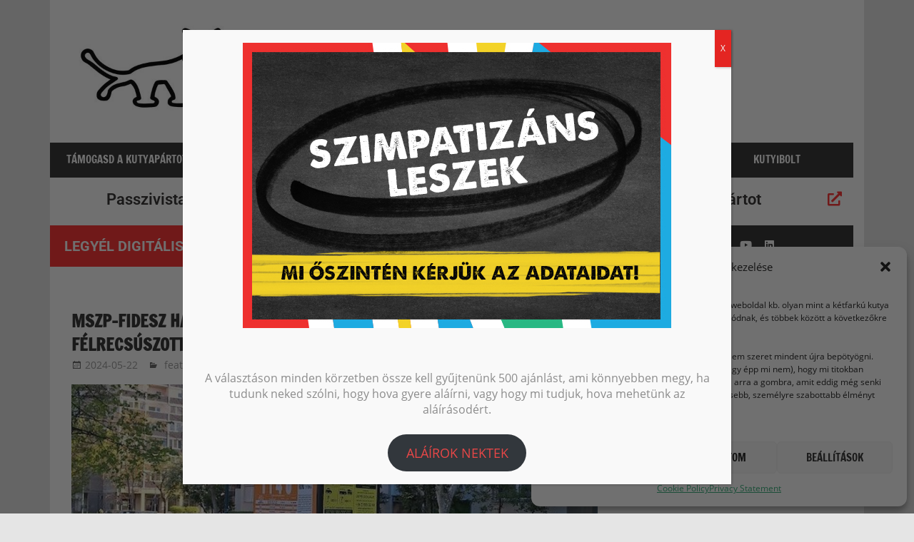

--- FILE ---
content_type: text/html; charset=UTF-8
request_url: https://ketfarkukutya.mkkp.party/2024/05/22/zuglo-parkolasi-rendszer-c-ware-kft-versenykorlatozas/?related_post_from=52153
body_size: 39325
content:
<!DOCTYPE html>
<html lang="hu" prefix="og: https://ogp.me/ns#">

<head>
<meta charset="UTF-8">
<meta name="viewport" content="width=device-width, initial-scale=1">
<link rel="profile" href="https://gmpg.org/xfn/11">
<link rel="pingback" href="https://ketfarkukutya.mkkp.party/xmlrpc.php">

				<script async data-category="functional"
						src="https://www.googletagmanager.com/gtag/js?id=G-X37HN18BJZ"></script><!-- Statistics script Complianz GDPR/CCPA -->
						<script 							data-category="functional">window['gtag_enable_tcf_support'] = false;
window.dataLayer = window.dataLayer || [];
function gtag(){
	dataLayer.push(arguments);
}
gtag('set', 'dYWVlZG', true);
gtag('set', 'ads_data_redaction', false);
gtag('set', 'url_passthrough', true);
gtag('consent', 'default', {
	'security_storage': "granted",
	'functionality_storage': "granted",
	'personalization_storage': "denied",
	'analytics_storage': 'denied',
	'ad_storage': "denied",
	'ad_user_data': 'denied',
	'ad_personalization': 'denied',
});

document.addEventListener("cmplz_fire_categories", function (e) {
	function gtag(){
		dataLayer.push(arguments);
	}
	var consentedCategories = e.detail.categories;
	let preferences = 'denied';
	let statistics = 'denied';
	let marketing = 'denied';

	if (cmplz_in_array( 'preferences', consentedCategories )) {
		preferences = 'granted';
	}

	if (cmplz_in_array( 'statistics', consentedCategories )) {
		statistics = 'granted';
	}

	if (cmplz_in_array( 'marketing', consentedCategories )) {
		marketing = 'granted';
	}
	gtag('consent', 'update', {
		'security_storage': "granted",
		'functionality_storage': "granted",
		'personalization_storage': preferences,
		'analytics_storage': statistics,
		'ad_storage': marketing,
		'ad_user_data': marketing,
		'ad_personalization': marketing,
	});
});

gtag('js', new Date());
gtag('config', '' );
gtag('config', 'G-X37HN18BJZ', {
	cookie_flags:'secure;samesite=none',
	
});

document.addEventListener("cmplz_revoke", function (e) {
	gtag('consent', 'update', {
		'security_storage': "granted",
		'functionality_storage': "granted",
		'personalization_storage': "denied",
		'analytics_storage': 'denied',
		'ad_storage': "denied",
		'ad_user_data': 'denied',
		'ad_personalization': 'denied',
	});
});
</script>
<!-- Search Engine Optimization by Rank Math - https://rankmath.com/ -->
<title>MSZP-Fidesz háttéralku, verseny nélküli közbeszerzések – Zugló félrecsúszott parkolási rendszere és a lehetséges megoldás - Kétfarkú Kutya Párt</title>
<meta name="robots" content="index, follow, max-snippet:-1, max-video-preview:-1, max-image-preview:large"/>
<link rel="canonical" href="https://ketfarkukutya.mkkp.party/2024/05/22/zuglo-parkolasi-rendszer-c-ware-kft-versenykorlatozas/" />
<meta property="og:locale" content="hu_HU" />
<meta property="og:type" content="article" />
<meta property="og:title" content="MSZP-Fidesz háttéralku, verseny nélküli közbeszerzések – Zugló félrecsúszott parkolási rendszere és a lehetséges megoldás - Kétfarkú Kutya Párt" />
<meta property="og:description" content="Az utóbbi években Zugló a parkolási botrányával kapcsolatban szerepelt a legtöbbet az országos médiában. Az ügy a 2019-es kampányban robbant a 444 oknyomozó videójával (Sötét parkolási ügyek Budapesten), amely Budapest kerületeinek korrupciógyanús parkolási rendszereit mutatja be. A videóban látunk példát arra, hogy bizonyos kerületekben lenyúlják a parkolóórákba dobott pénzt, bizonyos" />
<meta property="og:url" content="https://ketfarkukutya.mkkp.party/2024/05/22/zuglo-parkolasi-rendszer-c-ware-kft-versenykorlatozas/" />
<meta property="og:site_name" content="Magyar Kétfarkú Kutya Párt" />
<meta property="article:publisher" content="https://www.facebook.com/justanotherwordpresspage" />
<meta property="article:tag" content="parkolás" />
<meta property="article:tag" content="Zugló" />
<meta property="article:section" content="featured" />
<meta property="og:updated_time" content="2024-06-03T14:24:56+01:00" />
<meta property="og:image" content="https://ketfarkukutya.mkkp.party/wp-content/uploads/2024/05/zuglo-parkolas-cover.jpg" />
<meta property="og:image:secure_url" content="https://ketfarkukutya.mkkp.party/wp-content/uploads/2024/05/zuglo-parkolas-cover.jpg" />
<meta property="og:image:width" content="810" />
<meta property="og:image:height" content="360" />
<meta property="og:image:alt" content="MSZP-Fidesz háttéralku, verseny nélküli közbeszerzések – Zugló félrecsúszott parkolási rendszere és a lehetséges megoldás" />
<meta property="og:image:type" content="image/jpeg" />
<meta property="article:published_time" content="2024-05-22T09:04:54+01:00" />
<meta property="article:modified_time" content="2024-06-03T14:24:56+01:00" />
<meta name="twitter:card" content="summary_large_image" />
<meta name="twitter:title" content="MSZP-Fidesz háttéralku, verseny nélküli közbeszerzések – Zugló félrecsúszott parkolási rendszere és a lehetséges megoldás - Kétfarkú Kutya Párt" />
<meta name="twitter:description" content="Az utóbbi években Zugló a parkolási botrányával kapcsolatban szerepelt a legtöbbet az országos médiában. Az ügy a 2019-es kampányban robbant a 444 oknyomozó videójával (Sötét parkolási ügyek Budapesten), amely Budapest kerületeinek korrupciógyanús parkolási rendszereit mutatja be. A videóban látunk példát arra, hogy bizonyos kerületekben lenyúlják a parkolóórákba dobott pénzt, bizonyos" />
<meta name="twitter:image" content="https://ketfarkukutya.mkkp.party/wp-content/uploads/2024/05/zuglo-parkolas-cover.jpg" />
<meta name="twitter:label1" content="Szerző:" />
<meta name="twitter:data1" content="gyorffypeter" />
<meta name="twitter:label2" content="Olvasási idő" />
<meta name="twitter:data2" content="5 perc" />
<script type="application/ld+json" class="rank-math-schema">{"@context":"https://schema.org","@graph":[{"@type":"Organization","@id":"https://ketfarkukutya.mkkp.party/#organization","name":"K\u00e9tfark\u00fa Kutya P\u00e1rt","url":"https://ketfarkukutya.mkkp.party","sameAs":["https://www.facebook.com/justanotherwordpresspage"],"logo":{"@type":"ImageObject","@id":"https://ketfarkukutya.mkkp.party/#logo","url":"https://ketfarkukutya.mkkp.party/wp-content/uploads/2025/10/cropped-cover-e1641327831817.jpg","contentUrl":"https://ketfarkukutya.mkkp.party/wp-content/uploads/2025/10/cropped-cover-e1641327831817.jpg","caption":"Magyar K\u00e9tfark\u00fa Kutya P\u00e1rt","inLanguage":"hu","width":"1200","height":"192"}},{"@type":"WebSite","@id":"https://ketfarkukutya.mkkp.party/#website","url":"https://ketfarkukutya.mkkp.party","name":"Magyar K\u00e9tfark\u00fa Kutya P\u00e1rt","publisher":{"@id":"https://ketfarkukutya.mkkp.party/#organization"},"inLanguage":"hu"},{"@type":"ImageObject","@id":"https://ketfarkukutya.mkkp.party/wp-content/uploads/2024/05/zuglo-parkolas-cover.jpg","url":"https://ketfarkukutya.mkkp.party/wp-content/uploads/2024/05/zuglo-parkolas-cover.jpg","width":"810","height":"360","inLanguage":"hu"},{"@type":"BreadcrumbList","@id":"https://ketfarkukutya.mkkp.party/2024/05/22/zuglo-parkolasi-rendszer-c-ware-kft-versenykorlatozas/#breadcrumb","itemListElement":[{"@type":"ListItem","position":"1","item":{"@id":"https://ketfarkukutya.mkkp.party","name":"Home"}},{"@type":"ListItem","position":"2","item":{"@id":"https://ketfarkukutya.mkkp.party/2024/05/22/zuglo-parkolasi-rendszer-c-ware-kft-versenykorlatozas/","name":"MSZP-Fidesz h\u00e1tt\u00e9ralku, verseny n\u00e9lk\u00fcli k\u00f6zbeszerz\u00e9sek \u2013 Zugl\u00f3 f\u00e9lrecs\u00faszott parkol\u00e1si rendszere \u00e9s a lehets\u00e9ges megold\u00e1s"}}]},{"@type":"WebPage","@id":"https://ketfarkukutya.mkkp.party/2024/05/22/zuglo-parkolasi-rendszer-c-ware-kft-versenykorlatozas/#webpage","url":"https://ketfarkukutya.mkkp.party/2024/05/22/zuglo-parkolasi-rendszer-c-ware-kft-versenykorlatozas/","name":"MSZP-Fidesz h\u00e1tt\u00e9ralku, verseny n\u00e9lk\u00fcli k\u00f6zbeszerz\u00e9sek \u2013 Zugl\u00f3 f\u00e9lrecs\u00faszott parkol\u00e1si rendszere \u00e9s a lehets\u00e9ges megold\u00e1s - K\u00e9tfark\u00fa Kutya P\u00e1rt","datePublished":"2024-05-22T09:04:54+01:00","dateModified":"2024-06-03T14:24:56+01:00","isPartOf":{"@id":"https://ketfarkukutya.mkkp.party/#website"},"primaryImageOfPage":{"@id":"https://ketfarkukutya.mkkp.party/wp-content/uploads/2024/05/zuglo-parkolas-cover.jpg"},"inLanguage":"hu","breadcrumb":{"@id":"https://ketfarkukutya.mkkp.party/2024/05/22/zuglo-parkolasi-rendszer-c-ware-kft-versenykorlatozas/#breadcrumb"}},{"@type":"Person","@id":"https://ketfarkukutya.mkkp.party/author/gyorffypeter/","name":"gyorffypeter","url":"https://ketfarkukutya.mkkp.party/author/gyorffypeter/","image":{"@type":"ImageObject","@id":"https://secure.gravatar.com/avatar/d02b57f22c1fba5e9da4e74de4ad41ec30c7f6c4ccd072c06cc5266f0e9b377f?s=96&amp;d=mm&amp;r=g","url":"https://secure.gravatar.com/avatar/d02b57f22c1fba5e9da4e74de4ad41ec30c7f6c4ccd072c06cc5266f0e9b377f?s=96&amp;d=mm&amp;r=g","caption":"gyorffypeter","inLanguage":"hu"},"worksFor":{"@id":"https://ketfarkukutya.mkkp.party/#organization"}},{"@type":"Article","headline":"MSZP-Fidesz h\u00e1tt\u00e9ralku, verseny n\u00e9lk\u00fcli k\u00f6zbeszerz\u00e9sek \u2013 Zugl\u00f3 f\u00e9lrecs\u00faszott parkol\u00e1si rendszere \u00e9s a","datePublished":"2024-05-22T09:04:54+01:00","dateModified":"2024-06-03T14:24:56+01:00","author":{"@id":"https://ketfarkukutya.mkkp.party/author/gyorffypeter/","name":"gyorffypeter"},"publisher":{"@id":"https://ketfarkukutya.mkkp.party/#organization"},"description":"Az ut\u00f3bbi \u00e9vekben Zugl\u00f3 a parkol\u00e1si botr\u00e1ny\u00e1val kapcsolatban szerepelt a legt\u00f6bbet az orsz\u00e1gos m\u00e9di\u00e1ban. Az \u00fcgy a 2019-es kamp\u00e1nyban robbant a 444 oknyomoz\u00f3 vide\u00f3j\u00e1val (S\u00f6t\u00e9t parkol\u00e1si \u00fcgyek Budapesten), amely Budapest ker\u00fcleteinek korrupci\u00f3gyan\u00fas parkol\u00e1si rendszereit mutatja be.","name":"MSZP-Fidesz h\u00e1tt\u00e9ralku, verseny n\u00e9lk\u00fcli k\u00f6zbeszerz\u00e9sek \u2013 Zugl\u00f3 f\u00e9lrecs\u00faszott parkol\u00e1si rendszere \u00e9s a","@id":"https://ketfarkukutya.mkkp.party/2024/05/22/zuglo-parkolasi-rendszer-c-ware-kft-versenykorlatozas/#richSnippet","isPartOf":{"@id":"https://ketfarkukutya.mkkp.party/2024/05/22/zuglo-parkolasi-rendszer-c-ware-kft-versenykorlatozas/#webpage"},"image":{"@id":"https://ketfarkukutya.mkkp.party/wp-content/uploads/2024/05/zuglo-parkolas-cover.jpg"},"inLanguage":"hu","mainEntityOfPage":{"@id":"https://ketfarkukutya.mkkp.party/2024/05/22/zuglo-parkolasi-rendszer-c-ware-kft-versenykorlatozas/#webpage"}}]}</script>
<!-- /Rank Math WordPress SEO plugin -->

<link rel="alternate" type="application/rss+xml" title="Kétfarkú Kutya Párt &raquo; hírcsatorna" href="https://ketfarkukutya.mkkp.party/feed/" />
<link rel="alternate" title="oEmbed (JSON)" type="application/json+oembed" href="https://ketfarkukutya.mkkp.party/wp-json/oembed/1.0/embed?url=https%3A%2F%2Fketfarkukutya.mkkp.party%2F2024%2F05%2F22%2Fzuglo-parkolasi-rendszer-c-ware-kft-versenykorlatozas%2F" />
<link rel="alternate" title="oEmbed (XML)" type="text/xml+oembed" href="https://ketfarkukutya.mkkp.party/wp-json/oembed/1.0/embed?url=https%3A%2F%2Fketfarkukutya.mkkp.party%2F2024%2F05%2F22%2Fzuglo-parkolasi-rendszer-c-ware-kft-versenykorlatozas%2F&#038;format=xml" />
<style id='wp-img-auto-sizes-contain-inline-css' type='text/css'>
img:is([sizes=auto i],[sizes^="auto," i]){contain-intrinsic-size:3000px 1500px}
/*# sourceURL=wp-img-auto-sizes-contain-inline-css */
</style>
<link rel='stylesheet' id='dce-animations-css' href='https://ketfarkukutya.mkkp.party/wp-content/plugins/dynamic-content-for-elementor/assets/css/animations.css?ver=3.3.24' type='text/css' media='all' />
<link rel='stylesheet' id='pt-cv-public-style-css' href='https://ketfarkukutya.mkkp.party/wp-content/plugins/content-views-query-and-display-post-page/public/assets/css/cv.css?ver=4.2.1' type='text/css' media='all' />
<link rel='stylesheet' id='zeedynamic-custom-fonts-css' href='https://ketfarkukutya.mkkp.party/wp-content/themes/zeedynamic/assets/css/custom-fonts.css?ver=20180413' type='text/css' media='all' />
<style id='wp-emoji-styles-inline-css' type='text/css'>

	img.wp-smiley, img.emoji {
		display: inline !important;
		border: none !important;
		box-shadow: none !important;
		height: 1em !important;
		width: 1em !important;
		margin: 0 0.07em !important;
		vertical-align: -0.1em !important;
		background: none !important;
		padding: 0 !important;
	}
/*# sourceURL=wp-emoji-styles-inline-css */
</style>
<link rel='stylesheet' id='wp-block-library-css' href='https://ketfarkukutya.mkkp.party/wp-includes/css/dist/block-library/style.min.css?ver=6.9' type='text/css' media='all' />
<style id='classic-theme-styles-inline-css' type='text/css'>
/*! This file is auto-generated */
.wp-block-button__link{color:#fff;background-color:#32373c;border-radius:9999px;box-shadow:none;text-decoration:none;padding:calc(.667em + 2px) calc(1.333em + 2px);font-size:1.125em}.wp-block-file__button{background:#32373c;color:#fff;text-decoration:none}
/*# sourceURL=/wp-includes/css/classic-themes.min.css */
</style>
<style id='hot-random-image-hot-random-image-block-style-inline-css' type='text/css'>
/*!***************************************************************************************************************************************************************************************************************************************!*\
  !*** css ./node_modules/css-loader/dist/cjs.js??ruleSet[1].rules[4].use[1]!./node_modules/postcss-loader/dist/cjs.js??ruleSet[1].rules[4].use[2]!./node_modules/sass-loader/dist/cjs.js??ruleSet[1].rules[4].use[3]!./src/style.scss ***!
  \***************************************************************************************************************************************************************************************************************************************/
/**
 * The following styles get applied both on the front of your site
 * and in the editor.
 *
 * Replace them with your own styles or remove the file completely.
 */

/*# sourceMappingURL=style-index.css.map*/
/*# sourceURL=https://ketfarkukutya.mkkp.party/wp-content/plugins/hot-random-image/build/style-index.css */
</style>
<link rel='stylesheet' id='wp-components-css' href='https://ketfarkukutya.mkkp.party/wp-includes/css/dist/components/style.min.css?ver=6.9' type='text/css' media='all' />
<link rel='stylesheet' id='wp-preferences-css' href='https://ketfarkukutya.mkkp.party/wp-includes/css/dist/preferences/style.min.css?ver=6.9' type='text/css' media='all' />
<link rel='stylesheet' id='wp-block-editor-css' href='https://ketfarkukutya.mkkp.party/wp-includes/css/dist/block-editor/style.min.css?ver=6.9' type='text/css' media='all' />
<link rel='stylesheet' id='popup-maker-block-library-style-css' href='https://ketfarkukutya.mkkp.party/wp-content/plugins/popup-maker/dist/packages/block-library-style.css?ver=dbea705cfafe089d65f1' type='text/css' media='all' />
<style id='pdfemb-pdf-embedder-viewer-style-inline-css' type='text/css'>
.wp-block-pdfemb-pdf-embedder-viewer{max-width:none}

/*# sourceURL=https://ketfarkukutya.mkkp.party/wp-content/plugins/pdf-embedder/block/build/style-index.css */
</style>
<link rel='stylesheet' id='jet-engine-frontend-css' href='https://ketfarkukutya.mkkp.party/wp-content/plugins/jet-engine/assets/css/frontend.css?ver=3.8.2.1' type='text/css' media='all' />
<link rel='stylesheet' id='awsm-ead-public-css' href='https://ketfarkukutya.mkkp.party/wp-content/plugins/embed-any-document/css/embed-public.min.css?ver=2.7.12' type='text/css' media='all' />
<style id='global-styles-inline-css' type='text/css'>
:root{--wp--preset--aspect-ratio--square: 1;--wp--preset--aspect-ratio--4-3: 4/3;--wp--preset--aspect-ratio--3-4: 3/4;--wp--preset--aspect-ratio--3-2: 3/2;--wp--preset--aspect-ratio--2-3: 2/3;--wp--preset--aspect-ratio--16-9: 16/9;--wp--preset--aspect-ratio--9-16: 9/16;--wp--preset--color--black: #333333;--wp--preset--color--cyan-bluish-gray: #abb8c3;--wp--preset--color--white: #ffffff;--wp--preset--color--pale-pink: #f78da7;--wp--preset--color--vivid-red: #cf2e2e;--wp--preset--color--luminous-vivid-orange: #ff6900;--wp--preset--color--luminous-vivid-amber: #fcb900;--wp--preset--color--light-green-cyan: #7bdcb5;--wp--preset--color--vivid-green-cyan: #00d084;--wp--preset--color--pale-cyan-blue: #8ed1fc;--wp--preset--color--vivid-cyan-blue: #0693e3;--wp--preset--color--vivid-purple: #9b51e0;--wp--preset--color--primary: #e84747;--wp--preset--color--light-gray: #f0f0f0;--wp--preset--color--dark-gray: #777777;--wp--preset--gradient--vivid-cyan-blue-to-vivid-purple: linear-gradient(135deg,rgb(6,147,227) 0%,rgb(155,81,224) 100%);--wp--preset--gradient--light-green-cyan-to-vivid-green-cyan: linear-gradient(135deg,rgb(122,220,180) 0%,rgb(0,208,130) 100%);--wp--preset--gradient--luminous-vivid-amber-to-luminous-vivid-orange: linear-gradient(135deg,rgb(252,185,0) 0%,rgb(255,105,0) 100%);--wp--preset--gradient--luminous-vivid-orange-to-vivid-red: linear-gradient(135deg,rgb(255,105,0) 0%,rgb(207,46,46) 100%);--wp--preset--gradient--very-light-gray-to-cyan-bluish-gray: linear-gradient(135deg,rgb(238,238,238) 0%,rgb(169,184,195) 100%);--wp--preset--gradient--cool-to-warm-spectrum: linear-gradient(135deg,rgb(74,234,220) 0%,rgb(151,120,209) 20%,rgb(207,42,186) 40%,rgb(238,44,130) 60%,rgb(251,105,98) 80%,rgb(254,248,76) 100%);--wp--preset--gradient--blush-light-purple: linear-gradient(135deg,rgb(255,206,236) 0%,rgb(152,150,240) 100%);--wp--preset--gradient--blush-bordeaux: linear-gradient(135deg,rgb(254,205,165) 0%,rgb(254,45,45) 50%,rgb(107,0,62) 100%);--wp--preset--gradient--luminous-dusk: linear-gradient(135deg,rgb(255,203,112) 0%,rgb(199,81,192) 50%,rgb(65,88,208) 100%);--wp--preset--gradient--pale-ocean: linear-gradient(135deg,rgb(255,245,203) 0%,rgb(182,227,212) 50%,rgb(51,167,181) 100%);--wp--preset--gradient--electric-grass: linear-gradient(135deg,rgb(202,248,128) 0%,rgb(113,206,126) 100%);--wp--preset--gradient--midnight: linear-gradient(135deg,rgb(2,3,129) 0%,rgb(40,116,252) 100%);--wp--preset--font-size--small: 13px;--wp--preset--font-size--medium: 20px;--wp--preset--font-size--large: 36px;--wp--preset--font-size--x-large: 42px;--wp--preset--spacing--20: 0.44rem;--wp--preset--spacing--30: 0.67rem;--wp--preset--spacing--40: 1rem;--wp--preset--spacing--50: 1.5rem;--wp--preset--spacing--60: 2.25rem;--wp--preset--spacing--70: 3.38rem;--wp--preset--spacing--80: 5.06rem;--wp--preset--shadow--natural: 6px 6px 9px rgba(0, 0, 0, 0.2);--wp--preset--shadow--deep: 12px 12px 50px rgba(0, 0, 0, 0.4);--wp--preset--shadow--sharp: 6px 6px 0px rgba(0, 0, 0, 0.2);--wp--preset--shadow--outlined: 6px 6px 0px -3px rgb(255, 255, 255), 6px 6px rgb(0, 0, 0);--wp--preset--shadow--crisp: 6px 6px 0px rgb(0, 0, 0);}:where(.is-layout-flex){gap: 0.5em;}:where(.is-layout-grid){gap: 0.5em;}body .is-layout-flex{display: flex;}.is-layout-flex{flex-wrap: wrap;align-items: center;}.is-layout-flex > :is(*, div){margin: 0;}body .is-layout-grid{display: grid;}.is-layout-grid > :is(*, div){margin: 0;}:where(.wp-block-columns.is-layout-flex){gap: 2em;}:where(.wp-block-columns.is-layout-grid){gap: 2em;}:where(.wp-block-post-template.is-layout-flex){gap: 1.25em;}:where(.wp-block-post-template.is-layout-grid){gap: 1.25em;}.has-black-color{color: var(--wp--preset--color--black) !important;}.has-cyan-bluish-gray-color{color: var(--wp--preset--color--cyan-bluish-gray) !important;}.has-white-color{color: var(--wp--preset--color--white) !important;}.has-pale-pink-color{color: var(--wp--preset--color--pale-pink) !important;}.has-vivid-red-color{color: var(--wp--preset--color--vivid-red) !important;}.has-luminous-vivid-orange-color{color: var(--wp--preset--color--luminous-vivid-orange) !important;}.has-luminous-vivid-amber-color{color: var(--wp--preset--color--luminous-vivid-amber) !important;}.has-light-green-cyan-color{color: var(--wp--preset--color--light-green-cyan) !important;}.has-vivid-green-cyan-color{color: var(--wp--preset--color--vivid-green-cyan) !important;}.has-pale-cyan-blue-color{color: var(--wp--preset--color--pale-cyan-blue) !important;}.has-vivid-cyan-blue-color{color: var(--wp--preset--color--vivid-cyan-blue) !important;}.has-vivid-purple-color{color: var(--wp--preset--color--vivid-purple) !important;}.has-black-background-color{background-color: var(--wp--preset--color--black) !important;}.has-cyan-bluish-gray-background-color{background-color: var(--wp--preset--color--cyan-bluish-gray) !important;}.has-white-background-color{background-color: var(--wp--preset--color--white) !important;}.has-pale-pink-background-color{background-color: var(--wp--preset--color--pale-pink) !important;}.has-vivid-red-background-color{background-color: var(--wp--preset--color--vivid-red) !important;}.has-luminous-vivid-orange-background-color{background-color: var(--wp--preset--color--luminous-vivid-orange) !important;}.has-luminous-vivid-amber-background-color{background-color: var(--wp--preset--color--luminous-vivid-amber) !important;}.has-light-green-cyan-background-color{background-color: var(--wp--preset--color--light-green-cyan) !important;}.has-vivid-green-cyan-background-color{background-color: var(--wp--preset--color--vivid-green-cyan) !important;}.has-pale-cyan-blue-background-color{background-color: var(--wp--preset--color--pale-cyan-blue) !important;}.has-vivid-cyan-blue-background-color{background-color: var(--wp--preset--color--vivid-cyan-blue) !important;}.has-vivid-purple-background-color{background-color: var(--wp--preset--color--vivid-purple) !important;}.has-black-border-color{border-color: var(--wp--preset--color--black) !important;}.has-cyan-bluish-gray-border-color{border-color: var(--wp--preset--color--cyan-bluish-gray) !important;}.has-white-border-color{border-color: var(--wp--preset--color--white) !important;}.has-pale-pink-border-color{border-color: var(--wp--preset--color--pale-pink) !important;}.has-vivid-red-border-color{border-color: var(--wp--preset--color--vivid-red) !important;}.has-luminous-vivid-orange-border-color{border-color: var(--wp--preset--color--luminous-vivid-orange) !important;}.has-luminous-vivid-amber-border-color{border-color: var(--wp--preset--color--luminous-vivid-amber) !important;}.has-light-green-cyan-border-color{border-color: var(--wp--preset--color--light-green-cyan) !important;}.has-vivid-green-cyan-border-color{border-color: var(--wp--preset--color--vivid-green-cyan) !important;}.has-pale-cyan-blue-border-color{border-color: var(--wp--preset--color--pale-cyan-blue) !important;}.has-vivid-cyan-blue-border-color{border-color: var(--wp--preset--color--vivid-cyan-blue) !important;}.has-vivid-purple-border-color{border-color: var(--wp--preset--color--vivid-purple) !important;}.has-vivid-cyan-blue-to-vivid-purple-gradient-background{background: var(--wp--preset--gradient--vivid-cyan-blue-to-vivid-purple) !important;}.has-light-green-cyan-to-vivid-green-cyan-gradient-background{background: var(--wp--preset--gradient--light-green-cyan-to-vivid-green-cyan) !important;}.has-luminous-vivid-amber-to-luminous-vivid-orange-gradient-background{background: var(--wp--preset--gradient--luminous-vivid-amber-to-luminous-vivid-orange) !important;}.has-luminous-vivid-orange-to-vivid-red-gradient-background{background: var(--wp--preset--gradient--luminous-vivid-orange-to-vivid-red) !important;}.has-very-light-gray-to-cyan-bluish-gray-gradient-background{background: var(--wp--preset--gradient--very-light-gray-to-cyan-bluish-gray) !important;}.has-cool-to-warm-spectrum-gradient-background{background: var(--wp--preset--gradient--cool-to-warm-spectrum) !important;}.has-blush-light-purple-gradient-background{background: var(--wp--preset--gradient--blush-light-purple) !important;}.has-blush-bordeaux-gradient-background{background: var(--wp--preset--gradient--blush-bordeaux) !important;}.has-luminous-dusk-gradient-background{background: var(--wp--preset--gradient--luminous-dusk) !important;}.has-pale-ocean-gradient-background{background: var(--wp--preset--gradient--pale-ocean) !important;}.has-electric-grass-gradient-background{background: var(--wp--preset--gradient--electric-grass) !important;}.has-midnight-gradient-background{background: var(--wp--preset--gradient--midnight) !important;}.has-small-font-size{font-size: var(--wp--preset--font-size--small) !important;}.has-medium-font-size{font-size: var(--wp--preset--font-size--medium) !important;}.has-large-font-size{font-size: var(--wp--preset--font-size--large) !important;}.has-x-large-font-size{font-size: var(--wp--preset--font-size--x-large) !important;}
:where(.wp-block-post-template.is-layout-flex){gap: 1.25em;}:where(.wp-block-post-template.is-layout-grid){gap: 1.25em;}
:where(.wp-block-term-template.is-layout-flex){gap: 1.25em;}:where(.wp-block-term-template.is-layout-grid){gap: 1.25em;}
:where(.wp-block-columns.is-layout-flex){gap: 2em;}:where(.wp-block-columns.is-layout-grid){gap: 2em;}
:root :where(.wp-block-pullquote){font-size: 1.5em;line-height: 1.6;}
/*# sourceURL=global-styles-inline-css */
</style>
<link rel='stylesheet' id='finalTilesGallery_stylesheet-css' href='https://ketfarkukutya.mkkp.party/wp-content/plugins/final-tiles-grid-gallery-lite/scripts/ftg.css?ver=3.6.10' type='text/css' media='all' />
<link rel='stylesheet' id='fontawesome_stylesheet-css' href='https://ketfarkukutya.mkkp.party/wp-content/plugins/final-tiles-grid-gallery-lite/fonts/font-awesome/css/font-awesome.min.css?ver=6.9' type='text/css' media='all' />
<link rel='stylesheet' id='bwg_fonts-css' href='https://ketfarkukutya.mkkp.party/wp-content/plugins/photo-gallery/css/bwg-fonts/fonts.css?ver=0.0.1' type='text/css' media='all' />
<link rel='stylesheet' id='sumoselect-css' href='https://ketfarkukutya.mkkp.party/wp-content/plugins/photo-gallery/css/sumoselect.min.css?ver=3.4.6' type='text/css' media='all' />
<link rel='stylesheet' id='mCustomScrollbar-css' href='https://ketfarkukutya.mkkp.party/wp-content/plugins/photo-gallery/css/jquery.mCustomScrollbar.min.css?ver=3.1.5' type='text/css' media='all' />
<link rel='stylesheet' id='bwg_googlefonts-css' href='https://fonts.googleapis.com/css?family=Ubuntu&#038;subset=greek,latin,greek-ext,vietnamese,cyrillic-ext,latin-ext,cyrillic' type='text/css' media='all' />
<link rel='stylesheet' id='bwg_frontend-css' href='https://ketfarkukutya.mkkp.party/wp-content/plugins/photo-gallery/css/styles.min.css?ver=1.8.37' type='text/css' media='all' />
<link rel='stylesheet' id='wpemfb-lightbox-css' href='https://ketfarkukutya.mkkp.party/wp-content/plugins/wp-embed-facebook/templates/lightbox/css/lightbox.css?ver=3.0.10' type='text/css' media='all' />
<link rel='stylesheet' id='yop-public-css' href='https://ketfarkukutya.mkkp.party/wp-content/plugins/yop-poll/public/assets/css/yop-poll-public-6.5.39.css?ver=6.9' type='text/css' media='all' />
<link rel='stylesheet' id='cmplz-general-css' href='https://ketfarkukutya.mkkp.party/wp-content/plugins/complianz-gdpr-premium/assets/css/cookieblocker.min.css?ver=1755763750' type='text/css' media='all' />
<link rel='stylesheet' id='dce-style-css' href='https://ketfarkukutya.mkkp.party/wp-content/plugins/dynamic-content-for-elementor/assets/css/style.min.css?ver=3.3.24' type='text/css' media='all' />
<link rel='stylesheet' id='dce-hidden-label-css' href='https://ketfarkukutya.mkkp.party/wp-content/plugins/dynamic-content-for-elementor/assets/css/hidden-label.min.css?ver=3.3.24' type='text/css' media='all' />
<link rel='stylesheet' id='dce-dynamic-visibility-css' href='https://ketfarkukutya.mkkp.party/wp-content/plugins/dynamic-content-for-elementor/assets/css/dynamic-visibility.min.css?ver=3.3.24' type='text/css' media='all' />
<link rel='stylesheet' id='dce-tooltip-css' href='https://ketfarkukutya.mkkp.party/wp-content/plugins/dynamic-content-for-elementor/assets/css/tooltip.min.css?ver=3.3.24' type='text/css' media='all' />
<link rel='stylesheet' id='dce-pageScroll-css' href='https://ketfarkukutya.mkkp.party/wp-content/plugins/dynamic-content-for-elementor/assets/css/page-scroll.min.css?ver=3.3.24' type='text/css' media='all' />
<link rel='stylesheet' id='dce-reveal-css' href='https://ketfarkukutya.mkkp.party/wp-content/plugins/dynamic-content-for-elementor/assets/css/reveal.min.css?ver=3.3.24' type='text/css' media='all' />
<link rel='stylesheet' id='dce-plyr-css' href='https://ketfarkukutya.mkkp.party/wp-content/plugins/dynamic-content-for-elementor/assets/node/plyr/plyr.css?ver=3.3.24' type='text/css' media='all' />
<link rel='stylesheet' id='zeedynamic-parent-style-css' href='https://ketfarkukutya.mkkp.party/wp-content/themes/zeedynamic/style.css?ver=6.9' type='text/css' media='all' />
<link rel='stylesheet' id='zeedynamic-stylesheet-css' href='https://ketfarkukutya.mkkp.party/wp-content/themes/zeedynamic-child/style.css?ver=1.7.998' type='text/css' media='all' />
<style id='zeedynamic-stylesheet-inline-css' type='text/css'>
.site-title, .site-description, .type-post .entry-footer .entry-tags, .type-post .entry-footer .post-navigation { position: absolute; clip: rect(1px, 1px, 1px, 1px); width: 1px; height: 1px; overflow: hidden; }
/*# sourceURL=zeedynamic-stylesheet-inline-css */
</style>
<link rel='stylesheet' id='genericons-css' href='https://ketfarkukutya.mkkp.party/wp-content/themes/zeedynamic/assets/genericons/genericons.css?ver=3.4.1' type='text/css' media='all' />
<link rel='stylesheet' id='themezee-related-posts-css' href='https://ketfarkukutya.mkkp.party/wp-content/themes/zeedynamic/assets/css/themezee-related-posts.css?ver=20160421' type='text/css' media='all' />
<link rel='stylesheet' id='zeedynamic-slider-css' href='https://ketfarkukutya.mkkp.party/wp-content/themes/zeedynamic/assets/css/flexslider.css?ver=20170421' type='text/css' media='all' />
<link rel='stylesheet' id='jet-fb-option-field-select-css' href='https://ketfarkukutya.mkkp.party/wp-content/plugins/jetformbuilder/modules/option-field/assets/build/select.css?ver=0edd78a6f12e2b918b82' type='text/css' media='all' />
<link rel='stylesheet' id='jet-fb-option-field-checkbox-css' href='https://ketfarkukutya.mkkp.party/wp-content/plugins/jetformbuilder/modules/option-field/assets/build/checkbox.css?ver=6e25adbbae5a5d1bb65e' type='text/css' media='all' />
<link rel='stylesheet' id='jet-fb-option-field-radio-css' href='https://ketfarkukutya.mkkp.party/wp-content/plugins/jetformbuilder/modules/option-field/assets/build/radio.css?ver=7c6d0d4d7df91e6bd6a4' type='text/css' media='all' />
<link rel='stylesheet' id='jet-fb-advanced-choices-css' href='https://ketfarkukutya.mkkp.party/wp-content/plugins/jetformbuilder/modules/advanced-choices/assets/build/main.css?ver=ca05550a7cac3b9b55a3' type='text/css' media='all' />
<link rel='stylesheet' id='jet-fb-wysiwyg-css' href='https://ketfarkukutya.mkkp.party/wp-content/plugins/jetformbuilder/modules/wysiwyg/assets/build/wysiwyg.css?ver=5a4d16fb6d7a94700261' type='text/css' media='all' />
<link rel='stylesheet' id='jet-fb-switcher-css' href='https://ketfarkukutya.mkkp.party/wp-content/plugins/jetformbuilder/modules/switcher/assets/build/switcher.css?ver=06c887a8b9195e5a119d' type='text/css' media='all' />
<link rel='stylesheet' id='popup-maker-site-css' href='//ketfarkukutya.mkkp.party/wp-content/uploads/pum/pum-site-styles.css?generated=1769110857&#038;ver=1.21.5' type='text/css' media='all' />
<link rel='stylesheet' id='related-post-css' href='https://ketfarkukutya.mkkp.party/wp-content/plugins/related-post/assets/front/css/related-post.css?ver=6.9' type='text/css' media='all' />
<!--n2css--><!--n2js--><script type="text/javascript" src="https://ketfarkukutya.mkkp.party/wp-includes/js/jquery/jquery.min.js?ver=3.7.1" id="jquery-core-js"></script>
<script type="text/javascript" src="https://ketfarkukutya.mkkp.party/wp-includes/js/jquery/jquery-migrate.min.js?ver=3.4.1" id="jquery-migrate-js"></script>
<script type="text/javascript" src="https://ketfarkukutya.mkkp.party/wp-content/plugins/photo-gallery/js/jquery.sumoselect.min.js?ver=3.4.6" id="sumoselect-js"></script>
<script type="text/javascript" src="https://ketfarkukutya.mkkp.party/wp-content/plugins/photo-gallery/js/tocca.min.js?ver=2.0.9" id="bwg_mobile-js"></script>
<script type="text/javascript" src="https://ketfarkukutya.mkkp.party/wp-content/plugins/photo-gallery/js/jquery.mCustomScrollbar.concat.min.js?ver=3.1.5" id="mCustomScrollbar-js"></script>
<script type="text/javascript" src="https://ketfarkukutya.mkkp.party/wp-content/plugins/photo-gallery/js/jquery.fullscreen.min.js?ver=0.6.0" id="jquery-fullscreen-js"></script>
<script type="text/javascript" id="bwg_frontend-js-extra">
/* <![CDATA[ */
var bwg_objectsL10n = {"bwg_field_required":"field is required.","bwg_mail_validation":"This is not a valid email address.","bwg_search_result":"There are no images matching your search.","bwg_select_tag":"Select Tag","bwg_order_by":"Order By","bwg_search":"Search","bwg_show_ecommerce":"Show Ecommerce","bwg_hide_ecommerce":"Hide Ecommerce","bwg_show_comments":"Show Comments","bwg_hide_comments":"Hide Comments","bwg_restore":"Restore","bwg_maximize":"Maximize","bwg_fullscreen":"Fullscreen","bwg_exit_fullscreen":"Exit Fullscreen","bwg_search_tag":"SEARCH...","bwg_tag_no_match":"No tags found","bwg_all_tags_selected":"All tags selected","bwg_tags_selected":"tags selected","play":"Play","pause":"Pause","is_pro":"","bwg_play":"Play","bwg_pause":"Pause","bwg_hide_info":"Hide info","bwg_show_info":"Show info","bwg_hide_rating":"Hide rating","bwg_show_rating":"Show rating","ok":"Ok","cancel":"Cancel","select_all":"Select all","lazy_load":"0","lazy_loader":"https://ketfarkukutya.mkkp.party/wp-content/plugins/photo-gallery/images/ajax_loader.png","front_ajax":"0","bwg_tag_see_all":"see all tags","bwg_tag_see_less":"see less tags"};
//# sourceURL=bwg_frontend-js-extra
/* ]]> */
</script>
<script type="text/javascript" src="https://ketfarkukutya.mkkp.party/wp-content/plugins/photo-gallery/js/scripts.min.js?ver=1.8.37" id="bwg_frontend-js"></script>
<script type="text/javascript" src="https://ketfarkukutya.mkkp.party/wp-content/plugins/wp-embed-facebook/templates/lightbox/js/lightbox.min.js?ver=3.0.10" id="wpemfb-lightbox-js"></script>
<script type="text/javascript" id="wpemfb-fbjs-js-extra">
/* <![CDATA[ */
var WEF = {"local":"hu_HU","version":"v2.12","fb_id":"411909989333175"};
//# sourceURL=wpemfb-fbjs-js-extra
/* ]]> */
</script>
<script type="text/javascript" src="https://ketfarkukutya.mkkp.party/wp-content/plugins/wp-embed-facebook/inc/js/fb.min.js?ver=3.0.10" id="wpemfb-fbjs-js"></script>
<script type="text/javascript" id="yop-public-js-extra">
/* <![CDATA[ */
var objectL10n = {"yopPollParams":{"urlParams":{"ajax":"https://ketfarkukutya.mkkp.party/wp-admin/admin-ajax.php","wpLogin":"https://ketfarkukutya.mkkp.party/wp-login.php?redirect_to=https%3A%2F%2Fketfarkukutya.mkkp.party%2Fwp-admin%2Fadmin-ajax.php%3Faction%3Dyop_poll_record_wordpress_vote"},"apiParams":{"reCaptcha":{"siteKey":""},"reCaptchaV2Invisible":{"siteKey":""},"reCaptchaV3":{"siteKey":""},"hCaptcha":{"siteKey":""},"cloudflareTurnstile":{"siteKey":""}},"captchaParams":{"imgPath":"https://ketfarkukutya.mkkp.party/wp-content/plugins/yop-poll/public/assets/img/","url":"https://ketfarkukutya.mkkp.party/wp-content/plugins/yop-poll/app.php","accessibilityAlt":"Sound icon","accessibilityTitle":"Accessibility option: listen to a question and answer it!","accessibilityDescription":"Type below the \u003Cstrong\u003Eanswer\u003C/strong\u003E to what you hear. Numbers or words:","explanation":"Click or touch the \u003Cstrong\u003EANSWER\u003C/strong\u003E","refreshAlt":"Refresh/reload icon","refreshTitle":"Refresh/reload: get new images and accessibility option!"},"voteParams":{"invalidPoll":"Invalid Poll","noAnswersSelected":"No answer selected","minAnswersRequired":"At least {min_answers_allowed} answer(s) required","maxAnswersRequired":"A max of {max_answers_allowed} answer(s) accepted","noAnswerForOther":"No other answer entered","noValueForCustomField":"{custom_field_name} is required","tooManyCharsForCustomField":"Text for {custom_field_name} is too long","consentNotChecked":"You must agree to our terms and conditions","noCaptchaSelected":"Captcha is required","thankYou":"Thank you for your vote"},"resultsParams":{"singleVote":"vote","multipleVotes":"votes","singleAnswer":"answer","multipleAnswers":"answers"}}};
//# sourceURL=yop-public-js-extra
/* ]]> */
</script>
<script type="text/javascript" src="https://ketfarkukutya.mkkp.party/wp-content/plugins/yop-poll/public/assets/js/yop-poll-public-6.5.39.min.js?ver=6.9" id="yop-public-js"></script>
<script type="text/javascript" id="zeedynamic-jquery-navigation-js-extra">
/* <![CDATA[ */
var zeedynamic_menu_title = {"text":"Menu"};
//# sourceURL=zeedynamic-jquery-navigation-js-extra
/* ]]> */
</script>
<script type="text/javascript" src="https://ketfarkukutya.mkkp.party/wp-content/themes/zeedynamic/assets/js/navigation.js?ver=20210324" id="zeedynamic-jquery-navigation-js"></script>
<script type="text/javascript" src="https://ketfarkukutya.mkkp.party/wp-content/themes/zeedynamic/assets/js/jquery.flexslider-min.js?ver=2.6.0" id="jquery-flexslider-js"></script>
<script type="text/javascript" id="zeedynamic-slider-js-extra">
/* <![CDATA[ */
var zeedynamic_slider_params = {"animation":"slide","speed":"7000"};
//# sourceURL=zeedynamic-slider-js-extra
/* ]]> */
</script>
<script type="text/javascript" src="https://ketfarkukutya.mkkp.party/wp-content/themes/zeedynamic/assets/js/slider.js?ver=20170421" id="zeedynamic-slider-js"></script>
<link rel="https://api.w.org/" href="https://ketfarkukutya.mkkp.party/wp-json/" /><link rel="alternate" title="JSON" type="application/json" href="https://ketfarkukutya.mkkp.party/wp-json/wp/v2/posts/52153" /><link rel="EditURI" type="application/rsd+xml" title="RSD" href="https://ketfarkukutya.mkkp.party/xmlrpc.php?rsd" />
<meta name="generator" content="WordPress 6.9" />
<link rel='shortlink' href='https://ketfarkukutya.mkkp.party/?p=52153' />
<script type="text/javascript">
	jQuery(document).ready(function(){
		jQuery('img[usemap]').rwdImageMaps();
	});
</script>
<style type="text/css">
	img[usemap] { max-width: 100%; height: auto; }
</style>
			<style>.cmplz-hidden {
					display: none !important;
				}</style><!-- Analytics by WP Statistics - https://wp-statistics.com -->
<meta name="generator" content="Elementor 3.34.2; features: additional_custom_breakpoints; settings: css_print_method-external, google_font-enabled, font_display-auto">
			<style>
				.e-con.e-parent:nth-of-type(n+4):not(.e-lazyloaded):not(.e-no-lazyload),
				.e-con.e-parent:nth-of-type(n+4):not(.e-lazyloaded):not(.e-no-lazyload) * {
					background-image: none !important;
				}
				@media screen and (max-height: 1024px) {
					.e-con.e-parent:nth-of-type(n+3):not(.e-lazyloaded):not(.e-no-lazyload),
					.e-con.e-parent:nth-of-type(n+3):not(.e-lazyloaded):not(.e-no-lazyload) * {
						background-image: none !important;
					}
				}
				@media screen and (max-height: 640px) {
					.e-con.e-parent:nth-of-type(n+2):not(.e-lazyloaded):not(.e-no-lazyload),
					.e-con.e-parent:nth-of-type(n+2):not(.e-lazyloaded):not(.e-no-lazyload) * {
						background-image: none !important;
					}
				}
			</style>
			<link rel="icon" href="https://ketfarkukutya.mkkp.party/wp-content/uploads/2019/02/cropped-kutya_png-32x32.png" sizes="32x32" />
<link rel="icon" href="https://ketfarkukutya.mkkp.party/wp-content/uploads/2019/02/cropped-kutya_png-192x192.png" sizes="192x192" />
<link rel="apple-touch-icon" href="https://ketfarkukutya.mkkp.party/wp-content/uploads/2019/02/cropped-kutya_png-180x180.png" />
<meta name="msapplication-TileImage" content="https://ketfarkukutya.mkkp.party/wp-content/uploads/2019/02/cropped-kutya_png-270x270.png" />
        <style type="text/css" id="rmwr-dynamic-css">
        .read-link {
            font-weight: bold;
            color: #000000;
            background: ;
            padding: 1px;
            border-bottom: 1px solid #3a3a3a;
            -webkit-box-shadow: none !important;
            box-shadow: none !important;
            cursor: pointer;
            text-decoration: none;
            display: inline-block;
            border-top: none;
            border-left: none;
            border-right: none;
            transition: color 0.3s ease, background-color 0.3s ease;
        }
        
        .read-link:hover,
        .read-link:focus {
            color: #dd3333;
            text-decoration: none;
            outline: 2px solid #000000;
            outline-offset: 2px;
        }
        
        .read-link:focus {
            outline: 2px solid #000000;
            outline-offset: 2px;
        }
        
        .read_div {
            margin-top: 10px;
        }
        
        .read_div[data-animation="fade"] {
            transition: opacity 0.3s ease;
        }
        
        /* Print optimization (Free feature) */
                @media print {
            .read_div[style*="display: none"] {
                display: block !important;
            }
            .read-link {
                display: none !important;
            }
        }
                </style>
        		<style type="text/css" id="wp-custom-css">
			article.jeloltek-2026 .attachment-post-thumbnail {display:none;}
/* footer */
footer #footer-text {text-align:center;float:none;}
/* Row */
.row {
    display: flex;
    flex-wrap: wrap;
    margin-left: -15px;
    margin-right: -15px;
}

/* Column alap */
.col-12 {
    padding-left: 15px;
    padding-right: 15px;
    flex: 0 0 100%;
    max-width: 100%;
}

/* Reszponzív oszlop: medium (md) breakpoint 768px-től */
@media (min-width: 768px) {
    .col-md-3 {
        flex: 0 0 25%;
        max-width: 25%;
    }
    .col-md-4 {
        flex: 0 0 33.3333%;
        max-width: 33.3333%;
    }
    .col-md-6 {
        flex: 0 0 50%;
        max-width: 50%;
    }
}
.row .footer-widgets {padding-top:1.5rem;}
/* g25 */
.custom-logo {padding-left:0!important;width:800px!important;max-width:100%!important;}

.wp-block-search__inside-wrapper {
    display: flex
;
    flex: auto;
    flex-wrap: nowrap;
    max-width: 100%;
}
.wp-block-search__button {margin-left:4px;}
.magazine-posts-columns-post-list .more-link {display:none;}

.page-id-28836 #primary {width:100%;}
.page-id-28836 .slide-image-wrap img {width:100%!important;height:auto;max-height:none!important;}
.page-id-28836 #primary.content-area {padding-right:0!important;}
.page-id-28836 #secondary {display:none;}
.page-id-28836 .large-post img {width:100%;}


/*.no-sidebar .content-area, .site-content .centered-content-area {max-width:100%;}*/

/* oldies */
@media screen and (min-width: 1000px) {
.site-branding .custom-logo {
max-width: 85%;
padding-left: 15%;
}

.header-widgets  .custom-html-widget  {
max-width: 90%;
padding-left: 10%;	
text-align: center;	
}	
}

@media screen and (max-width: 1000px) {
.site-branding .custom-logo {
max-width: 100%;	
}

.video-container {
position: relative;
padding-bottom: 56.25%;
padding-top: 30px; height: 0; overflow: hidden;
}

.video-container iframe,
.video-container object,
.video-container embed {
position: absolute;
top: 0;
left: 0;
width: 100%;
height: 100%;
}

.tablazat {
  border: 1px solid black;
  background-color: lightblue;
  padding-top: 50px;
  padding-right: 30px;
  padding-bottom: 50px;
  padding-left: 80px;
}

#content-desktop {display: block;}
#content-mobile {display: none;}

@media screen and (max-width: 768px) {

#content-desktop {display: none;}
#content-mobile {display: block;}
}

.egyediposzt .swp_social_panel  {
	display: none;
}

.egyediposzt .fb_iframe_widget {
display: none;	
}

	
.swp_social_panel:not(.swp_social_panelSide) .nc_tweetContainer:nth-child(1) {
	max-width: 20%;
	margin-left: 40%;
		}		
	
	.nc_wrapper.bottom {
		display: none !important;
	}

	
		</style>
		</head>

<body class="wp-singular post-template-default single single-post postid-52153 single-format-standard wp-custom-logo wp-embed-responsive wp-theme-zeedynamic wp-child-theme-zeedynamic-child author-hidden elementor-default elementor-kit-21836">

	<div id="page" class="hfeed site">

		<a class="skip-link screen-reader-text" href="#content">Skip to content</a>

		
		<header id="masthead" class="site-header clearfix" role="banner">

			<div class="header-main container clearfix">

				<div id="logo" class="site-branding clearfix">

					<a href="https://ketfarkukutya.mkkp.party/" class="custom-logo-link" rel="home"><img width="1200" height="192" src="https://ketfarkukutya.mkkp.party/wp-content/uploads/2025/10/cropped-cover-e1641327831817.jpg" class="custom-logo" alt="Magyar Kétfarkú Kutya Párt" decoding="async" srcset="https://ketfarkukutya.mkkp.party/wp-content/uploads/2025/10/cropped-cover-e1641327831817.jpg 1200w, https://ketfarkukutya.mkkp.party/wp-content/uploads/2025/10/cropped-cover-e1641327831817-1024x164.jpg 1024w, https://ketfarkukutya.mkkp.party/wp-content/uploads/2025/10/cropped-cover-e1641327831817-768x123.jpg 768w" sizes="(max-width: 1200px) 100vw, 1200px" /></a>					
			<p class="site-title"><a href="https://ketfarkukutya.mkkp.party/" rel="home">Kétfarkú Kutya Párt</a></p>

							
			<p class="site-description">Az egyetlen értelmes választás</p>

		
				</div><!-- .site-branding -->

				<div class="header-widgets clearfix">

					<aside id="custom_html-5" class="widget_text header-widget widget_custom_html"><div class="textwidget custom-html-widget"></div></aside>
				</div><!-- .header-widgets -->


			</div><!-- .header-main -->

			<div id="main-navigation-wrap" class="primary-navigation-wrap">

				<nav id="main-navigation" class="primary-navigation navigation clearfix" role="navigation">
					<ul id="menu-uj-fomenu" class="main-navigation-menu"><li id="menu-item-88390" class="menu-item menu-item-type-post_type menu-item-object-page menu-item-has-children menu-item-88390"><a href="https://ketfarkukutya.mkkp.party/tamogasd-a-kutyapartot/">Támogasd a kutyapártot!</a>
<ul class="sub-menu">
	<li id="menu-item-88387" class="menu-item menu-item-type-post_type menu-item-object-page menu-item-has-children menu-item-88387"><a href="https://ketfarkukutya.mkkp.party/tamogasd-penzzel/">Támogasd pénzzel</a>
	<ul class="sub-menu">
		<li id="menu-item-88392" class="menu-item menu-item-type-custom menu-item-object-custom menu-item-88392"><a href="https://ingyensor.mkkp.party">Ingyen sör &#8211; egyszeri adomány</a></li>
		<li id="menu-item-88395" class="menu-item menu-item-type-custom menu-item-object-custom menu-item-88395"><a href="https://oligarcha.mkkp.party">Oligarcha leszek</a></li>
		<li id="menu-item-88397" class="menu-item menu-item-type-custom menu-item-object-custom menu-item-88397"><a href="https://koszpenz.mkkp.party">Közösségi gyűjtések</a></li>
	</ul>
</li>
	<li id="menu-item-88402" class="menu-item menu-item-type-post_type menu-item-object-page menu-item-has-children menu-item-88402"><a href="https://ketfarkukutya.mkkp.party/tamogasd-a-kutyapartot/">Támogasd munkával</a>
	<ul class="sub-menu">
		<li id="menu-item-88406" class="menu-item menu-item-type-post_type menu-item-object-page menu-item-88406"><a href="https://ketfarkukutya.mkkp.party/helyi-szervezo/">Helyi szervező</a></li>
		<li id="menu-item-88404" class="menu-item menu-item-type-post_type menu-item-object-page menu-item-88404"><a href="https://ketfarkukutya.mkkp.party/call-center-munkacsoport/">Call center munkacsoport</a></li>
		<li id="menu-item-88412" class="menu-item menu-item-type-post_type menu-item-object-page menu-item-88412"><a href="https://ketfarkukutya.mkkp.party/mentor-kutyi-program/">Mentor kutyi program</a></li>
		<li id="menu-item-88408" class="menu-item menu-item-type-post_type menu-item-object-page menu-item-88408"><a href="https://ketfarkukutya.mkkp.party/jogi-munkacsoport/">Jogi munkacsoport</a></li>
		<li id="menu-item-88407" class="menu-item menu-item-type-post_type menu-item-object-page menu-item-88407"><a href="https://ketfarkukutya.mkkp.party/kommunikacios-csapat-szovegirok-es-tartalomgyartok/">Kommunikációs csapat – szövegírók és tartalomgyártók</a></li>
	</ul>
</li>
	<li id="menu-item-90979" class="menu-item menu-item-type-post_type menu-item-object-page menu-item-90979"><a href="https://ketfarkukutya.mkkp.party/passzivista-leszek/">Passzivista leszek</a></li>
	<li id="menu-item-88400" class="menu-item menu-item-type-post_type menu-item-object-page menu-item-88400"><a href="https://ketfarkukutya.mkkp.party/szimpatizans-vagyok/">Szimpatizáns vagyok</a></li>
	<li id="menu-item-88459" class="menu-item menu-item-type-post_type menu-item-object-page menu-item-88459"><a href="https://ketfarkukutya.mkkp.party/hirlevel/">Hírlevél feliratkozás</a></li>
</ul>
</li>
<li id="menu-item-88414" class="menu-item menu-item-type-post_type menu-item-object-page menu-item-has-children menu-item-88414"><a href="https://ketfarkukutya.mkkp.party/kutyapartozni-akarok/">Kutyapártozás</a>
<ul class="sub-menu">
	<li id="menu-item-94031" class="menu-item menu-item-type-post_type menu-item-object-page menu-item-94031"><a href="https://ketfarkukutya.mkkp.party/mi-ez-az-egesz/">Mi ez az egész?</a></li>
	<li id="menu-item-88416" class="menu-item menu-item-type-post_type menu-item-object-page menu-item-has-children menu-item-88416"><a href="https://ketfarkukutya.mkkp.party/ezt-csinaljuk/">Mit csinálunk?</a>
	<ul class="sub-menu">
		<li id="menu-item-88424" class="menu-item menu-item-type-custom menu-item-object-custom menu-item-has-children menu-item-88424"><a href="https://ketfarkukutya.mkkp.party/tematikus-csoportok/">Tematikus csoportok</a>
		<ul class="sub-menu">
			<li id="menu-item-88487" class="menu-item menu-item-type-taxonomy menu-item-object-category menu-item-has-children menu-item-88487"><a href="https://ketfarkukutya.mkkp.party/category/social-club/">Social Club</a>
			<ul class="sub-menu">
				<li id="menu-item-88479" class="menu-item menu-item-type-custom menu-item-object-custom menu-item-has-children menu-item-88479"><a href="#">Aktuális projektek</a>
				<ul class="sub-menu">
					<li id="menu-item-88511" class="menu-item menu-item-type-post_type menu-item-object-page menu-item-88511"><a href="https://ketfarkukutya.mkkp.party/szabadfogas/">Szabadfogasok országszerte</a></li>
					<li id="menu-item-88504" class="menu-item menu-item-type-post_type menu-item-object-post menu-item-88504"><a href="https://ketfarkukutya.mkkp.party/2025/08/07/sulikutyi-2025-palyazat-es-gyujtes/">Sulikutyi – 2025 Pályázat és gyűjtés</a></li>
					<li id="menu-item-88501" class="menu-item menu-item-type-post_type menu-item-object-page menu-item-88501"><a href="https://ketfarkukutya.mkkp.party/tanszer25/">MKKP SULIKUTYI 2025: Adj tanszerre a kölyköknek idén is!</a></li>
				</ul>
</li>
				<li id="menu-item-88633" class="menu-item menu-item-type-post_type menu-item-object-page menu-item-88633"><a href="https://ketfarkukutya.mkkp.party/social-klub-lezarult-projektek/">Social klub – lezárult projektek</a></li>
			</ul>
</li>
			<li id="menu-item-88475" class="menu-item menu-item-type-post_type menu-item-object-page menu-item-has-children menu-item-88475"><a href="https://ketfarkukutya.mkkp.party/nepfoiskola/">Népfőiskola</a>
			<ul class="sub-menu">
				<li id="menu-item-88476" class="menu-item menu-item-type-custom menu-item-object-custom menu-item-88476"><a href="https://ketfarkukutyanepfoiskola.mkkp.party">Kurzusok</a></li>
				<li id="menu-item-88478" class="menu-item menu-item-type-taxonomy menu-item-object-category menu-item-88478"><a href="https://ketfarkukutya.mkkp.party/category/nepfoiskola/">Népfőiskola &#8211; archívum</a></li>
			</ul>
</li>
			<li id="menu-item-88471" class="menu-item menu-item-type-post_type menu-item-object-page menu-item-88471"><a href="https://ketfarkukutya.mkkp.party/varosfelujitas/">Városfelújítás</a></li>
			<li id="menu-item-88472" class="menu-item menu-item-type-post_type menu-item-object-page menu-item-88472"><a href="https://ketfarkukutya.mkkp.party/street-art/">Street art</a></li>
			<li id="menu-item-88465" class="menu-item menu-item-type-post_type menu-item-object-page menu-item-88465"><a href="https://ketfarkukutya.mkkp.party/kutyostat/">KUTYOSTAT – a közcélú think-tank!</a></li>
			<li id="menu-item-88468" class="menu-item menu-item-type-taxonomy menu-item-object-category menu-item-88468"><a href="https://ketfarkukutya.mkkp.party/category/zoldkutya/">Zöldkutya</a></li>
		</ul>
</li>
		<li id="menu-item-88419" class="menu-item menu-item-type-post_type menu-item-object-page menu-item-88419"><a href="https://ketfarkukutya.mkkp.party/helyi-szervezeteink/">Helyi szervezetek</a></li>
		<li id="menu-item-88443" class="menu-item menu-item-type-post_type menu-item-object-page menu-item-88443"><a href="https://ketfarkukutya.mkkp.party/akciok/">Akciók</a></li>
	</ul>
</li>
	<li id="menu-item-94259" class="menu-item menu-item-type-post_type menu-item-object-page menu-item-94259"><a href="https://ketfarkukutya.mkkp.party/tamogasd-a-kutyapartot/">Munkacsoportok</a></li>
	<li id="menu-item-88427" class="menu-item menu-item-type-custom menu-item-object-custom menu-item-has-children menu-item-88427"><a href="#">Csak nevetni jöttem</a>
	<ul class="sub-menu">
		<li id="menu-item-88428" class="menu-item menu-item-type-post_type menu-item-object-page menu-item-88428"><a href="https://ketfarkukutya.mkkp.party/letoltes/">Letöltés</a></li>
		<li id="menu-item-88431" class="menu-item menu-item-type-post_type menu-item-object-page menu-item-88431"><a href="https://ketfarkukutya.mkkp.party/szoftverek/">Szoftverek</a></li>
		<li id="menu-item-88411" class="menu-item menu-item-type-custom menu-item-object-custom menu-item-88411"><a href="https://szavazz.mkkp.party">Szavazz</a></li>
	</ul>
</li>
</ul>
</li>
<li id="menu-item-88664" class="menu-item menu-item-type-custom menu-item-object-custom menu-item-has-children menu-item-88664"><a href="#">Politizálunk</a>
<ul class="sub-menu">
	<li id="menu-item-91613" class="menu-item menu-item-type-post_type menu-item-object-page menu-item-91613"><a href="https://ketfarkukutya.mkkp.party/onkormanyzunk/">Önkormányzunk</a></li>
	<li id="menu-item-88731" class="menu-item menu-item-type-post_type menu-item-object-page menu-item-has-children menu-item-88731"><a href="https://ketfarkukutya.mkkp.party/orszaggyulesi-valasztas-2026/">Választás – 2026</a>
	<ul class="sub-menu">
		<li id="menu-item-93782" class="menu-item menu-item-type-post_type menu-item-object-page menu-item-93782"><a href="https://ketfarkukutya.mkkp.party/jeloltek-2026-tablo/">Jelöltek 2026 – Tabló</a></li>
		<li id="menu-item-91609" class="menu-item menu-item-type-post_type menu-item-object-page menu-item-91609"><a href="https://ketfarkukutya.mkkp.party/legyen-vege/">Legyen vége!</a></li>
		<li id="menu-item-88770" class="menu-item menu-item-type-post_type menu-item-object-post menu-item-88770"><a href="https://ketfarkukutya.mkkp.party/2025/12/01/davidjaras/">Dávidjárás</a></li>
		<li id="menu-item-88773" class="menu-item menu-item-type-post_type menu-item-object-post menu-item-88773"><a href="https://ketfarkukutya.mkkp.party/2025/12/01/mkkp-turne-varmegyetagado-megyejaras/">MKKP Turné – vármegyetagadó megyejárás</a></li>
		<li id="menu-item-93783" class="menu-item menu-item-type-post_type menu-item-object-page menu-item-93783"><a href="https://ketfarkukutya.mkkp.party/helpsator/">HELPSÁTOR</a></li>
	</ul>
</li>
	<li id="menu-item-88742" class="menu-item menu-item-type-post_type menu-item-object-page menu-item-88742"><a href="https://ketfarkukutya.mkkp.party/kampanypenz-26/">Kampánypénz – 2026</a></li>
	<li id="menu-item-88437" class="menu-item menu-item-type-custom menu-item-object-custom menu-item-has-children menu-item-88437"><a href="#">Minisztériumok</a>
	<ul class="sub-menu">
		<li id="menu-item-88440" class="menu-item menu-item-type-custom menu-item-object-custom menu-item-88440"><a target="_blank" href="https://kornyezetvedelmiminiszterium.hu">Környezetvédelmi Minisztérium</a></li>
		<li id="menu-item-90967" class="menu-item menu-item-type-post_type menu-item-object-page menu-item-90967"><a href="https://ketfarkukutya.mkkp.party/egeszsegugyi-miniszterium/">Egészségügyi Minisztérium</a></li>
		<li id="menu-item-88433" class="menu-item menu-item-type-custom menu-item-object-custom menu-item-88433"><a target="_blank" href="https://rendkivuliugyek.com">Rendkívüli Ügyek Minisztériuma</a></li>
	</ul>
</li>
	<li id="menu-item-96005" class="menu-item menu-item-type-post_type menu-item-object-page menu-item-96005"><a href="https://ketfarkukutya.mkkp.party/segitek-valasztas-2026/">Segítek – választás 2026</a></li>
</ul>
</li>
<li id="menu-item-95033" class="menu-item menu-item-type-custom menu-item-object-custom menu-item-95033"><a target="_blank" href="https://help.mkkp.party">Help</a></li>
<li id="menu-item-88455" class="menu-item menu-item-type-custom menu-item-object-custom menu-item-has-children menu-item-88455"><a href="https://ketfarkukutya.mkkp.party/kapcsolat/">Kapcsolat</a>
<ul class="sub-menu">
	<li id="menu-item-88452" class="menu-item menu-item-type-post_type menu-item-object-page menu-item-88452"><a href="https://ketfarkukutya.mkkp.party/kapcsolat/">Elérhetőségek</a></li>
	<li id="menu-item-88456" class="menu-item menu-item-type-post_type menu-item-object-page menu-item-88456"><a href="https://ketfarkukutya.mkkp.party/socialmedia/">Social media</a></li>
	<li id="menu-item-88447" class="menu-item menu-item-type-custom menu-item-object-custom menu-item-88447"><a href="https://ketfarkukutya.com">Passzivista szoftver</a></li>
	<li id="menu-item-88457" class="menu-item menu-item-type-post_type menu-item-object-page menu-item-88457"><a href="https://ketfarkukutya.mkkp.party/mkkp-social-linkeslada/">Linkesláda</a></li>
</ul>
</li>
<li id="menu-item-88463" class="menu-item menu-item-type-post_type menu-item-object-page current_page_parent menu-item-88463"><a href="https://ketfarkukutya.mkkp.party/bejegyzesek-oldala/">Hírek</a></li>
<li id="menu-item-88445" class="menu-item menu-item-type-custom menu-item-object-custom menu-item-88445"><a target="_blank" href="https://ketfarkukutya.com">Események</a></li>
<li id="menu-item-88450" class="menu-item menu-item-type-custom menu-item-object-custom menu-item-88450"><a href="https://www.ketfarkubolt.hu">Kutyibolt</a></li>
</ul>				</nav><!-- #main-navigation -->

			</div>

		</header><!-- #masthead -->

		
    <div class="container subnav-container clearfix" style="padding:0;">
        <div class="widget subnav-widget">		<header data-elementor-type="section" data-elementor-id="87594" class="elementor elementor-87594" data-elementor-post-type="elementor_library">
					<section class="elementor-section elementor-top-section elementor-element elementor-element-05ee80b elementor-section-boxed elementor-section-height-default elementor-section-height-default" data-id="05ee80b" data-element_type="section">
						<div class="elementor-container elementor-column-gap-default">
					<div class="elementor-column elementor-col-33 elementor-top-column elementor-element elementor-element-44cf066" data-id="44cf066" data-element_type="column">
			<div class="elementor-widget-wrap elementor-element-populated">
						<section class="elementor-section elementor-inner-section elementor-element elementor-element-ceaf947 elementor-section-boxed elementor-section-height-default elementor-section-height-default" data-id="ceaf947" data-element_type="section">
						<div class="elementor-container elementor-column-gap-default">
					<div class="elementor-column elementor-col-50 elementor-inner-column elementor-element elementor-element-421ff78" data-id="421ff78" data-element_type="column">
			<div class="elementor-widget-wrap elementor-element-populated">
						<div class="elementor-element elementor-element-03db180 elementor-widget elementor-widget-heading" data-id="03db180" data-element_type="widget" data-widget_type="heading.default">
				<div class="elementor-widget-container">
					<h4 class="elementor-heading-title elementor-size-default"><a href="https://ketfarkukutya.mkkp.party/passzivista-leszek/" target="_blank">Passzivista leszek</a></h4>				</div>
				</div>
					</div>
		</div>
				<div class="elementor-column elementor-col-50 elementor-inner-column elementor-element elementor-element-849d8b3" data-id="849d8b3" data-element_type="column">
			<div class="elementor-widget-wrap elementor-element-populated">
						<div class="elementor-element elementor-element-5106f2f elementor-view-default elementor-widget elementor-widget-icon" data-id="5106f2f" data-element_type="widget" data-widget_type="icon.default">
				<div class="elementor-widget-container">
							<div class="elementor-icon-wrapper">
			<a class="elementor-icon" href="https://ketfarkukutya.mkkp.party/passzivista-leszek/" target="_blank">
			<i aria-hidden="true" class="fas fa-external-link-alt"></i>			</a>
		</div>
						</div>
				</div>
					</div>
		</div>
					</div>
		</section>
					</div>
		</div>
				<div class="elementor-column elementor-col-33 elementor-top-column elementor-element elementor-element-4065aa7" data-id="4065aa7" data-element_type="column">
			<div class="elementor-widget-wrap elementor-element-populated">
						<section class="elementor-section elementor-inner-section elementor-element elementor-element-d4517ce elementor-section-boxed elementor-section-height-default elementor-section-height-default" data-id="d4517ce" data-element_type="section">
						<div class="elementor-container elementor-column-gap-default">
					<div class="elementor-column elementor-col-50 elementor-inner-column elementor-element elementor-element-df24962" data-id="df24962" data-element_type="column">
			<div class="elementor-widget-wrap elementor-element-populated">
						<div class="elementor-element elementor-element-4dbf341 elementor-widget elementor-widget-heading" data-id="4dbf341" data-element_type="widget" data-widget_type="heading.default">
				<div class="elementor-widget-container">
					<h4 class="elementor-heading-title elementor-size-default"><a href="https://ketfarkukutya.mkkp.party/listavezetok-2026/" target="_blank">Választások</a></h4>				</div>
				</div>
					</div>
		</div>
				<div class="elementor-column elementor-col-50 elementor-inner-column elementor-element elementor-element-1324af3" data-id="1324af3" data-element_type="column">
			<div class="elementor-widget-wrap elementor-element-populated">
						<div class="elementor-element elementor-element-224b427 elementor-view-default elementor-widget elementor-widget-icon" data-id="224b427" data-element_type="widget" data-widget_type="icon.default">
				<div class="elementor-widget-container">
							<div class="elementor-icon-wrapper">
			<a class="elementor-icon" href="https://ketfarkukutya.mkkp.party/listavezetok-2026/" target="_blank">
			<i aria-hidden="true" class="fas fa-external-link-alt"></i>			</a>
		</div>
						</div>
				</div>
					</div>
		</div>
					</div>
		</section>
					</div>
		</div>
				<div class="elementor-column elementor-col-33 elementor-top-column elementor-element elementor-element-1cdc2e4" data-id="1cdc2e4" data-element_type="column">
			<div class="elementor-widget-wrap elementor-element-populated">
						<section class="elementor-section elementor-inner-section elementor-element elementor-element-c37a50d elementor-section-boxed elementor-section-height-default elementor-section-height-default" data-id="c37a50d" data-element_type="section">
						<div class="elementor-container elementor-column-gap-default">
					<div class="elementor-column elementor-col-50 elementor-inner-column elementor-element elementor-element-1854856" data-id="1854856" data-element_type="column">
			<div class="elementor-widget-wrap elementor-element-populated">
						<div class="elementor-element elementor-element-8b35acc elementor-widget elementor-widget-heading" data-id="8b35acc" data-element_type="widget" data-widget_type="heading.default">
				<div class="elementor-widget-container">
					<h4 class="elementor-heading-title elementor-size-default"><a href="https://ketfarkukutya.mkkp.party/tamogasd-penzzel/" target="_blank">Pártold a pártot</a></h4>				</div>
				</div>
					</div>
		</div>
				<div class="elementor-column elementor-col-50 elementor-inner-column elementor-element elementor-element-d26bdd8" data-id="d26bdd8" data-element_type="column">
			<div class="elementor-widget-wrap elementor-element-populated">
						<div class="elementor-element elementor-element-8312c8f elementor-view-default elementor-widget elementor-widget-icon" data-id="8312c8f" data-element_type="widget" data-widget_type="icon.default">
				<div class="elementor-widget-container">
							<div class="elementor-icon-wrapper">
			<a class="elementor-icon" href="https://ketfarkukutya.mkkp.party/tamogasd-penzzel/" target="_blank">
			<i aria-hidden="true" class="fas fa-external-link-alt"></i>			</a>
		</div>
						</div>
				</div>
					</div>
		</div>
					</div>
		</section>
					</div>
		</div>
					</div>
		</section>
				<section class="elementor-section elementor-top-section elementor-element elementor-element-531467e elementor-section-boxed elementor-section-height-default elementor-section-height-default" data-id="531467e" data-element_type="section" data-settings="{&quot;background_background&quot;:&quot;classic&quot;}">
						<div class="elementor-container elementor-column-gap-default">
					<div class="elementor-column elementor-col-66 elementor-top-column elementor-element elementor-element-c8c36f0" data-id="c8c36f0" data-element_type="column" data-settings="{&quot;background_background&quot;:&quot;classic&quot;}">
			<div class="elementor-widget-wrap elementor-element-populated">
						<div class="elementor-element elementor-element-2a12bbfd elementor-widget elementor-widget-text-editor" data-id="2a12bbfd" data-element_type="widget" data-widget_type="text-editor.default">
				<div class="elementor-widget-container">
									<h5 style="text-align: left;"><span style="color: #ffffff;">LEGYÉL DIGITÁLIS PASSZIVISTA! </span></h5>								</div>
				</div>
					</div>
		</div>
				<div class="elementor-column elementor-col-33 elementor-top-column elementor-element elementor-element-898d589" data-id="898d589" data-element_type="column">
			<div class="elementor-widget-wrap elementor-element-populated">
						<div class="elementor-element elementor-element-7a1b199b elementor-shape-square elementor-grid-0 e-grid-align-center elementor-widget elementor-widget-social-icons" data-id="7a1b199b" data-element_type="widget" data-widget_type="social-icons.default">
				<div class="elementor-widget-container">
							<div class="elementor-social-icons-wrapper elementor-grid" role="list">
							<span class="elementor-grid-item" role="listitem">
					<a class="elementor-icon elementor-social-icon elementor-social-icon-facebook-f elementor-animation-bob elementor-repeater-item-fac13cb" href="https://www.facebook.com/justanotherwordpresspage" target="_blank">
						<span class="elementor-screen-only">Facebook-f</span>
						<i aria-hidden="true" class="fab fa-facebook-f"></i>					</a>
				</span>
							<span class="elementor-grid-item" role="listitem">
					<a class="elementor-icon elementor-social-icon elementor-social-icon- elementor-animation-bob elementor-repeater-item-12ecc50" href="https://www.instagram.com/magyarketfarkukutya/" target="_blank">
						<span class="elementor-screen-only"></span>
						<svg xmlns="http://www.w3.org/2000/svg" id="b62454c0-0463-412a-9492-fabdb97c2bec" data-name="Layer 1" width="21" height="21" viewBox="0 0 21 21"><path id="a9b4ec56-f47e-4995-bb27-f770c3d572e7" data-name="Combined-Shape" d="M15.9967,0A5.008,5.008,0,0,1,21,5.0033V15.9967A5.008,5.008,0,0,1,15.9967,21H5.0033A5.008,5.008,0,0,1,0,15.9967V5.0033A5.008,5.008,0,0,1,5.0033,0ZM10.5,5.04a5.46,5.46,0,1,0,5.46,5.46A5.46,5.46,0,0,0,10.5,5.04Zm0,1.68A3.78,3.78,0,1,1,6.72,10.5,3.78,3.78,0,0,1,10.5,6.72Zm6.09-3.78a1.47,1.47,0,1,0,1.47,1.47A1.47,1.47,0,0,0,16.59,2.94Z" style="fill-rule:evenodd"></path></svg>					</a>
				</span>
							<span class="elementor-grid-item" role="listitem">
					<a class="elementor-icon elementor-social-icon elementor-social-icon-tiktok elementor-animation-bob elementor-repeater-item-2b24867" target="_blank">
						<span class="elementor-screen-only">Tiktok</span>
						<i aria-hidden="true" class="fab fa-tiktok"></i>					</a>
				</span>
							<span class="elementor-grid-item" role="listitem">
					<a class="elementor-icon elementor-social-icon elementor-social-icon-youtube elementor-animation-bob elementor-repeater-item-467570f" target="_blank">
						<span class="elementor-screen-only">Youtube</span>
						<i aria-hidden="true" class="fab fa-youtube"></i>					</a>
				</span>
							<span class="elementor-grid-item" role="listitem">
					<a class="elementor-icon elementor-social-icon elementor-social-icon-linkedin elementor-animation-bob elementor-repeater-item-0129814" target="_blank">
						<span class="elementor-screen-only">Linkedin</span>
						<i aria-hidden="true" class="fab fa-linkedin"></i>					</a>
				</span>
					</div>
						</div>
				</div>
					</div>
		</div>
					</div>
		</section>
				</header>
		</div>    </div>


		<div id="content" class="site-content container clearfix">

			
	<section id="primary" class="content-area">
		<main id="main" class="site-main" role="main">
				
		
<article id="post-52153" class="post-52153 post type-post status-publish format-standard has-post-thumbnail hentry category-featured category-watchdog-oknyomozas category-xiv-kerulet tag-parkolas tag-zuglo">

	<header class="entry-header">

		<h1 class="entry-title">MSZP-Fidesz háttéralku, verseny nélküli közbeszerzések – Zugló félrecsúszott parkolási rendszere és a lehetséges megoldás</h1>
		<div class="entry-meta"><span class="meta-date"><a href="https://ketfarkukutya.mkkp.party/2024/05/22/zuglo-parkolasi-rendszer-c-ware-kft-versenykorlatozas/" title="09:04" rel="bookmark"><time class="entry-date published updated" datetime="2024-05-22T09:04:54+01:00">2024-05-22</time></a></span><span class="meta-author"> <span class="author vcard"><a class="url fn n" href="https://ketfarkukutya.mkkp.party/author/gyorffypeter/" title="View all posts by gyorffypeter" rel="author">gyorffypeter</a></span></span><span class="meta-category"> <a href="https://ketfarkukutya.mkkp.party/category/featured/" rel="category tag">featured</a>, <a href="https://ketfarkukutya.mkkp.party/category/watchdog-oknyomozas/" rel="category tag">Watchdog, oknyomozás, lakossági tájékoztatás</a>, <a href="https://ketfarkukutya.mkkp.party/category/xiv-kerulet/" rel="category tag">XIV. kerület, Zugló</a></span></div>
	</header><!-- .entry-header -->

	<img width="810" height="360" src="https://ketfarkukutya.mkkp.party/wp-content/uploads/2024/05/zuglo-parkolas-cover.jpg" class="attachment-post-thumbnail size-post-thumbnail wp-post-image" alt="" decoding="async" srcset="https://ketfarkukutya.mkkp.party/wp-content/uploads/2024/05/zuglo-parkolas-cover.jpg 810w, https://ketfarkukutya.mkkp.party/wp-content/uploads/2024/05/zuglo-parkolas-cover-768x341.jpg 768w, https://ketfarkukutya.mkkp.party/wp-content/uploads/2024/05/zuglo-parkolas-cover-600x267.jpg 600w" sizes="(max-width: 810px) 100vw, 810px" />
	<div class="entry-content clearfix">

		<div id="fb-root"></div>

<p>Az utóbbi években Zugló a parkolási botrányával kapcsolatban szerepelt a legtöbbet az országos médiában. Az ügy a 2019-es kampányban robbant a 444 oknyomozó videójával (Sötét parkolási ügyek Budapesten), amely Budapest kerületeinek korrupciógyanús parkolási rendszereit mutatja be.</p>



<figure class="wp-block-embed is-type-video is-provider-youtube wp-block-embed-youtube wp-embed-aspect-16-9 wp-has-aspect-ratio"><div class="wp-block-embed__wrapper">
<iframe title="Sötét parkolási ügyek Budapesten | Teljes film" width="810" height="456" src="https://www.youtube.com/embed/yY6AQnx1V2U?feature=oembed" frameborder="0" allow="accelerometer; autoplay; clipboard-write; encrypted-media; gyroscope; picture-in-picture; web-share" referrerpolicy="strict-origin-when-cross-origin" allowfullscreen></iframe>
</div></figure>



<p>A videóban látunk példát arra, hogy bizonyos kerületekben lenyúlják a parkolóórákba dobott pénzt, bizonyos kerületekben sorszám nélküli bizonylatot nyomtatnak, azonban <strong>Zuglóban ezek a problémák nem jelentkeznek, itt a gond egészen más, mégpedig az, hogy a parkolási rendszer fenntartása nagyon drága más kerületekhez képest</strong>. A botrány kirobbanásakor 69 ezer forint volt egy automata fenntartási és karbantartási költsége, ezzel szemben más budapesti kerületben 6 ezer forintos összeg is előfordult, mindezt úgy, hogy Zuglóban vadiújak voltak a parkolóórák, nem valószínű, hogy tömegesen volt szükség a karbantartások során alkatrészek cseréjére.</p>



<p>A továbbiakban vegyük sorra, hogy mi a története a zuglói parkolási rendszernek, milyen közbeszerzéseket írtak ki az évek során, és ezek hogyan változtak!</p>



<h3 class="wp-block-heading"><strong>Első közbeszerzés (2017)</strong></h3>



<p>Zuglóban a fizetős parkolást 2017-ben vezették be, ekkor a közbeszerzésen két cég indult. A képviselő-testület a szavazás előtt kizárta az olcsóbb ajánlattevőt, így a C-Ware Kft. nyerte a parkolóórák telepítésére, üzembe helyezésére és üzemeltetésére kiírt tendert. Az a C-Ware Kft., amelynek az alapítója és 2019-ig a tulajdonosa Kupper András József volt, aki a hírhedt Centrum Parkoló Kft. tulajdonosa is volt.</p>



<p>A parkolási botrány kirobbanása után Zugló akkori polgármestere, Karácsony Gergely 2019. 03. 26-án Krug Emíliával beszélgetett az ATV-n. Miután Karácsony az interjúban végig kerülgette a forró kását, az interjú egy pontján Krug Emília nyíltan feltette a következő kérdést a parkolási szerződéssel kapcsolatban:</p>



<blockquote class="wp-block-quote is-layout-flow wp-block-quote-is-layout-flow"><p>„Itt akkor most egy politikai háttéralku született az MSZP és a Fidesz között, amin Ön nem tudott segíteni?”</p></blockquote>



<p>Erre Karácsony Gergely a következőt válaszolta:</p>



<blockquote class="wp-block-quote is-layout-flow wp-block-quote-is-layout-flow"><p>„Hát Ön egy újságíró, és felfogta, hogy miről beszélgetünk.”</p></blockquote>



<p>Tehát bár a saját módján, de végső soron Karácsony Gergely elismerte, hogy valóban erről van szó Zuglóban.</p>



<figure class="wp-block-embed is-type-wp-embed is-provider-streamable wp-block-embed-streamable"><div class="wp-block-embed__wrapper">
<iframe class="wp-embedded-content" sandbox="allow-scripts" security="restricted" title="Karácsony Gergely" src="https://streamable.com/o/j9gp3#?secret=PA5AoYfgzp" data-secret="PA5AoYfgzp" frameborder="0" scrolling="no" width="1024" height="576"></iframe>
</div></figure>



<h3 class="wp-block-heading"><strong>Második közbeszerzés (2019)</strong></h3>



<p>2019-ben Zuglóban parkolási zónabővítés történt. Az ehhez szükséges új jegykiadó automaták beszerzésére kiírt közbeszerzést úgynevezett hirdetmény közzététele nélküli tárgyalásos (röviden: HNT) eljárásként hirdették meg, illetve pont, hogy nem hirdették meg.</p>



<blockquote class="wp-block-quote is-layout-flow wp-block-quote-is-layout-flow"><p>Mint ahogy az az eljárás nevéből is kiderül, ez azt jelenti, hogy a közbeszerzés hirdetményét nem teszik közzé, hanem automatikusan azzal a céggel tárgyalják újra a szerződést, amely már eleve üzemelteti a parkolási rendszert, tehát teljes mértékben kizárják a versenyt, a közbeszerzésen más cég nem indulhat el.</p></blockquote>



<p>Hirdetmény közzététele nélküli tárgyalásos eljárást a Közbeszerzési Hatóság jóváhagyásával lehet indíthatni, ezt a döntést Zugló Önkormányzata meg is kapta HNT-00058-03-2019. iktatószámon. A közbeszerzést csak harmadik nekifutásra sikerült kiírnia a kerületnek, először 2018. 12. 12-én, azonban ezt a közbeszerzést visszavonták, majd 2019. 01. 31-én, amelyet ugyancsak visszavontak, végül 2019.03.04-én, amely végül az új szerződés megkötésével végződött.</p>



<p>A HNT eljárást a kerület egyrészt azzal indokolta, hogy a beszerezni kívánt automatákkal kapcsolatos elvárás, hogy a jelenleg működő távfelügyeleti rendszerbe illeszthetők legyenek. Másrészt azzal, hogy a fizetőparkolási rendszer részét képező automatáktól eltérő műszaki-technikai kialakítású automatákkal történő bővítés esetén a más típusú automaták rendszerbe illesztése a távfelügyeleti rendszert, a specifikus jegypapírt, és rendszámbeviteles jegyvásárlást érintő kompatibilitási problémák miatt jelentős többletköltséggel járna.</p>



<p>Mivel a C-Ware Kft kizárólagos joggal rendelkezik a PARKEON SAS termékeinek (többek között a beszerezni kívánt Strada típusú parkolóautomaták) forgalmazása és műszaki üzemeltetése vonatkozásában, az ajánlatkérő szerint nem létezik más, reális alternatíva a beszerzési igényének kielégítésére, amivel a Közbeszerzési Hatóság is egyetértett.</p>



<p>Ezt a közbeszerzést 76 darab automata beszerzésére, leszállítására, telepítésére és üzembe helyezésére, műszaki jellegű folyamatos üzemeletetésére (karbantartására) írták ki, az ajánlatkérő által készített telepítési tervnek megfelelően.<strong> Az új szerződést 278 920 000 Ft-ért kötötték meg, amely 76 automatával és a szerződés 40 hónapjával számolva havonta automatánként 91750 Ft-ot jelent.</strong></p>



<p>A szerződésbe automatánként havonta 40 ezer forint üzemeltetési díj került. 2021-ben a kormány a világon egyedülálló járványellenes intézkedésként bevezette az ingyenes parkolást. Szerencsére a zuglói parkolási rendszer lekövette ezt a változást olyan módon, hogy szerződésmódosítással 10 ezer forintra csökkentették az automaták havonkénti üzemeltetési díját az ingyenes parkolást előíró kormányrendelet visszavonásáig.</p>



<h3 class="wp-block-heading"><strong>Harmadik közbeszerzés (2022)</strong></h3>



<p>A következő közbeszerzést 2022. 06. 10-én írták ki, viszont ezt már Uniós eljárásrend szerinti nyílt eljárásként hirdették meg, hiszen itt már nem történt új jegykiadó automatabeszerzés, hanem csak a meglévő 283 darab automata üzemkész állapotának biztosítása céljából indították meg az eljárást 12 hónapos lejárati idővel, illetve az állomány 10%-ának áttelepítését is magában foglalta a közbeszerzést. </p>



<p>Mivel zónabővítés egyébként történt, a jogszabályi környezet olyan módon módosult, hogy egységnyi területen már kevesebb jegykiadó automatát írtak elő, így nem volt szükség új automatabeszerzésre, hanem a meglévőket osztották újra. <strong>Az egyedüli induló C-Ware Kft. nyertes árajánlata 168 781 200 Ft volt, amely 283 automatával és a szerződés 12 hónapjával számolva havonta automatánként 49 700 Ft-ot jelent.</strong></p>



<h3 class="wp-block-heading"><strong>Negyedik közbeszerzés (2023)</strong></h3>



<p>A legutóbbi parkolási közbeszerzést 2023. 05. 09-én írták ki, szintén Uniós eljárásrend szerinti nyílt eljárásként. Ez a szerződés a 2023. 07. 16-tól 2025. 12. 31-ig terjedő időszakot fedi le. Itt az egyedüli induló C-Ware Kft. nyertes árajánlata  320 540 658 Ft volt, amely 283 automatával és a szerződés 29,5 hónapjával számolva havonta automatánként 38 359 Ft-ot jelent. </p>



<p>Az látszik, hogy a közbeszerzések kezdeti, kirívóan magas parkolóóránkénti költségei az utóbbi években csökkentek, tehát a helyzet konszolidálódni látszik, azonban <strong>a közbeszerzések műszaki tartalma is rendre csökkent, így nem igazán tudni, a korábbiakhoz képest most mennyivel jár jobban a kerület.</strong></p>



<div class="wp-block-image"><figure class="aligncenter size-large"><img decoding="async" width="575" height="1024" src="https://ketfarkukutya.mkkp.party/wp-content/uploads/2024/05/zugloparkolas1-575x1024.jpg" alt="" class="wp-image-56374" srcset="https://ketfarkukutya.mkkp.party/wp-content/uploads/2024/05/zugloparkolas1-575x1024.jpg 575w, https://ketfarkukutya.mkkp.party/wp-content/uploads/2024/05/zugloparkolas1-768x1367.jpg 768w, https://ketfarkukutya.mkkp.party/wp-content/uploads/2024/05/zugloparkolas1-863x1536.jpg 863w, https://ketfarkukutya.mkkp.party/wp-content/uploads/2024/05/zugloparkolas1-600x1068.jpg 600w, https://ketfarkukutya.mkkp.party/wp-content/uploads/2024/05/zugloparkolas1-34x60.jpg 34w, https://ketfarkukutya.mkkp.party/wp-content/uploads/2024/05/zugloparkolas1-51x90.jpg 51w, https://ketfarkukutya.mkkp.party/wp-content/uploads/2024/05/zugloparkolas1.jpg 1124w" sizes="(max-width: 575px) 100vw, 575px" /></figure></div>



<h3 class="wp-block-heading"><strong>Megoldási javaslatom</strong></h3>



<p>Nagyon nehéz a helyzet, mert olyan bizonyítékok, amelyek alapján egyértelműen korrupciót tudnánk kiáltani, és amelyek egy bíróságon is megállnák a helyüket, egyelőre még nem kerültek nyilvánosságra. Zajlik kapcsolódó jogi eljárás, de az még gyanúsítási fázisban van, még vádemelés se történt. Mindössze annyit tudunk nagy magabiztossággal kijelenteni, hogy a zuglói parkolást üzemeltető parkolási céget a hírhedt Centrum Kft. tulajdonosa alapította, Zuglóban a parkolási rendszer üzemeltetése jóval drágább, mint más kerületekben, továbbá a rendszer bevezetésekor, 2017-ben az olcsóbb ajánlatot tevő parkolási céget kizárták a közbeszerzésből, és azóta minden szerződés lejártakor kiírt újabb közbeszerzésen már csak ez az egy cég indul el. <strong>Ezt a problémát megfogni csak azzal lehet, ha lépéseket teszünk abba az irányba, hogy visszatérjen a verseny, és ne csak egy induló legyen ezeken a parkolási közbeszerzéseken.</strong></p>



<p>Azonban ezt a helyzetet megoldani se egyszerű, hiszen megvan az oka annak, hogy más parkolási cég nem indul el ezeken a közbeszerzéseken. A versenyt beszűkíti, hogy mivel a jelenlegi parkolási cég építette ki a rendszert, szoftver- és hardverkompatibilitási problémák miatt más parkolási cég csak sokkal drágább ajánlattal tudna elindulni, és ez elég ahhoz, hogy eltántorítsa őket. <strong>Ezt a problémát azzal lehetne orvosolni, ha a jelenlegi szerződés lejártakor a közbeszerzést részekre bontanák.</strong> Eszerint a közbeszerzést szétválasztanák egy olyan részcsoportra, amely a parkolási rendszer üzemeltetésének azon elemeit tartalmazza, amelyekhez elengedhetetlen a jelenleg Zuglóban kvázi monopolhelyzetben lévő parkolási cég tulajdonában álló szoftver alkalmazása, illetve egy olyan részcsoportra, amely azon elemeit tartalmazza, amelyhez nem kell a szoftver.</p>



<p>A teljesség igényével ebbe a részcsoportba tartozna a hibaelhárítás elemei közül a következők: A megtelt kazetták ürítése, lefogyott jegytekercs cseréje, elakadt érme, bankjegy kivétele, eltömött érmebedobó nyílás megtisztítása, érmeút ellenőrzése, eltömött bankjegy fogadó nyílás megtisztítása, eltömött jegykiadó-nyílás megtisztítása, begyűrődött papír kivétele és az akkumulátor töltése. A karbantartás elemei közül a következők tartoznának ide: érmenyílás, érmevizsgáló tisztítása, jegy-vágó, nyomtató, vágómű tisztítása, beállítása, akkumulátor, töltési rendszer ellenőrzése és a külső kezelő felületek tisztítása.  Utolsó elemként pedig a parkolójegy-kiadó automaták ürítése és a pénzfeldolgozás. A felsorolt elemeket tartalmazó részcsoportra már eséllyel pályázhat akármelyik másik parkolási cég, ezzel valamilyen szinten visszahozhatjuk a versenyt.</p>



<p><em>Győrffy Péter</em></p>
  <div class="related-post grid">
        <div class="headline">Ez is érdekelhet:</div>
    <div class="post-list ">

            <div class="item">
          
  <a class="title post_title"  title="Liget projekt" href="https://ketfarkukutya.mkkp.party/2016/06/05/liget-projekt/?related_post_from=4412">
        Liget projekt  </a>

  <div class="thumb post_thumb">
    <a  title="Liget projekt" href="https://ketfarkukutya.mkkp.party/2016/06/05/liget-projekt/?related_post_from=4412">

      <img loading="lazy" decoding="async" width="720" height="360" src="https://ketfarkukutya.mkkp.party/wp-content/uploads/2018/11/1bpfaknelkul_21-1.jpg" class="attachment-full size-full wp-post-image" alt="" srcset="https://ketfarkukutya.mkkp.party/wp-content/uploads/2018/11/1bpfaknelkul_21-1.jpg 720w, https://ketfarkukutya.mkkp.party/wp-content/uploads/2018/11/1bpfaknelkul_21-1-300x150.jpg 300w, https://ketfarkukutya.mkkp.party/wp-content/uploads/2018/11/1bpfaknelkul_21-1-600x300.jpg 600w" sizes="(max-width: 720px) 100vw, 720px" />

    </a>
  </div>
  <p class="excerpt post_excerpt">
    Már előre látszik, hogy sikeres lesz a ligetes építkezéseket népszerűsítő merész kampány. 46 ezer milliárdba került, de szerencsére a nagy <a class="read-more" href="https://ketfarkukutya.mkkp.party/2016/06/05/liget-projekt/?related_post_from=4412"> Read more</a>  </p>
        </div>
              <div class="item">
          
  <a class="title post_title"  title="A Városligetbe költözött az Állatkert" href="https://ketfarkukutya.mkkp.party/2016/07/04/a-varosligetbe-koltozott-az-allatkert/?related_post_from=4504">
        A Városligetbe költözött az Állatkert  </a>

  <div class="thumb post_thumb">
    <a  title="A Városligetbe költözött az Állatkert" href="https://ketfarkukutya.mkkp.party/2016/07/04/a-varosligetbe-koltozott-az-allatkert/?related_post_from=4504">

      <img loading="lazy" decoding="async" width="720" height="360" src="https://ketfarkukutya.mkkp.party/wp-content/uploads/2018/11/1kopaszfeat.jpg" class="attachment-full size-full wp-post-image" alt="" srcset="https://ketfarkukutya.mkkp.party/wp-content/uploads/2018/11/1kopaszfeat.jpg 720w, https://ketfarkukutya.mkkp.party/wp-content/uploads/2018/11/1kopaszfeat-300x150.jpg 300w, https://ketfarkukutya.mkkp.party/wp-content/uploads/2018/11/1kopaszfeat-600x300.jpg 600w" sizes="(max-width: 720px) 100vw, 720px" />

    </a>
  </div>
  <p class="excerpt post_excerpt">
    Az első kiállított egyed a kopasz. &nbsp; &nbsp; &nbsp;  </p>
        </div>
              <div class="item">
          
  <a class="title post_title"  title="Festés a ligetben" href="https://ketfarkukutya.mkkp.party/2016/07/22/festes-a-ligetben/?related_post_from=4422">
        Festés a ligetben  </a>

  <div class="thumb post_thumb">
    <a  title="Festés a ligetben" href="https://ketfarkukutya.mkkp.party/2016/07/22/festes-a-ligetben/?related_post_from=4422">

      <img loading="lazy" decoding="async" width="720" height="360" src="https://ketfarkukutya.mkkp.party/wp-content/uploads/2018/11/1liget11feat.jpg" class="attachment-full size-full wp-post-image" alt="" srcset="https://ketfarkukutya.mkkp.party/wp-content/uploads/2018/11/1liget11feat.jpg 720w, https://ketfarkukutya.mkkp.party/wp-content/uploads/2018/11/1liget11feat-300x150.jpg 300w, https://ketfarkukutya.mkkp.party/wp-content/uploads/2018/11/1liget11feat-600x300.jpg 600w" sizes="(max-width: 720px) 100vw, 720px" />

    </a>
  </div>
  <p class="excerpt post_excerpt">
    Voltunk szerdán festeni a Városligetben. Most nem jöttek a rendőrök. A Ligetben az a jó, hogy el lehet végeztetni a <a class="read-more" href="https://ketfarkukutya.mkkp.party/2016/07/22/festes-a-ligetben/?related_post_from=4422"> Read more</a>  </p>
        </div>
              <div class="item">
          
  <a class="title post_title"  title="A Kajmán-szigeteken készül a választásra az MKKP zuglói jelöltje" href="https://ketfarkukutya.mkkp.party/2017/03/10/a-kajman-szigeteken-keszul-a-valasztasra-az-mkkp-zugloi-jeloltje/?related_post_from=5167">
        A Kajmán-szigeteken készül a választásra az MKKP zuglói jelöltje  </a>

  <div class="thumb post_thumb">
    <a  title="A Kajmán-szigeteken készül a választásra az MKKP zuglói jelöltje" href="https://ketfarkukutya.mkkp.party/2017/03/10/a-kajman-szigeteken-keszul-a-valasztasra-az-mkkp-zugloi-jeloltje/?related_post_from=5167">

      <img loading="lazy" decoding="async" width="820" height="360" src="https://ketfarkukutya.mkkp.party/wp-content/uploads/2017/03/posztcover1-820x360.jpg" class="attachment-full size-full wp-post-image" alt="" srcset="https://ketfarkukutya.mkkp.party/wp-content/uploads/2017/03/posztcover1-820x360.jpg 820w, https://ketfarkukutya.mkkp.party/wp-content/uploads/2017/03/posztcover1-820x360-300x132.jpg 300w, https://ketfarkukutya.mkkp.party/wp-content/uploads/2017/03/posztcover1-820x360-768x337.jpg 768w, https://ketfarkukutya.mkkp.party/wp-content/uploads/2017/03/posztcover1-820x360-600x263.jpg 600w" sizes="(max-width: 820px) 100vw, 820px" />

    </a>
  </div>
  <p class="excerpt post_excerpt">
    Bemutatjuk zuglói jelöltünket, Tóth Imrét. Tóth Imre a tökéletes jelölt. Tóth Imre az ember. Tóth Imre, aki egyszerre ember és <a class="read-more" href="https://ketfarkukutya.mkkp.party/2017/03/10/a-kajman-szigeteken-keszul-a-valasztasra-az-mkkp-zugloi-jeloltje/?related_post_from=5167"> Read more</a>  </p>
        </div>
      
  </div>

  <script>
      </script>
  <style>
    .related-post {}

    .related-post .post-list {
      text-align: left;
          }

    .related-post .post-list .item {
      margin: 10px;
      padding: 0px;
          }

    .related-post .headline {
      font-size: 21px !important;
      color: #494949 !important;
          }

    .related-post .post-list .item .post_title {
      font-size: 16px;
      color: #0a0a0a;
      margin: 10px 0px;
      padding: 0px;
      display: block;
      text-decoration: none;
      text-transform: uppercase; font-weight: bold;    }

    .related-post .post-list .item .post_thumb {
      max-height: 220px;
      margin: 10px 0px;
      padding: 0px;
      display: block;
          }

    .related-post .post-list .item .post_excerpt {
      font-size: 13px;
      color: #3f3f3f;
      margin: 10px 0px;
      padding: 0px;
      display: block;
      text-decoration: none;
          }

    @media only screen and (min-width: 1024px) {
      .related-post .post-list .item {
        width: 45%;
      }
    }

    @media only screen and (min-width: 768px) and (max-width: 1023px) {
      .related-post .post-list .item {
        width: 90%;
      }
    }

    @media only screen and (min-width: 0px) and (max-width: 767px) {
      .related-post .post-list .item {
        width: 90%;
      }
    }

      </style>
    </div>

		
	</div><!-- .entry-content -->

	<footer class="entry-footer">

		
			<div class="entry-tags clearfix">
				<span class="meta-tags">
					<a href="https://ketfarkukutya.mkkp.party/tag/parkolas/" rel="tag">parkolás</a><a href="https://ketfarkukutya.mkkp.party/tag/zuglo/" rel="tag">Zugló</a>				</span>
			</div><!-- .entry-tags -->

				
	</footer><!-- .entry-footer -->

</article>

<div id="comments" class="comments-area">

	
	
	
	
</div><!-- #comments -->
		
		</main><!-- #main -->
	</section><!-- #primary -->
	
	
	<section id="secondary" class="sidebar widget-area clearfix" role="complementary">

		<aside id="block-3" class="widget widget_block widget_search clearfix"><form role="search" method="get" action="https://ketfarkukutya.mkkp.party/" class="wp-block-search__button-outside wp-block-search__icon-button kereses-header wp-block-search"    ><label class="wp-block-search__label screen-reader-text" for="wp-block-search__input-1" >Keresés</label><div class="wp-block-search__inside-wrapper"  style="width: 300px"><input class="wp-block-search__input" id="wp-block-search__input-1" placeholder="Keresés" value="" type="search" name="s" required /><button aria-label="Search" class="wp-block-search__button has-icon wp-element-button" type="submit" ><svg class="search-icon" viewBox="0 0 24 24" width="24" height="24">
					<path d="M13 5c-3.3 0-6 2.7-6 6 0 1.4.5 2.7 1.3 3.7l-3.8 3.8 1.1 1.1 3.8-3.8c1 .8 2.3 1.3 3.7 1.3 3.3 0 6-2.7 6-6S16.3 5 13 5zm0 10.5c-2.5 0-4.5-2-4.5-4.5s2-4.5 4.5-4.5 4.5 2 4.5 4.5-2 4.5-4.5 4.5z"></path>
				</svg></button></div></form></aside><aside id="nav_menu-5" class="widget widget_nav_menu clearfix"><div class="widget-header"><h3 class="widget-title">Választás 2026</h3></div><div class="menu-fejlec-menu-container"><ul id="menu-fejlec-menu" class="menu"><li id="menu-item-85592" class="menu-item menu-item-type-post_type menu-item-object-page menu-item-85592"><a href="https://ketfarkukutya.mkkp.party/listavezetok-2026/">Listavezetők 2026</a></li>
<li id="menu-item-85590" class="menu-item menu-item-type-post_type menu-item-object-page menu-item-85590"><a href="https://ketfarkukutya.mkkp.party/szimpatizans-vagyok/">Szimpatizáns vagyok</a></li>
<li id="menu-item-85588" class="menu-item menu-item-type-post_type menu-item-object-page menu-item-85588"><a href="https://ketfarkukutya.mkkp.party/passzivista-leszek/">Passzivista leszek</a></li>
<li id="menu-item-85595" class="menu-item menu-item-type-post_type menu-item-object-page menu-item-85595"><a href="https://ketfarkukutya.mkkp.party/tamogasd-penzzel/">Támogasd pénzzel</a></li>
</ul></div></aside><aside id="media_image-2" class="widget widget_media_image clearfix"><a href="https://ketfarkukutya.mkkp.party/tamogasd-a-kutyapartot/" target="_blank"><img width="300" height="300" src="https://ketfarkukutya.mkkp.party/wp-content/uploads/2025/11/logo1-MKKP.jpg" class="image wp-image-84211  attachment-full size-full" alt="MKKP - Az egyetlen értelmes választás" style="max-width: 100%; height: auto;" title="Támogasd a Kutyapártot!" decoding="async" srcset="https://ketfarkukutya.mkkp.party/wp-content/uploads/2025/11/logo1-MKKP.jpg 300w, https://ketfarkukutya.mkkp.party/wp-content/uploads/2025/11/logo1-MKKP-150x150.jpg 150w" sizes="(max-width: 300px) 100vw, 300px" /></a></aside><aside id="media_image-4" class="widget widget_media_image clearfix"><div class="widget-header"><h3 class="widget-title">Aláírok nektek</h3></div><a href="https://ketfarkukutya.mkkp.party/szimpatizans-vagyok/"><img width="600" height="400" src="https://ketfarkukutya.mkkp.party/wp-content/uploads/2025/11/szimpatizans_leszek.jpg.jpeg" class="image wp-image-83562  attachment-full size-full" alt="Szimpatizáns vagyok - aláírok nektek - Magyar Kétfarkú Kutya Párt" style="max-width: 100%; height: auto;" title="Aláírok nektek" decoding="async" srcset="https://ketfarkukutya.mkkp.party/wp-content/uploads/2025/11/szimpatizans_leszek.jpg.jpeg 600w, https://ketfarkukutya.mkkp.party/wp-content/uploads/2025/11/szimpatizans_leszek.jpg-420x280.jpeg 420w" sizes="(max-width: 600px) 100vw, 600px" /></a></aside><aside id="text-4" class="widget widget_text clearfix">			<div class="textwidget"><p>A választáson minden körzetben össze kell gyűjtenünk 500 ajánlást, ami könnyebben megy, ha tudunk neked szólni, hogy hova gyere aláírni, vagy hogy mi tudjuk, hova mehetünk az aláírásodért.</p>
</div>
		</aside><aside id="nav_menu-4" class="widget widget_nav_menu clearfix"><div class="widget-header"><h3 class="widget-title">Pénzember leszek</h3></div><div class="menu-jobbhasab-kulso-linkek-container"><ul id="menu-jobbhasab-kulso-linkek" class="menu"><li id="menu-item-82702" class="menu-item menu-item-type-custom menu-item-object-custom menu-item-82702"><a href="https://oligarcha.mkkp.party/">Legyél Oligarcha!</a></li>
<li id="menu-item-82703" class="menu-item menu-item-type-custom menu-item-object-custom menu-item-82703"><a href="https://ingyensor.mkkp.party/">Egyszeri adomány</a></li>
<li id="menu-item-82704" class="menu-item menu-item-type-custom menu-item-object-custom menu-item-82704"><a href="https://koszpenz.mkkp.party/">Közösségi gyűjtések</a></li>
</ul></div></aside><aside id="media_image-3" class="widget widget_media_image clearfix"><div class="widget-header"><h3 class="widget-title">Ingyen sör &#8211; egyszeri adomány</h3></div><a href="https://ingyensor.mkkp.party"><img width="800" height="800" src="https://ketfarkukutya.mkkp.party/wp-content/uploads/2025/11/sor.png" class="image wp-image-84202  attachment-full size-full" alt="Ingyen sör - MKKP - egyszeri adomány" style="max-width: 100%; height: auto;" title="Ingyen sör - egyszeri adomány" decoding="async" srcset="https://ketfarkukutya.mkkp.party/wp-content/uploads/2025/11/sor.png 800w, https://ketfarkukutya.mkkp.party/wp-content/uploads/2025/11/sor-150x150.png 150w, https://ketfarkukutya.mkkp.party/wp-content/uploads/2025/11/sor-768x768.png 768w" sizes="(max-width: 800px) 100vw, 800px" /></a></aside><aside id="text-3" class="widget widget_text clearfix">			<div class="textwidget"><aside id="block-66" class="widget widget_block">
<blockquote class="wp-block-quote is-layout-flow wp-block-quote-is-layout-flow"><p>&#8222;Végre egy bolt, ahol úgy vásárolhatok, hogy nem kapok érte semmit, és így a házhozszállítás miatt sem kell aggódnom.&#8221;</p></blockquote>
<p>Az ingyen sör lehet, hogy ingyen van, de minden más pénzbe kerül.<br />
Egy párt vagyunk, ergo belőletek élünk. De értetek is! Segíts még jobban, még többet belőled élni &#8211; érted! Érted?!</p>
</aside>
</div>
		</aside><aside id="media_image-5" class="widget widget_media_image clearfix"><div class="widget-header"><h3 class="widget-title">Itt is érdemes szétnézned!</h3></div><a href="https://www.ketfarkubolt.hu"><img width="400" height="120" src="https://ketfarkukutya.mkkp.party/wp-content/uploads/2025/11/layout_hu_header_logo-400x120_1_default.png" class="image wp-image-84204  attachment-full size-full" alt="" style="max-width: 100%; height: auto;" decoding="async" /></a></aside><aside id="text-10" class="widget widget_text clearfix"><div class="widget-header"><h3 class="widget-title">Legyél te is digitális passzivista!</h3></div>			<div class="textwidget"><p><span style="font-weight: 400;">Vállald a véleményed, vállald, ha tetszik és egyetértesz azzal, amit csinálunk, vagy amiről legalább beszélünk.<br />
</span><span style="font-weight: 400;">Eddig is követtél minket, az utcán és a Facebookon is. </span><span style="font-weight: 400;">Segítened kell, hogy mások is lássák, miért lesz velünk és tőlünk minden jobb.</span></p>
</div>
		</aside><aside id="custom_html-7" class="widget_text widget widget_custom_html clearfix"><div class="widget-header"><h3 class="widget-title">Kövess, lájkolj, kommentelj!</h3></div><div class="textwidget custom-html-widget"><div style="width: 100%; max-width: 100%; overflow: hidden;">
   <iframe
        id="fb-page-embed"
        src="https://www.facebook.com/plugins/page.php?href=https://www.facebook.com/justanotherwordpresspage&tabs=timeline&width=300&height=600&small_header=false&adapt_container_width=true&hide_cover=false&show_facepile=true"
        style="border:none;overflow:hidden;width:100%;"
        width="100%"
        height="600"
        scrolling="no"
        frameborder="0"
        allowfullscreen="true"
        allow="autoplay; clipboard-write; encrypted-media; picture-in-picture; web-share">
   </iframe>
</div></div></aside>
	</section><!-- #secondary -->

	
			<div class="row">
        
        <div class="col-12 col-md-6">
    <div class="footer-widgets">
        <div class="widget top-footer-widget">			<div class="textwidget"><div style="width: 100%; background: transparent; color: black; padding: 30px; font-size: 20px;">
  <strong>Ezt keresem, hol találom?</strong>
</div>
</div>
		</div>    </div>
        </div>
        
        <div class="col-12 col-md-6">
    <div class="footer-widgets">
        <div class="widget top-footer-widget">			<div class="textwidget"></div>
		</div><div class="widget top-footer-widget">
<form role="search" method="get" class="search-form" action="https://ketfarkukutya.mkkp.party/">
	<label>
		<span class="screen-reader-text">Search for:</span>
		<input type="search" class="search-field"
			placeholder="Search &hellip;"
			value="" name="s"
			title="Search for:" />
	</label>
	<button type="submit" class="search-submit">
		<span class="genericon-search"></span>
		<span class="screen-reader-text">Search</span>
	</button>
</form>
</div>    </div>
        </div>

      </div>

	</div><!-- #content -->
	
	
	<div id="footer" class="footer-wrap">
	
		<footer id="colophon" class="site-footer clearfix" role="contentinfo">

			<div class="row">
        
        <div class="col-12 col-md-3">
        </div>
        
        <div class="col-12 col-md-3">
        </div>
        
        <div class="col-12 col-md-3">
        </div>

        <div class="col-12 col-md-3">
        </div>
				
        <div class="col-12">
    <div class="footer-widgets">
        <div class="widget_text widget wide-footer-widget"><div class="textwidget custom-html-widget">		<footer data-elementor-type="footer" data-elementor-id="93300" class="elementor elementor-93300" data-elementor-post-type="elementor_library">
					<section class="elementor-section elementor-top-section elementor-element elementor-element-662662ca elementor-section-height-min-height elementor-section-boxed elementor-section-height-default elementor-section-items-middle" data-id="662662ca" data-element_type="section" data-settings="{&quot;background_background&quot;:&quot;classic&quot;}">
						<div class="elementor-container elementor-column-gap-default">
					<div class="elementor-column elementor-col-100 elementor-top-column elementor-element elementor-element-6fb75b9f" data-id="6fb75b9f" data-element_type="column" data-settings="{&quot;background_background&quot;:&quot;classic&quot;}">
			<div class="elementor-widget-wrap elementor-element-populated">
						<div class="elementor-element elementor-element-399a8392 elementor--h-position-center elementor--v-position-middle elementor-arrows-position-inside elementor-widget elementor-widget-slides" data-id="399a8392" data-element_type="widget" data-settings="{&quot;navigation&quot;:&quot;arrows&quot;,&quot;autoplay_speed&quot;:3000,&quot;transition&quot;:&quot;fade&quot;,&quot;autoplay&quot;:&quot;yes&quot;,&quot;pause_on_hover&quot;:&quot;yes&quot;,&quot;pause_on_interaction&quot;:&quot;yes&quot;,&quot;infinite&quot;:&quot;yes&quot;,&quot;transition_speed&quot;:500}" data-widget_type="slides.default">
				<div class="elementor-widget-container">
									<div class="elementor-swiper">
					<div class="elementor-slides-wrapper elementor-main-swiper swiper" role="region" aria-roledescription="carousel" aria-label="Slides" dir="ltr" data-animation="">
				<div class="swiper-wrapper elementor-slides">
										<div class="elementor-repeater-item-a97d790 swiper-slide" role="group" aria-roledescription="slide"><div class="swiper-slide-bg"></div><a class="swiper-slide-inner" href="https://ketfarkukutya.mkkp.party/passzivista-leszek/" target="_blank"><div class="swiper-slide-contents"><div class="elementor-slide-heading">Passzivista leszek</div><div  class="elementor-button elementor-slide-button elementor-size-sm">JELENTKEZEM</div></div></a></div><div class="elementor-repeater-item-816fc2b swiper-slide" role="group" aria-roledescription="slide"><div class="swiper-slide-bg"></div><a class="swiper-slide-inner" href="https://ketfarkukutya.mkkp.party/listavezetok-2026/" target="_blank"><div class="swiper-slide-contents"><div class="elementor-slide-heading">Jelöltek</div><div  class="elementor-button elementor-slide-button elementor-size-sm">MEGNÉZEM</div></div></a></div><div class="elementor-repeater-item-113855f swiper-slide" role="group" aria-roledescription="slide"><div class="swiper-slide-bg"></div><a class="swiper-slide-inner" href="https://ketfarkukutya.mkkp.party/szimpatizans-vagyok/" target="_blank"><div class="swiper-slide-contents"><div class="elementor-slide-heading">Szükségünk van az  adataidra is</div><div  class="elementor-button elementor-slide-button elementor-size-sm">ALÁÍRNÉK NEKTEK</div></div></a></div><div class="elementor-repeater-item-4cc0829 swiper-slide" role="group" aria-roledescription="slide"><div class="swiper-slide-bg"></div><a class="swiper-slide-inner" href="https://ketfarkukutya.mkkp.party/tamogasd-penzzel/" target="_blank"><div class="swiper-slide-contents"><div class="elementor-slide-heading">Pártolold a pártot!</div><div  class="elementor-button elementor-slide-button elementor-size-sm">MUTI HOGY</div></div></a></div>				</div>
															<div class="elementor-swiper-button elementor-swiper-button-prev" role="button" tabindex="0" aria-label="Previous slide">
							<i aria-hidden="true" class="eicon-chevron-left"></i>						</div>
						<div class="elementor-swiper-button elementor-swiper-button-next" role="button" tabindex="0" aria-label="Next slide">
							<i aria-hidden="true" class="eicon-chevron-right"></i>						</div>
																	</div>
				</div>
								</div>
				</div>
					</div>
		</div>
					</div>
		</section>
				<section class="elementor-section elementor-top-section elementor-element elementor-element-3a5fbe93 elementor-section-height-min-height elementor-section-boxed elementor-section-height-default elementor-section-items-middle" data-id="3a5fbe93" data-element_type="section" data-settings="{&quot;background_background&quot;:&quot;classic&quot;}">
						<div class="elementor-container elementor-column-gap-default">
					<div class="elementor-column elementor-col-100 elementor-top-column elementor-element elementor-element-1c70ab2" data-id="1c70ab2" data-element_type="column">
			<div class="elementor-widget-wrap elementor-element-populated">
						<div data-dce-title-color="#FFFFFF" class="elementor-element elementor-element-6ff2251 elementor-widget elementor-widget-heading" data-id="6ff2251" data-element_type="widget" data-widget_type="heading.default">
				<div class="elementor-widget-container">
					<h3 class="elementor-heading-title elementor-size-default">Hírek azért érdekelnek</h3>				</div>
				</div>
				<div class="elementor-element elementor-element-1703dae4 elementor-widget elementor-widget-shortcode" data-id="1703dae4" data-element_type="widget" data-widget_type="shortcode.default">
				<div class="elementor-widget-container">
							<div class="elementor-shortcode"><div id="passziv-hirlevel"><form id="newsletter-form" class="passziv-form"><div class="group-container"><label for="newsletter-field-lastname">Vezetéknév:</label><input id="newsletter-field-lastname" name="lastname" type="text" aria-required="true" required /></div><div class="group-container"><label for="newsletter-field-firstname">Keresztnév:</label><input id="newsletter-field-firstname" name="firstname" type="text" aria-required="true" required /></div><div class="group-container"><label for="newsletter-field-email">E-mail cím:</label><input id="newsletter-field-email" name="email" type="text" aria-required="true" required /></div><div class="group-container"><label for="newsletter-field-postcode">Irányítószám:</label><input id="newsletter-field-postcode" name="postcode" type="text" /></div><div class="group-container"><input id="newsletter-field-consent" type="checkbox" name="consent" value="Elfogadom" required /><label for="newsletter-field-consent">Elolvastam és elfogadom az MKKP adatvédelmi és adatkezelési tájékoztatóját</label></div><input type="submit" value="Feliratkozom" /></form><div id="response-message"></div></div></div>
						</div>
				</div>
					</div>
		</div>
					</div>
		</section>
				<section class="elementor-section elementor-top-section elementor-element elementor-element-1cc265dc elementor-section-height-min-height elementor-section-boxed elementor-section-height-default elementor-section-items-middle" data-id="1cc265dc" data-element_type="section" data-settings="{&quot;background_background&quot;:&quot;classic&quot;}">
							<div class="elementor-background-overlay"></div>
							<div class="elementor-container elementor-column-gap-default">
					<div class="elementor-column elementor-col-100 elementor-top-column elementor-element elementor-element-46152b19" data-id="46152b19" data-element_type="column">
			<div class="elementor-widget-wrap elementor-element-populated">
						<section class="elementor-section elementor-inner-section elementor-element elementor-element-6ea436a7 elementor-section-boxed elementor-section-height-default elementor-section-height-default" data-id="6ea436a7" data-element_type="section">
						<div class="elementor-container elementor-column-gap-default">
					<div class="elementor-column elementor-col-100 elementor-inner-column elementor-element elementor-element-2d60de1a" data-id="2d60de1a" data-element_type="column">
			<div class="elementor-widget-wrap elementor-element-populated">
						<div class="elementor-element elementor-element-2b999ca2 dce_masking-none elementor-widget elementor-widget-image" data-id="2b999ca2" data-element_type="widget" data-widget_type="image.default">
				<div class="elementor-widget-container">
																<a href="https://ketfarkukutya.mkkp.party">
							<img width="512" height="512" src="https://ketfarkukutya.mkkp.party/wp-content/uploads/2026/01/logo.davidnagydew.mkkp_.png" class="attachment-large size-large wp-image-93078" alt="" srcset="https://ketfarkukutya.mkkp.party/wp-content/uploads/2026/01/logo.davidnagydew.mkkp_.png 512w, https://ketfarkukutya.mkkp.party/wp-content/uploads/2026/01/logo.davidnagydew.mkkp_-150x150.png 150w" sizes="(max-width: 512px) 100vw, 512px" />								</a>
															</div>
				</div>
				<div data-dce-text-color="#d7d7d9" class="elementor-element elementor-element-2839d1cf elementor-widget elementor-widget-text-editor" data-id="2839d1cf" data-element_type="widget" data-widget_type="text-editor.default">
				<div class="elementor-widget-container">
									<h4>Legyél te is digitális passzivista!</h4><p>Vállald a véleményed, vállald, ha tetszik és egyetértesz azzal, amit csinálunk, vagy amiről legalább beszélünk. Segítened kell, hogy mások is lássák, miért lesz velünk és tőlünk minden jobb..</p>								</div>
				</div>
				<div class="elementor-element elementor-element-16a45eaf elementor-icon-list--layout-inline elementor-align-center elementor-tablet-align-center elementor-list-item-link-full_width elementor-widget elementor-widget-icon-list" data-id="16a45eaf" data-element_type="widget" data-widget_type="icon-list.default">
				<div class="elementor-widget-container">
							<ul class="elementor-icon-list-items elementor-inline-items">
							<li class="elementor-icon-list-item elementor-inline-item">
											<a href="https://www.facebook.com/justanotherwordpresspage/?locale=hu_HU" target="_blank">

												<span class="elementor-icon-list-icon">
							<i aria-hidden="true" class="fab fa-facebook-f"></i>						</span>
										<span class="elementor-icon-list-text"></span>
											</a>
									</li>
								<li class="elementor-icon-list-item elementor-inline-item">
											<a href="https://www.instagram.com/magyarketfarkukutya/" target="_blank">

												<span class="elementor-icon-list-icon">
							<i aria-hidden="true" class="fab fa-instagram"></i>						</span>
										<span class="elementor-icon-list-text"></span>
											</a>
									</li>
								<li class="elementor-icon-list-item elementor-inline-item">
											<a href="https://www.tiktok.com/@mkkptiktok" target="_blank">

												<span class="elementor-icon-list-icon">
							<i aria-hidden="true" class="fab fa-tiktok"></i>						</span>
										<span class="elementor-icon-list-text"></span>
											</a>
									</li>
								<li class="elementor-icon-list-item elementor-inline-item">
											<a href="https://www.youtube.com/@ketfarkukutya" target="_blank">

												<span class="elementor-icon-list-icon">
							<i aria-hidden="true" class="fab fa-youtube"></i>						</span>
										<span class="elementor-icon-list-text"></span>
											</a>
									</li>
								<li class="elementor-icon-list-item elementor-inline-item">
											<a href="https://hu.linkedin.com/company/kutyapart" target="_blank">

												<span class="elementor-icon-list-icon">
							<i aria-hidden="true" class="fab fa-linkedin-in"></i>						</span>
										<span class="elementor-icon-list-text"></span>
											</a>
									</li>
						</ul>
						</div>
				</div>
					</div>
		</div>
					</div>
		</section>
				<section class="elementor-section elementor-inner-section elementor-element elementor-element-587cef87 elementor-section-boxed elementor-section-height-default elementor-section-height-default" data-id="587cef87" data-element_type="section">
						<div class="elementor-container elementor-column-gap-default">
					<div class="elementor-column elementor-col-20 elementor-inner-column elementor-element elementor-element-14392c86" data-id="14392c86" data-element_type="column">
			<div class="elementor-widget-wrap elementor-element-populated">
						<div class="elementor-element elementor-element-6d22c6ca elementor-widget elementor-widget-heading" data-id="6d22c6ca" data-element_type="widget" data-widget_type="heading.default">
				<div class="elementor-widget-container">
					<h4 class="elementor-heading-title elementor-size-default">MKKP Irodakomplexum</h4>				</div>
				</div>
				<div data-dce-text-color="#d7d7d9" class="elementor-element elementor-element-78095c31 elementor-tablet-align-start elementor-mobile-align-start elementor-icon-list--layout-traditional elementor-list-item-link-full_width elementor-widget elementor-widget-icon-list" data-id="78095c31" data-element_type="widget" data-widget_type="icon-list.default">
				<div class="elementor-widget-container">
							<ul class="elementor-icon-list-items">
							<li class="elementor-icon-list-item">
											<span class="elementor-icon-list-icon">
							<i aria-hidden="true" class="fas fa-map-marker-alt"></i>						</span>
										<span class="elementor-icon-list-text">1142 Budapest, Teleki Blanka u. 6.</span>
									</li>
								<li class="elementor-icon-list-item">
											<span class="elementor-icon-list-icon">
							<i aria-hidden="true" class="fas fa-phone"></i>						</span>
										<span class="elementor-icon-list-text">+36 30 4629941</span>
									</li>
								<li class="elementor-icon-list-item">
											<span class="elementor-icon-list-icon">
							<i aria-hidden="true" class="fas fa-envelope"></i>						</span>
										<span class="elementor-icon-list-text"><a href="/cdn-cgi/l/email-protection" class="__cf_email__" data-cfemail="deb5bbaab8bfacb5abb5abaaa7bf9eb9b3bfb7b2f0bdb1b3">[email&#160;protected]</a></span>
									</li>
						</ul>
						</div>
				</div>
				<div class="elementor-element elementor-element-75701b81 elementor-widget elementor-widget-text-editor" data-id="75701b81" data-element_type="widget" data-widget_type="text-editor.default">
				<div class="elementor-widget-container">
									<p><strong>Mindig várunk &#8211;</strong><br />de nem találsz minket mindig itt.</p><p>Hétfő–Péntek: 10:00 – 18:00<br />Szombat &amp; Vasárnap: egyeztetés szerint</p>								</div>
				</div>
					</div>
		</div>
				<div class="elementor-column elementor-col-20 elementor-inner-column elementor-element elementor-element-77418a0e" data-id="77418a0e" data-element_type="column">
			<div class="elementor-widget-wrap elementor-element-populated">
						<div class="elementor-element elementor-element-2575ada7 elementor-widget elementor-widget-heading" data-id="2575ada7" data-element_type="widget" data-widget_type="heading.default">
				<div class="elementor-widget-container">
					<h4 class="elementor-heading-title elementor-size-default">A pártról</h4>				</div>
				</div>
				<div data-dce-text-color="#D7D7D9" class="elementor-element elementor-element-5a83a994 elementor-mobile-align-start elementor-icon-list--layout-traditional elementor-list-item-link-full_width elementor-widget elementor-widget-icon-list" data-id="5a83a994" data-element_type="widget" data-widget_type="icon-list.default">
				<div class="elementor-widget-container">
							<ul class="elementor-icon-list-items">
							<li class="elementor-icon-list-item">
											<a href="https://ketfarkukutya.mkkp.party/mi-ez-az-egesz/">

											<span class="elementor-icon-list-text">Mi ez az egész?</span>
											</a>
									</li>
								<li class="elementor-icon-list-item">
											<a href="https://ketfarkukutya.mkkp.party/kapcsolat/" target="_blank">

											<span class="elementor-icon-list-text">Szervezet </span>
											</a>
									</li>
								<li class="elementor-icon-list-item">
											<a href="https://ketfarkukutya.mkkp.party/munkacsoportok-2/" target="_blank">

											<span class="elementor-icon-list-text">Munkacsoportok</span>
											</a>
									</li>
								<li class="elementor-icon-list-item">
											<a href="https://ketfarkukutya.mkkp.party/ami-mar-tortenelem/">

											<span class="elementor-icon-list-text">Ami már történelem</span>
											</a>
									</li>
						</ul>
						</div>
				</div>
				<div class="elementor-element elementor-element-77fe355b elementor-nav-menu__align-start elementor-nav-menu--dropdown-none elementor-widget elementor-widget-nav-menu" data-id="77fe355b" data-element_type="widget" data-settings="{&quot;layout&quot;:&quot;vertical&quot;,&quot;submenu_icon&quot;:{&quot;value&quot;:&quot;&lt;i class=\&quot;fas fa-caret-down\&quot; aria-hidden=\&quot;true\&quot;&gt;&lt;\/i&gt;&quot;,&quot;library&quot;:&quot;fa-solid&quot;}}" data-widget_type="nav-menu.default">
				<div class="elementor-widget-container">
								<nav aria-label="Menu" class="elementor-nav-menu--main elementor-nav-menu__container elementor-nav-menu--layout-vertical e--pointer-underline e--animation-fade">
				<ul id="menu-1-77fe355b" class="elementor-nav-menu sm-vertical"><li class="menu-item menu-item-type-post_type menu-item-object-page menu-item-84212"><a href="https://ketfarkukutya.mkkp.party/kampanypenz-26/" class="elementor-item">Kampánypénz – 2026</a></li>
<li class="menu-item menu-item-type-post_type menu-item-object-page menu-item-84215"><a href="https://ketfarkukutya.mkkp.party/listavezetok-2026/" class="elementor-item">Listavezetők 2026</a></li>
</ul>			</nav>
						<nav class="elementor-nav-menu--dropdown elementor-nav-menu__container" aria-hidden="true">
				<ul id="menu-2-77fe355b" class="elementor-nav-menu sm-vertical"><li class="menu-item menu-item-type-post_type menu-item-object-page menu-item-84212"><a href="https://ketfarkukutya.mkkp.party/kampanypenz-26/" class="elementor-item" tabindex="-1">Kampánypénz – 2026</a></li>
<li class="menu-item menu-item-type-post_type menu-item-object-page menu-item-84215"><a href="https://ketfarkukutya.mkkp.party/listavezetok-2026/" class="elementor-item" tabindex="-1">Listavezetők 2026</a></li>
</ul>			</nav>
						</div>
				</div>
					</div>
		</div>
				<div class="elementor-column elementor-col-20 elementor-inner-column elementor-element elementor-element-4f9ec4ec" data-id="4f9ec4ec" data-element_type="column">
			<div class="elementor-widget-wrap elementor-element-populated">
						<div class="elementor-element elementor-element-564fbd18 elementor-widget elementor-widget-heading" data-id="564fbd18" data-element_type="widget" data-widget_type="heading.default">
				<div class="elementor-widget-container">
					<h4 class="elementor-heading-title elementor-size-default">Pártolom a pártot</h4>				</div>
				</div>
				<div class="elementor-element elementor-element-3d8521d1 elementor-nav-menu__align-start elementor-nav-menu--dropdown-none elementor-widget elementor-widget-nav-menu" data-id="3d8521d1" data-element_type="widget" data-settings="{&quot;layout&quot;:&quot;vertical&quot;,&quot;submenu_icon&quot;:{&quot;value&quot;:&quot;&lt;i class=\&quot;fas fa-caret-down\&quot; aria-hidden=\&quot;true\&quot;&gt;&lt;\/i&gt;&quot;,&quot;library&quot;:&quot;fa-solid&quot;}}" data-widget_type="nav-menu.default">
				<div class="elementor-widget-container">
								<nav aria-label="Menu" class="elementor-nav-menu--main elementor-nav-menu__container elementor-nav-menu--layout-vertical e--pointer-underline e--animation-fade">
				<ul id="menu-1-3d8521d1" class="elementor-nav-menu sm-vertical"><li class="menu-item menu-item-type-custom menu-item-object-custom menu-item-86761"><a href="https://oligarcha.mkkp.party" class="elementor-item">Oligarcha leszek</a></li>
<li class="menu-item menu-item-type-custom menu-item-object-custom menu-item-86763"><a href="https://ingyensor.mkkp.party" class="elementor-item">Ingyen sör &#8211; egyszeri adomány</a></li>
<li class="menu-item menu-item-type-custom menu-item-object-custom menu-item-86766"><a href="https://koszpenz.mkkp.party" class="elementor-item">Közösségi gyűjtések</a></li>
<li class="menu-item menu-item-type-post_type menu-item-object-page menu-item-86798"><a href="https://ketfarkukutya.mkkp.party/utalni-szeretnek/" class="elementor-item">Utalni szeretnék</a></li>
<li class="menu-item menu-item-type-post_type menu-item-object-page menu-item-86804"><a href="https://ketfarkukutya.mkkp.party/passzivista-leszek/" class="elementor-item">Passzivista leszek</a></li>
</ul>			</nav>
						<nav class="elementor-nav-menu--dropdown elementor-nav-menu__container" aria-hidden="true">
				<ul id="menu-2-3d8521d1" class="elementor-nav-menu sm-vertical"><li class="menu-item menu-item-type-custom menu-item-object-custom menu-item-86761"><a href="https://oligarcha.mkkp.party" class="elementor-item" tabindex="-1">Oligarcha leszek</a></li>
<li class="menu-item menu-item-type-custom menu-item-object-custom menu-item-86763"><a href="https://ingyensor.mkkp.party" class="elementor-item" tabindex="-1">Ingyen sör &#8211; egyszeri adomány</a></li>
<li class="menu-item menu-item-type-custom menu-item-object-custom menu-item-86766"><a href="https://koszpenz.mkkp.party" class="elementor-item" tabindex="-1">Közösségi gyűjtések</a></li>
<li class="menu-item menu-item-type-post_type menu-item-object-page menu-item-86798"><a href="https://ketfarkukutya.mkkp.party/utalni-szeretnek/" class="elementor-item" tabindex="-1">Utalni szeretnék</a></li>
<li class="menu-item menu-item-type-post_type menu-item-object-page menu-item-86804"><a href="https://ketfarkukutya.mkkp.party/passzivista-leszek/" class="elementor-item" tabindex="-1">Passzivista leszek</a></li>
</ul>			</nav>
						</div>
				</div>
					</div>
		</div>
				<div class="elementor-column elementor-col-20 elementor-inner-column elementor-element elementor-element-6d904212" data-id="6d904212" data-element_type="column">
			<div class="elementor-widget-wrap elementor-element-populated">
						<div class="elementor-element elementor-element-4940c45b elementor-widget elementor-widget-heading" data-id="4940c45b" data-element_type="widget" data-widget_type="heading.default">
				<div class="elementor-widget-container">
					<h4 class="elementor-heading-title elementor-size-default">FONTOS LINKEK</h4>				</div>
				</div>
				<div data-dce-text-color="#D7D7D9" class="elementor-element elementor-element-2ee14ff2 elementor-align-start elementor-mobile-align-start elementor-icon-list--layout-traditional elementor-list-item-link-full_width elementor-widget elementor-widget-icon-list" data-id="2ee14ff2" data-element_type="widget" data-widget_type="icon-list.default">
				<div class="elementor-widget-container">
							<ul class="elementor-icon-list-items">
							<li class="elementor-icon-list-item">
											<a href="https://ketfarkukutya.com" target="_blank">

											<span class="elementor-icon-list-text">Passzív szoftver</span>
											</a>
									</li>
								<li class="elementor-icon-list-item">
											<a href="https://rendkivuliugyek.com" target="_blank">

											<span class="elementor-icon-list-text">RÜM</span>
											</a>
									</li>
								<li class="elementor-icon-list-item">
											<a href="https://ketfarkukutya.com">

											<span class="elementor-icon-list-text">Események</span>
											</a>
									</li>
								<li class="elementor-icon-list-item">
											<a href="https://help.mkkp.party" target="_blank">

											<span class="elementor-icon-list-text">MKKP HELP</span>
											</a>
									</li>
						</ul>
						</div>
				</div>
					</div>
		</div>
				<div class="elementor-column elementor-col-20 elementor-inner-column elementor-element elementor-element-1f58f6f5" data-id="1f58f6f5" data-element_type="column">
			<div class="elementor-widget-wrap elementor-element-populated">
						<div class="elementor-element elementor-element-57aaecaa elementor-widget elementor-widget-heading" data-id="57aaecaa" data-element_type="widget" data-widget_type="heading.default">
				<div class="elementor-widget-container">
					<h4 class="elementor-heading-title elementor-size-default">Átláthatóság</h4>				</div>
				</div>
				<div data-dce-text-color="#d7d7d9" class="elementor-element elementor-element-fb328fa elementor-tablet-align-start elementor-mobile-align-start elementor-icon-list--layout-traditional elementor-list-item-link-full_width elementor-widget elementor-widget-icon-list" data-id="fb328fa" data-element_type="widget" data-widget_type="icon-list.default">
				<div class="elementor-widget-container">
							<ul class="elementor-icon-list-items">
							<li class="elementor-icon-list-item">
											<a href="https://ketfarkukutya.mkkp.party/dokumentumtar/" target="_blank">

											<span class="elementor-icon-list-text">Dokumentumtár</span>
											</a>
									</li>
								<li class="elementor-icon-list-item">
											<a href="https://ketfarkukutya.mkkp.party/sma/">

											<span class="elementor-icon-list-text">Savköpő Menyét Alapítvány</span>
											</a>
									</li>
								<li class="elementor-icon-list-item">
										<span class="elementor-icon-list-text">Impresszum</span>
									</li>
								<li class="elementor-icon-list-item">
											<a href="https://ketfarkukutya.mkkp.party/adatvedelem/">

											<span class="elementor-icon-list-text">Adatkezelési szabályzat</span>
											</a>
									</li>
								<li class="elementor-icon-list-item">
											<a href="https://ketfarkukutya.mkkp.party/adatmodositas-torles-kerese/" target="_blank">

											<span class="elementor-icon-list-text">Adatmódosítás - törlés kérése</span>
											</a>
									</li>
						</ul>
						</div>
				</div>
				<div class="elementor-element elementor-element-d8f9d8d elementor-widget elementor-widget-text-editor" data-id="d8f9d8d" data-element_type="widget" data-widget_type="text-editor.default">
				<div class="elementor-widget-container">
									<p>Ezt keresem, hol találom</p>								</div>
				</div>
				<div class="elementor-element elementor-element-51180bce elementor-widget elementor-widget-wp-widget-search" data-id="51180bce" data-element_type="widget" data-widget_type="wp-widget-search.default">
				<div class="elementor-widget-container">
					
<form role="search" method="get" class="search-form" action="https://ketfarkukutya.mkkp.party/">
	<label>
		<span class="screen-reader-text">Search for:</span>
		<input type="search" class="search-field"
			placeholder="Search &hellip;"
			value="" name="s"
			title="Search for:" />
	</label>
	<button type="submit" class="search-submit">
		<span class="genericon-search"></span>
		<span class="screen-reader-text">Search</span>
	</button>
</form>
				</div>
				</div>
					</div>
		</div>
					</div>
		</section>
				<section class="elementor-section elementor-inner-section elementor-element elementor-element-6d9b7733 elementor-section-boxed elementor-section-height-default elementor-section-height-default" data-id="6d9b7733" data-element_type="section">
						<div class="elementor-container elementor-column-gap-default">
					<div class="elementor-column elementor-col-100 elementor-inner-column elementor-element elementor-element-61be1d5b" data-id="61be1d5b" data-element_type="column">
			<div class="elementor-widget-wrap elementor-element-populated">
						<div data-dce-title-color="#d7d7d9" class="elementor-element elementor-element-9993815 elementor-widget elementor-widget-heading" data-id="9993815" data-element_type="widget" data-widget_type="heading.default">
				<div class="elementor-widget-container">
					<h2 class="elementor-heading-title elementor-size-default">Ⓒ 2006 - 2026  - Magyar Kétfarkú Kutya Párt - Minden jog fenntartva</h2>				</div>
				</div>
					</div>
		</div>
					</div>
		</section>
					</div>
		</div>
					</div>
		</section>
				</footer>
		</div></div>    </div>
        </div>
      </div>
      
      <div id="footer-text" class="site-info" style="display:none;">
								&copy; 2025 - Kétfarkú Kutya Párt - Az egyetlen értelmes választás
			</div><!-- .site-info -->
			
		</footer><!-- #colophon -->
		
	</div>

</div><!-- #page -->

<script data-cfasync="false" src="/cdn-cgi/scripts/5c5dd728/cloudflare-static/email-decode.min.js"></script><script type="speculationrules">
{"prefetch":[{"source":"document","where":{"and":[{"href_matches":"/*"},{"not":{"href_matches":["/wp-*.php","/wp-admin/*","/wp-content/uploads/*","/wp-content/*","/wp-content/plugins/*","/wp-content/themes/zeedynamic-child/*","/wp-content/themes/zeedynamic/*","/*\\?(.+)"]}},{"not":{"selector_matches":"a[rel~=\"nofollow\"]"}},{"not":{"selector_matches":".no-prefetch, .no-prefetch a"}}]},"eagerness":"conservative"}]}
</script>

<!-- Consent Management powered by Complianz | GDPR/CCPA Cookie Consent https://wordpress.org/plugins/complianz-gdpr -->
<div id="cmplz-cookiebanner-container"><div class="cmplz-cookiebanner cmplz-hidden banner-2 banner-a optin cmplz-bottom-right cmplz-categories-type-view-preferences" aria-modal="true" data-nosnippet="true" role="dialog" aria-live="polite" aria-labelledby="cmplz-header-2-optin" aria-describedby="cmplz-message-2-optin">
	<div class="cmplz-header">
		<div class="cmplz-logo"><a href="https://ketfarkukutya.mkkp.party/" class="custom-logo-link" rel="home"><img width="1200" height="192" src="https://ketfarkukutya.mkkp.party/wp-content/uploads/2025/10/cropped-cover-e1641327831817.jpg" class="custom-logo" alt="Magyar Kétfarkú Kutya Párt" decoding="async" srcset="https://ketfarkukutya.mkkp.party/wp-content/uploads/2025/10/cropped-cover-e1641327831817.jpg 1200w, https://ketfarkukutya.mkkp.party/wp-content/uploads/2025/10/cropped-cover-e1641327831817-1024x164.jpg 1024w, https://ketfarkukutya.mkkp.party/wp-content/uploads/2025/10/cropped-cover-e1641327831817-768x123.jpg 768w" sizes="(max-width: 1200px) 100vw, 1200px" /></a></div>
		<div class="cmplz-title" id="cmplz-header-2-optin">Hozzájárulás kezelése</div>
		<div class="cmplz-close" tabindex="0" role="button" aria-label="Párbeszéd bezárása">
			<svg aria-hidden="true" focusable="false" data-prefix="fas" data-icon="times" class="svg-inline--fa fa-times fa-w-11" role="img" xmlns="http://www.w3.org/2000/svg" viewBox="0 0 352 512"><path fill="currentColor" d="M242.72 256l100.07-100.07c12.28-12.28 12.28-32.19 0-44.48l-22.24-22.24c-12.28-12.28-32.19-12.28-44.48 0L176 189.28 75.93 89.21c-12.28-12.28-32.19-12.28-44.48 0L9.21 111.45c-12.28 12.28-12.28 32.19 0 44.48L109.28 256 9.21 356.07c-12.28 12.28-12.28 32.19 0 44.48l22.24 22.24c12.28 12.28 32.2 12.28 44.48 0L176 322.72l100.07 100.07c12.28 12.28 32.2 12.28 44.48 0l22.24-22.24c12.28-12.28 12.28-32.19 0-44.48L242.72 256z"></path></svg>
		</div>
	</div>

	<div class="cmplz-divider cmplz-divider-header"></div>
	<div class="cmplz-body">
		<div class="cmplz-message" id="cmplz-message-2-optin"><p>Mi is sütiket használunk – mert egy süti nélküli weboldal kb. olyan mint a kétfarkú kutya farok nélkül. Ezek a sütik a böngésződben tárolódnak, és többek között a következőkre szolgálnak:</p><p>Megjegyezzenek téged, mert valljuk be, senki sem szeret mindent újra bepötyögni.<br>Adatokat küldenek nekünk arról, mi érdekel (vagy épp mi nem), hogy mi titokban örömtáncot lejthessünk, ha végre rákattintottál arra a gombra, amit eddig még senki sem mert megnyomni. Célunk, hogy kényelmesebb, személyre szabottabb élményt nyújtsunk neked – teljesen átlátható módon.</p></div>
		<!-- categories start -->
		<div class="cmplz-categories">
			<details class="cmplz-category cmplz-functional" >
				<summary>
						<span class="cmplz-category-header">
							<span class="cmplz-category-title">Feltétlenül szükséges sütik</span>
							<span class='cmplz-always-active'>
								<span class="cmplz-banner-checkbox">
									<input type="checkbox"
										   id="cmplz-functional-optin"
										   data-category="cmplz_functional"
										   class="cmplz-consent-checkbox cmplz-functional"
										   size="40"
										   value="1"/>
									<label class="cmplz-label" for="cmplz-functional-optin"><span class="screen-reader-text">Feltétlenül szükséges sütik</span></label>
								</span>
								Always active							</span>
							<span class="cmplz-icon cmplz-open">
								<svg xmlns="http://www.w3.org/2000/svg" viewBox="0 0 448 512"  height="18" ><path d="M224 416c-8.188 0-16.38-3.125-22.62-9.375l-192-192c-12.5-12.5-12.5-32.75 0-45.25s32.75-12.5 45.25 0L224 338.8l169.4-169.4c12.5-12.5 32.75-12.5 45.25 0s12.5 32.75 0 45.25l-192 192C240.4 412.9 232.2 416 224 416z"/></svg>
							</span>
						</span>
				</summary>
				<div class="cmplz-description">
					<span class="cmplz-description-functional">A feltétlenül szükséges példányokat a felhasználói élmény finomhangolása érdekében mindig engedélyezni kell – különben a beállításaid olyan gyorsan felejtődnének el, mint egy jelszó, amit nem írtál fel sehová.A feltétlenül szükséges példányokat a felhasználói élmény finomhangolása érdekében mindig engedélyezni kell – különben a beállításaid olyan gyorsan felejtődnének el, mint egy jelszó, amit nem írtál fel sehová.</span>
				</div>
			</details>

			<details class="cmplz-category cmplz-preferences" >
				<summary>
						<span class="cmplz-category-header">
							<span class="cmplz-category-title">Beállítások</span>
							<span class="cmplz-banner-checkbox">
								<input type="checkbox"
									   id="cmplz-preferences-optin"
									   data-category="cmplz_preferences"
									   class="cmplz-consent-checkbox cmplz-preferences"
									   size="40"
									   value="1"/>
								<label class="cmplz-label" for="cmplz-preferences-optin"><span class="screen-reader-text">Beállítások</span></label>
							</span>
							<span class="cmplz-icon cmplz-open">
								<svg xmlns="http://www.w3.org/2000/svg" viewBox="0 0 448 512"  height="18" ><path d="M224 416c-8.188 0-16.38-3.125-22.62-9.375l-192-192c-12.5-12.5-12.5-32.75 0-45.25s32.75-12.5 45.25 0L224 338.8l169.4-169.4c12.5-12.5 32.75-12.5 45.25 0s12.5 32.75 0 45.25l-192 192C240.4 412.9 232.2 416 224 416z"/></svg>
							</span>
						</span>
				</summary>
				<div class="cmplz-description">
					<span class="cmplz-description-preferences">A többi süti opcionális, ezekről te döntesz, nálunk nincs kényszer, csak opció, de segítenek nekünk abban, hogy ne csak jól nézzünk ki, hanem okosak is legyünk (adatok szintjén, persze).</span>
				</div>
			</details>

			<details class="cmplz-category cmplz-statistics" >
				<summary>
						<span class="cmplz-category-header">
							<span class="cmplz-category-title">Statisztikai sütik</span>
							<span class="cmplz-banner-checkbox">
								<input type="checkbox"
									   id="cmplz-statistics-optin"
									   data-category="cmplz_statistics"
									   class="cmplz-consent-checkbox cmplz-statistics"
									   size="40"
									   value="1"/>
								<label class="cmplz-label" for="cmplz-statistics-optin"><span class="screen-reader-text">Statisztikai sütik</span></label>
							</span>
							<span class="cmplz-icon cmplz-open">
								<svg xmlns="http://www.w3.org/2000/svg" viewBox="0 0 448 512"  height="18" ><path d="M224 416c-8.188 0-16.38-3.125-22.62-9.375l-192-192c-12.5-12.5-12.5-32.75 0-45.25s32.75-12.5 45.25 0L224 338.8l169.4-169.4c12.5-12.5 32.75-12.5 45.25 0s12.5 32.75 0 45.25l-192 192C240.4 412.9 232.2 416 224 416z"/></svg>
							</span>
						</span>
				</summary>
				<div class="cmplz-description">
					<span class="cmplz-description-statistics">Webhelyünk a Google Analytics segítségével anonim adatokat gyűjt – például hogy melyik oldalaink a „sztárok”, és hová csak a család jár kattintani.</span>
					<span class="cmplz-description-statistics-anonymous">The technical storage or access that is used exclusively for anonymous statistical purposes. Without a subpoena, voluntary compliance on the part of your Internet Service Provider, or additional records from a third party, information stored or retrieved for this purpose alone cannot usually be used to identify you.</span>
				</div>
			</details>
			<details class="cmplz-category cmplz-marketing" >
				<summary>
						<span class="cmplz-category-header">
							<span class="cmplz-category-title">Kiegészítő sütik - marketing célú sütik</span>
							<span class="cmplz-banner-checkbox">
								<input type="checkbox"
									   id="cmplz-marketing-optin"
									   data-category="cmplz_marketing"
									   class="cmplz-consent-checkbox cmplz-marketing"
									   size="40"
									   value="1"/>
								<label class="cmplz-label" for="cmplz-marketing-optin"><span class="screen-reader-text">Kiegészítő sütik - marketing célú sütik</span></label>
							</span>
							<span class="cmplz-icon cmplz-open">
								<svg xmlns="http://www.w3.org/2000/svg" viewBox="0 0 448 512"  height="18" ><path d="M224 416c-8.188 0-16.38-3.125-22.62-9.375l-192-192c-12.5-12.5-12.5-32.75 0-45.25s32.75-12.5 45.25 0L224 338.8l169.4-169.4c12.5-12.5 32.75-12.5 45.25 0s12.5 32.75 0 45.25l-192 192C240.4 412.9 232.2 416 224 416z"/></svg>
							</span>
						</span>
				</summary>
				<div class="cmplz-description">
					<span class="cmplz-description-marketing">A Facebook Pixel azt súgja meg nekünk, mennyire rezonálnak a posztjaink – vagyis kapunk egy kis kulisszatitkot arról, tetszik-e, amit csinálunk a közösségi térben.</span>
				</div>
			</details>
		</div><!-- categories end -->
			</div>

	<div class="cmplz-links cmplz-information">
		<a class="cmplz-link cmplz-manage-options cookie-statement" href="#" data-relative_url="#cmplz-manage-consent-container">Manage options</a>
		<a class="cmplz-link cmplz-manage-third-parties cookie-statement" href="#" data-relative_url="#cmplz-cookies-overview">Manage services</a>
		<a class="cmplz-link cmplz-manage-vendors tcf cookie-statement" href="#" data-relative_url="#cmplz-tcf-wrapper">Manage {vendor_count} vendors</a>
		<a class="cmplz-link cmplz-external cmplz-read-more-purposes tcf" target="_blank" rel="noopener noreferrer nofollow" href="https://cookiedatabase.org/tcf/purposes/">Read more about these purposes</a>
			</div>

	<div class="cmplz-divider cmplz-footer"></div>

	<div class="cmplz-buttons">
		<button class="cmplz-btn cmplz-accept">Elfogadom</button>
		<button class="cmplz-btn cmplz-deny">Elutasítom</button>
		<button class="cmplz-btn cmplz-view-preferences">Beállítások</button>
		<button class="cmplz-btn cmplz-save-preferences">Beállítások mentése</button>
		<a class="cmplz-btn cmplz-manage-options tcf cookie-statement" href="#" data-relative_url="#cmplz-manage-consent-container">Beállítások</a>
			</div>

	<div class="cmplz-links cmplz-documents">
		<a class="cmplz-link cookie-statement" href="#" data-relative_url="">{title}</a>
		<a class="cmplz-link privacy-statement" href="#" data-relative_url="">{title}</a>
		<a class="cmplz-link impressum" href="#" data-relative_url="">{title}</a>
			</div>

</div>
</div>
					<div id="cmplz-manage-consent" data-nosnippet="true"><button class="cmplz-btn cmplz-hidden cmplz-manage-consent manage-consent-2">Hozzájárulás kezelése</button>

</div><div 
	id="pum-90741" 
	role="dialog" 
	aria-modal="false"
	class="pum pum-overlay pum-theme-69190 pum-theme-default-theme popmake-overlay auto_open click_open" 
	data-popmake="{&quot;id&quot;:90741,&quot;slug&quot;:&quot;kampanydal-26&quot;,&quot;theme_id&quot;:69190,&quot;cookies&quot;:[{&quot;event&quot;:&quot;on_popup_open&quot;,&quot;settings&quot;:{&quot;name&quot;:&quot;pum-90741&quot;,&quot;time&quot;:&quot;1 month&quot;,&quot;session&quot;:false,&quot;path&quot;:&quot;1&quot;,&quot;key&quot;:&quot;&quot;}}],&quot;triggers&quot;:[{&quot;type&quot;:&quot;auto_open&quot;,&quot;settings&quot;:{&quot;delay&quot;:500,&quot;cookie_name&quot;:[&quot;pum-90741&quot;]}},{&quot;type&quot;:&quot;click_open&quot;,&quot;settings&quot;:{&quot;extra_selectors&quot;:&quot;&quot;,&quot;cookie_name&quot;:null}}],&quot;mobile_disabled&quot;:null,&quot;tablet_disabled&quot;:null,&quot;meta&quot;:{&quot;display&quot;:{&quot;stackable&quot;:false,&quot;overlay_disabled&quot;:false,&quot;scrollable_content&quot;:false,&quot;disable_reposition&quot;:false,&quot;size&quot;:&quot;medium&quot;,&quot;responsive_min_width&quot;:&quot;0%&quot;,&quot;responsive_min_width_unit&quot;:false,&quot;responsive_max_width&quot;:&quot;100%&quot;,&quot;responsive_max_width_unit&quot;:false,&quot;custom_width&quot;:&quot;640px&quot;,&quot;custom_width_unit&quot;:false,&quot;custom_height&quot;:&quot;380px&quot;,&quot;custom_height_unit&quot;:false,&quot;custom_height_auto&quot;:false,&quot;location&quot;:&quot;center&quot;,&quot;position_from_trigger&quot;:false,&quot;position_top&quot;:&quot;100&quot;,&quot;position_left&quot;:&quot;0&quot;,&quot;position_bottom&quot;:&quot;0&quot;,&quot;position_right&quot;:&quot;0&quot;,&quot;position_fixed&quot;:false,&quot;animation_type&quot;:&quot;fade&quot;,&quot;animation_speed&quot;:&quot;350&quot;,&quot;animation_origin&quot;:&quot;center top&quot;,&quot;overlay_zindex&quot;:false,&quot;zindex&quot;:&quot;1999999999&quot;},&quot;close&quot;:{&quot;text&quot;:&quot;X&quot;,&quot;button_delay&quot;:&quot;3&quot;,&quot;overlay_click&quot;:false,&quot;esc_press&quot;:false,&quot;f4_press&quot;:false},&quot;click_open&quot;:[]}}">

	<div id="popmake-90741" class="pum-container popmake theme-69190 pum-responsive pum-responsive-medium responsive size-medium">

				
				
		
				<div class="pum-content popmake-content" tabindex="0">
			<figure id="attachment_88861" aria-describedby="caption-attachment-88861" style="width: 820px" class="wp-caption alignnone"><img fetchpriority="high" decoding="async" class="size-full wp-image-88861" src="https://ketfarkukutya.mkkp.party/wp-content/uploads/2025/12/Kampanydaliro_palyazat_2026_WEBCOVER_02.jpg" alt="MKKP Kampánydalpályázat - Magyar Kétfarkú Kutya Párt" width="820" height="360" srcset="https://ketfarkukutya.mkkp.party/wp-content/uploads/2025/12/Kampanydaliro_palyazat_2026_WEBCOVER_02.jpg 820w, https://ketfarkukutya.mkkp.party/wp-content/uploads/2025/12/Kampanydaliro_palyazat_2026_WEBCOVER_02-768x337.jpg 768w" sizes="(max-width: 820px) 100vw, 820px" /><figcaption id="caption-attachment-88861" class="wp-caption-text"><span style="font-size: 21px;">Énekelj be minket a parlamentbe! </span><br />Amit nyerhetsz: 500 ezer forint, ha a te dalod lesz a hivatalos kampányindulónk.    <strong><a href="https://ketfarkukutya.mkkp.party/kampanydal-palyazat-2026/">  MUTI MI EZ</a>    </strong></figcaption></figure>
		</div>

				
							<button type="button" class="pum-close popmake-close" aria-label="Close">
			X			</button>
		
	</div>

</div>
<div 
	id="pum-81453" 
	role="dialog" 
	aria-modal="false"
	class="pum pum-overlay pum-theme-69190 pum-theme-default-theme popmake-overlay auto_open click_open" 
	data-popmake="{&quot;id&quot;:81453,&quot;slug&quot;:&quot;alairok-nektek&quot;,&quot;theme_id&quot;:69190,&quot;cookies&quot;:[{&quot;event&quot;:&quot;on_popup_open&quot;,&quot;settings&quot;:{&quot;name&quot;:&quot;pum-81453&quot;,&quot;key&quot;:&quot;&quot;,&quot;session&quot;:false,&quot;path&quot;:&quot;1&quot;,&quot;time&quot;:&quot;1 month&quot;}}],&quot;triggers&quot;:[{&quot;type&quot;:&quot;auto_open&quot;,&quot;settings&quot;:{&quot;cookie_name&quot;:[&quot;pum-81453&quot;],&quot;delay&quot;:&quot;500&quot;}},{&quot;type&quot;:&quot;click_open&quot;,&quot;settings&quot;:{&quot;extra_selectors&quot;:&quot;&quot;,&quot;cookie_name&quot;:null}}],&quot;mobile_disabled&quot;:null,&quot;tablet_disabled&quot;:null,&quot;meta&quot;:{&quot;display&quot;:{&quot;stackable&quot;:false,&quot;overlay_disabled&quot;:false,&quot;scrollable_content&quot;:false,&quot;disable_reposition&quot;:false,&quot;size&quot;:&quot;medium&quot;,&quot;responsive_min_width&quot;:&quot;0%&quot;,&quot;responsive_min_width_unit&quot;:false,&quot;responsive_max_width&quot;:&quot;100%&quot;,&quot;responsive_max_width_unit&quot;:false,&quot;custom_width&quot;:&quot;640px&quot;,&quot;custom_width_unit&quot;:false,&quot;custom_height&quot;:&quot;380px&quot;,&quot;custom_height_unit&quot;:false,&quot;custom_height_auto&quot;:false,&quot;location&quot;:&quot;center&quot;,&quot;position_from_trigger&quot;:false,&quot;position_top&quot;:&quot;100&quot;,&quot;position_left&quot;:&quot;0&quot;,&quot;position_bottom&quot;:&quot;0&quot;,&quot;position_right&quot;:&quot;0&quot;,&quot;position_fixed&quot;:false,&quot;animation_type&quot;:&quot;fade&quot;,&quot;animation_speed&quot;:&quot;350&quot;,&quot;animation_origin&quot;:&quot;center top&quot;,&quot;overlay_zindex&quot;:false,&quot;zindex&quot;:&quot;1999999999&quot;},&quot;close&quot;:{&quot;text&quot;:&quot;&quot;,&quot;button_delay&quot;:&quot;100&quot;,&quot;overlay_click&quot;:false,&quot;esc_press&quot;:false,&quot;f4_press&quot;:false},&quot;click_open&quot;:[]}}">

	<div id="popmake-81453" class="pum-container popmake theme-69190 pum-responsive pum-responsive-medium responsive size-medium">

				
				
		
				<div class="pum-content popmake-content" tabindex="0">
			<div class="wp-block-image">
<figure class="aligncenter size-full"><img decoding="async" width="600" height="400" class="wp-image-83562" src="https://ketfarkukutya.mkkp.party/wp-content/uploads/2025/11/szimpatizans_leszek.jpg.jpeg" alt="Szimpatizáns vagyok - aláírok nektek - Magyar Kétfarkú Kutya Párt" srcset="https://ketfarkukutya.mkkp.party/wp-content/uploads/2025/11/szimpatizans_leszek.jpg.jpeg 600w, https://ketfarkukutya.mkkp.party/wp-content/uploads/2025/11/szimpatizans_leszek.jpg-420x280.jpeg 420w" sizes="(max-width: 600px) 100vw, 600px" /></figure>
</div>


<h5 class="wp-block-heading has-text-align-center"> </h5>



<p class="has-text-align-center">A választáson minden körzetben össze kell gyűjtenünk 500 ajánlást, ami könnyebben megy, ha tudunk neked szólni, hogy hova gyere aláírni, vagy hogy mi tudjuk, hova mehetünk az aláírásodért.</p>



<div class="wp-block-buttons is-content-justification-center is-layout-flex wp-container-core-buttons-is-layout-16018d1d wp-block-buttons-is-layout-flex">
<div class="wp-block-button"><a class="wp-block-button__link wp-element-button" href="https://ketfarkukutya.mkkp.party/szimpatizans-vagyok/">ALÁÍROK NEKTEK</a></div>
</div>
		</div>

				
							<button type="button" class="pum-close popmake-close" aria-label="Close">
			X			</button>
		
	</div>

</div>
			<script>
				const lazyloadRunObserver = () => {
					const lazyloadBackgrounds = document.querySelectorAll( `.e-con.e-parent:not(.e-lazyloaded)` );
					const lazyloadBackgroundObserver = new IntersectionObserver( ( entries ) => {
						entries.forEach( ( entry ) => {
							if ( entry.isIntersecting ) {
								let lazyloadBackground = entry.target;
								if( lazyloadBackground ) {
									lazyloadBackground.classList.add( 'e-lazyloaded' );
								}
								lazyloadBackgroundObserver.unobserve( entry.target );
							}
						});
					}, { rootMargin: '200px 0px 200px 0px' } );
					lazyloadBackgrounds.forEach( ( lazyloadBackground ) => {
						lazyloadBackgroundObserver.observe( lazyloadBackground );
					} );
				};
				const events = [
					'DOMContentLoaded',
					'elementor/lazyload/observe',
				];
				events.forEach( ( event ) => {
					document.addEventListener( event, lazyloadRunObserver );
				} );
			</script>
			<link rel='stylesheet' id='elementor-frontend-css' href='https://ketfarkukutya.mkkp.party/wp-content/plugins/elementor/assets/css/frontend.min.css?ver=3.34.2' type='text/css' media='all' />
<link rel='stylesheet' id='elementor-post-87594-css' href='https://ketfarkukutya.mkkp.party/wp-content/uploads/elementor/css/post-87594.css?ver=1769182535' type='text/css' media='all' />
<link rel='stylesheet' id='widget-heading-css' href='https://ketfarkukutya.mkkp.party/wp-content/plugins/elementor/assets/css/widget-heading.min.css?ver=3.34.2' type='text/css' media='all' />
<link rel='stylesheet' id='e-animation-bob-css' href='https://ketfarkukutya.mkkp.party/wp-content/plugins/elementor/assets/lib/animations/styles/e-animation-bob.min.css?ver=3.34.2' type='text/css' media='all' />
<link rel='stylesheet' id='widget-social-icons-css' href='https://ketfarkukutya.mkkp.party/wp-content/plugins/elementor/assets/css/widget-social-icons.min.css?ver=3.34.2' type='text/css' media='all' />
<link rel='stylesheet' id='e-apple-webkit-css' href='https://ketfarkukutya.mkkp.party/wp-content/plugins/elementor/assets/css/conditionals/apple-webkit.min.css?ver=3.34.2' type='text/css' media='all' />
<link rel='stylesheet' id='elementor-post-93300-css' href='https://ketfarkukutya.mkkp.party/wp-content/uploads/elementor/css/post-93300.css?ver=1769182535' type='text/css' media='all' />
<link rel='stylesheet' id='swiper-css' href='https://ketfarkukutya.mkkp.party/wp-content/plugins/elementor/assets/lib/swiper/v8/css/swiper.min.css?ver=8.4.5' type='text/css' media='all' />
<link rel='stylesheet' id='e-swiper-css' href='https://ketfarkukutya.mkkp.party/wp-content/plugins/elementor/assets/css/conditionals/e-swiper.min.css?ver=3.34.2' type='text/css' media='all' />
<link rel='stylesheet' id='widget-slides-css' href='https://ketfarkukutya.mkkp.party/wp-content/plugins/elementor-pro/assets/css/widget-slides.min.css?ver=3.34.2' type='text/css' media='all' />
<link rel='stylesheet' id='widget-image-css' href='https://ketfarkukutya.mkkp.party/wp-content/plugins/elementor/assets/css/widget-image.min.css?ver=3.34.2' type='text/css' media='all' />
<link rel='stylesheet' id='widget-icon-list-css' href='https://ketfarkukutya.mkkp.party/wp-content/plugins/elementor/assets/css/widget-icon-list.min.css?ver=3.34.2' type='text/css' media='all' />
<link rel='stylesheet' id='widget-nav-menu-css' href='https://ketfarkukutya.mkkp.party/wp-content/plugins/elementor-pro/assets/css/widget-nav-menu.min.css?ver=3.34.2' type='text/css' media='all' />
<style id='core-block-supports-inline-css' type='text/css'>
.wp-container-core-buttons-is-layout-16018d1d{justify-content:center;}
/*# sourceURL=core-block-supports-inline-css */
</style>
<link rel='stylesheet' id='elementor-icons-css' href='https://ketfarkukutya.mkkp.party/wp-content/plugins/elementor/assets/lib/eicons/css/elementor-icons.min.css?ver=5.46.0' type='text/css' media='all' />
<link rel='stylesheet' id='elementor-post-21836-css' href='https://ketfarkukutya.mkkp.party/wp-content/uploads/elementor/css/post-21836.css?ver=1769182534' type='text/css' media='all' />
<link rel='stylesheet' id='dashicons-css' href='https://ketfarkukutya.mkkp.party/wp-includes/css/dashicons.min.css?ver=6.9' type='text/css' media='all' />
<link rel='stylesheet' id='font-awesome-5-all-css' href='https://ketfarkukutya.mkkp.party/wp-content/plugins/elementor/assets/lib/font-awesome/css/all.min.css?ver=3.34.2' type='text/css' media='all' />
<link rel='stylesheet' id='font-awesome-4-shim-css' href='https://ketfarkukutya.mkkp.party/wp-content/plugins/elementor/assets/lib/font-awesome/css/v4-shims.min.css?ver=3.34.2' type='text/css' media='all' />
<link rel='stylesheet' id='elementor-gf-local-roboto-css' href='https://ketfarkukutya.mkkp.party/wp-content/uploads/elementor/google-fonts/css/roboto.css?ver=1754913528' type='text/css' media='all' />
<link rel='stylesheet' id='elementor-gf-robotocondensed-css' href='https://fonts.googleapis.com/css?family=Roboto+Condensed:100,100italic,200,200italic,300,300italic,400,400italic,500,500italic,600,600italic,700,700italic,800,800italic,900,900italic&#038;display=auto&#038;subset=latin-ext' type='text/css' media='all' />
<link rel='stylesheet' id='elementor-gf-montserrat-css' href='https://fonts.googleapis.com/css?family=Montserrat:100,100italic,200,200italic,300,300italic,400,400italic,500,500italic,600,600italic,700,700italic,800,800italic,900,900italic&#038;display=auto&#038;subset=latin-ext' type='text/css' media='all' />
<link rel='stylesheet' id='elementor-gf-local-robotoslab-css' href='https://ketfarkukutya.mkkp.party/wp-content/uploads/elementor/google-fonts/css/robotoslab.css?ver=1754913529' type='text/css' media='all' />
<link rel='stylesheet' id='elementor-icons-shared-0-css' href='https://ketfarkukutya.mkkp.party/wp-content/plugins/elementor/assets/lib/font-awesome/css/fontawesome.min.css?ver=5.15.3' type='text/css' media='all' />
<link rel='stylesheet' id='elementor-icons-fa-solid-css' href='https://ketfarkukutya.mkkp.party/wp-content/plugins/elementor/assets/lib/font-awesome/css/solid.min.css?ver=5.15.3' type='text/css' media='all' />
<link rel='stylesheet' id='elementor-icons-fa-brands-css' href='https://ketfarkukutya.mkkp.party/wp-content/plugins/elementor/assets/lib/font-awesome/css/brands.min.css?ver=5.15.3' type='text/css' media='all' />
<script type="text/javascript" src="https://ketfarkukutya.mkkp.party/wp-includes/js/imagesloaded.min.js?ver=5.0.0" id="imagesloaded-js"></script>
<script type="text/javascript" id="hot_random_image_header-js-after">
/* <![CDATA[ */
const hot_random_image_cover = "https://ketfarkukutya.mkkp.party/wp-content/plugins/hot-random-image/images/hot_random_image.png";
//# sourceURL=hot_random_image_header-js-after
/* ]]> */
</script>
<script type="text/javascript" src="https://ketfarkukutya.mkkp.party/wp-content/plugins/embed-any-document/js/pdfobject.min.js?ver=2.7.12" id="awsm-ead-pdf-object-js"></script>
<script type="text/javascript" id="awsm-ead-public-js-extra">
/* <![CDATA[ */
var eadPublic = [];
//# sourceURL=awsm-ead-public-js-extra
/* ]]> */
</script>
<script type="text/javascript" src="https://ketfarkukutya.mkkp.party/wp-content/plugins/embed-any-document/js/embed-public.min.js?ver=2.7.12" id="awsm-ead-public-js"></script>
<script type="text/javascript" src="https://ketfarkukutya.mkkp.party/wp-content/plugins/final-tiles-grid-gallery-lite/scripts/jquery.finalTilesGallery.js?ver=3.6.10" id="finalTilesGallery-js"></script>
<script type="text/javascript" src="https://ketfarkukutya.mkkp.party/wp-content/plugins/responsive-image-maps/jquery.rwdImageMaps.min.js?ver=1.5" id="jQuery.rwd_image_maps-js"></script>
<script type="text/javascript" src="https://ketfarkukutya.mkkp.party/wp-content/plugins/dynamic-content-for-elementor/assets/js/fix-background-loop.min.js?ver=3.3.24" id="dce-fix-background-loop-js"></script>
<script type="text/javascript" src="https://ketfarkukutya.mkkp.party/wp-content/plugins/dynamic-content-for-elementor/assets/js/settings.min.js?ver=3.3.24" id="dce-settings-js"></script>
<script type="text/javascript" src="https://ketfarkukutya.mkkp.party/wp-content/plugins/dynamic-content-for-elementor/assets/js/dynamic-countdown.min.js?ver=3.3.24" id="dce-dynamic-countdown-js"></script>
<script type="text/javascript" id="dce-js-field-js-extra">
/* <![CDATA[ */
var jsFieldLocale = {"syntaxError":"Your JS Field code contains errors, check the browser console!","returnError":"Your JS Field code should return a function."};
//# sourceURL=dce-js-field-js-extra
/* ]]> */
</script>
<script type="text/javascript" src="https://ketfarkukutya.mkkp.party/wp-content/plugins/dynamic-content-for-elementor/assets/js/js-field.min.js?ver=3.3.24" id="dce-js-field-js"></script>
<script type="text/javascript" id="dce-amount-field-js-extra">
/* <![CDATA[ */
var amountFieldLocale = {"syntaxError":"Your formula in Amount Field contains errors. Check the field and correct the errors. You can find the errors in the console of your browser"};
//# sourceURL=dce-amount-field-js-extra
/* ]]> */
</script>
<script type="text/javascript" src="https://ketfarkukutya.mkkp.party/wp-content/plugins/dynamic-content-for-elementor/assets/js/amount-field.min.js?ver=3.3.24" id="dce-amount-field-js"></script>
<script type="text/javascript" src="https://ketfarkukutya.mkkp.party/wp-content/plugins/dynamic-content-for-elementor/assets/js/range.min.js?ver=3.3.24" id="dce-range-js"></script>
<script type="text/javascript" src="https://ketfarkukutya.mkkp.party/wp-content/plugins/dynamic-content-for-elementor/assets/node/mustache/mustache.min.js?ver=3.3.24" id="dce-mustache-js-js"></script>
<script type="text/javascript" src="https://ketfarkukutya.mkkp.party/wp-content/plugins/dynamic-content-for-elementor/assets/js/live-html.min.js?ver=3.3.24" id="dce-live-html-js"></script>
<script type="text/javascript" src="https://js.stripe.com/v3" id="dce-stripe-js-js"></script>
<script type="text/javascript" src="https://ketfarkukutya.mkkp.party/wp-content/plugins/dynamic-content-for-elementor/assets/js/stripe.min.js?ver=3.3.24" id="dce-stripe-js"></script>
<script type="text/javascript" src="https://ketfarkukutya.mkkp.party/wp-content/plugins/dynamic-content-for-elementor/assets/js/dynamic-select.min.js?ver=3.3.24" id="dce-dynamic-select-js"></script>
<script type="text/javascript" src="https://ketfarkukutya.mkkp.party/wp-content/plugins/dynamic-content-for-elementor/assets/js/hidden-label.min.js?ver=3.3.24" id="dce-hidden-label-js"></script>
<script type="text/javascript" src="https://ketfarkukutya.mkkp.party/wp-content/plugins/dynamic-content-for-elementor/assets/js/rellax.min.js?ver=3.3.24" id="dce-rellax-js"></script>
<script type="text/javascript" src="https://ketfarkukutya.mkkp.party/wp-content/plugins/dynamic-content-for-elementor/assets/js/reveal.min.js?ver=3.3.24" id="dce-reveal-js"></script>
<script type="text/javascript" src="https://ketfarkukutya.mkkp.party/wp-content/plugins/dynamic-content-for-elementor/assets/js/scrolling.min.js?ver=3.3.24" id="dce-scrolling-js"></script>
<script type="text/javascript" src="https://ketfarkukutya.mkkp.party/wp-content/plugins/dynamic-content-for-elementor/assets/node/plyr/plyr.polyfilled.min.js?ver=3.3.24" id="dce-plyr-js-js"></script>
<script type="text/javascript" src="https://ketfarkukutya.mkkp.party/wp-content/plugins/dynamic-content-for-elementor/assets/js/advanced-video.min.js?ver=3.3.24" id="dce-advanced-video-js"></script>
<script type="text/javascript" src="https://ketfarkukutya.mkkp.party/wp-content/plugins/dynamic-content-for-elementor/assets/js/signature.min.js?ver=3.3.24" id="dce-signature-js"></script>
<script type="text/javascript" src="https://ketfarkukutya.mkkp.party/wp-content/plugins/dynamic-content-for-elementor/assets/js/tooltip.min.js?ver=3.3.24" id="dce-tooltip-js"></script>
<script type="text/javascript" src="https://ketfarkukutya.mkkp.party/wp-content/plugins/dynamic-content-for-elementor/assets/js/inline-align-form.min.js?ver=3.3.24" id="dce-inline-align-js"></script>
<script type="text/javascript" src="https://ketfarkukutya.mkkp.party/wp-content/plugins/dynamic-content-for-elementor/assets/node/dayjs/dayjs.min.js?ver=3.3.24" id="dce-dayjs-js"></script>
<script type="text/javascript" src="https://ketfarkukutya.mkkp.party/wp-content/plugins/dynamic-content-for-elementor/assets/node/velocity-animate/velocity.min.js?ver=3.3.24" id="dce-velocity-js"></script>
<script type="text/javascript" src="https://ketfarkukutya.mkkp.party/wp-content/plugins/dynamic-content-for-elementor/assets/node/jquery.easing/jquery-easing.min.js?ver=3.3.24" id="jquery-easing-js"></script>
<script type="text/javascript" src="https://ketfarkukutya.mkkp.party/wp-content/plugins/dynamic-content-for-elementor/assets/node/animejs/anime.min.js?ver=3.3.24" id="dce-anime-lib-js"></script>
<script type="text/javascript" src="https://ketfarkukutya.mkkp.party/wp-content/plugins/dynamic-content-for-elementor/assets/node/signature_pad/signature_pad.umd.min.js?ver=3.3.24" id="dce-signature-lib-js"></script>
<script type="text/javascript" src="https://ketfarkukutya.mkkp.party/wp-content/plugins/dynamic-content-for-elementor/assets/node/rellax/rellax.min.js?ver=3.3.24" id="dce-rellaxjs-lib-js"></script>
<script type="text/javascript" src="https://ketfarkukutya.mkkp.party/wp-content/plugins/dynamic-content-for-elementor/assets/node/revealfx/revealFx.js?ver=3.3.24" id="dce-revealFx-js"></script>
<script type="text/javascript" src="https://ketfarkukutya.mkkp.party/wp-content/plugins/dynamic-content-for-elementor/assets/node/jquery-scrollify/jquery.scrollify.js?ver=3.3.24" id="dce-scrollify-js"></script>
<script type="text/javascript" src="https://ketfarkukutya.mkkp.party/wp-content/plugins/dynamic-content-for-elementor/assets/node/jquery-inertia-scroll/jquery-inertiaScroll.js?ver=3.3.24" id="dce-inertia-scroll-js"></script>
<script type="text/javascript" src="https://ketfarkukutya.mkkp.party/wp-content/plugins/dynamic-content-for-elementor/assets/node/lax.js/lax.min.js?ver=3.3.24" id="dce-lax-lib-js"></script>
<script type="text/javascript" src="https://ketfarkukutya.mkkp.party/wp-content/plugins/dynamic-content-for-elementor/assets/node/popperjs/popper.min.js?ver=3.3.24" id="dce-popper-js"></script>
<script type="text/javascript" src="https://ketfarkukutya.mkkp.party/wp-content/plugins/dynamic-content-for-elementor/assets/node/tippy.js/tippy-bundle.umd.min.js?ver=3.3.24" id="dce-tippy-js"></script>
<script type="text/javascript" id="rmwr-frontend-js-extra">
/* <![CDATA[ */
var rmwrSettings = {"enableAnalytics":"","animationDefault":"fade","printExpand":"1","loadingText":"Loading..."};
//# sourceURL=rmwr-frontend-js-extra
/* ]]> */
</script>
<script type="text/javascript" src="https://ketfarkukutya.mkkp.party/wp-content/plugins/read-more-without-refresh/js/frontend.js?ver=4.0.0" id="rmwr-frontend-js"></script>
<script type="text/javascript" src="https://ketfarkukutya.mkkp.party/wp-includes/js/jquery/ui/core.min.js?ver=1.13.3" id="jquery-ui-core-js"></script>
<script type="text/javascript" src="https://ketfarkukutya.mkkp.party/wp-includes/js/dist/hooks.min.js?ver=dd5603f07f9220ed27f1" id="wp-hooks-js"></script>
<script type="text/javascript" id="popup-maker-site-js-extra">
/* <![CDATA[ */
var pum_vars = {"version":"1.21.5","pm_dir_url":"https://ketfarkukutya.mkkp.party/wp-content/plugins/popup-maker/","ajaxurl":"https://ketfarkukutya.mkkp.party/wp-admin/admin-ajax.php","restapi":"https://ketfarkukutya.mkkp.party/wp-json/pum/v1","rest_nonce":null,"default_theme":"69190","debug_mode":"","disable_tracking":"","home_url":"/","message_position":"top","core_sub_forms_enabled":"1","popups":[],"cookie_domain":"","analytics_enabled":"1","analytics_route":"analytics","analytics_api":"https://ketfarkukutya.mkkp.party/wp-json/pum/v1"};
var pum_sub_vars = {"ajaxurl":"https://ketfarkukutya.mkkp.party/wp-admin/admin-ajax.php","message_position":"top"};
var pum_popups = {"pum-90741":{"triggers":[{"type":"auto_open","settings":{"delay":500,"cookie_name":["pum-90741"]}}],"cookies":[{"event":"on_popup_open","settings":{"name":"pum-90741","time":"1 month","session":false,"path":"1","key":""}}],"disable_on_mobile":false,"disable_on_tablet":false,"atc_promotion":null,"explain":null,"type_section":null,"theme_id":"69190","size":"medium","responsive_min_width":"0%","responsive_max_width":"100%","custom_width":"640px","custom_height_auto":false,"custom_height":"380px","scrollable_content":false,"animation_type":"fade","animation_speed":"350","animation_origin":"center top","open_sound":"none","custom_sound":"","location":"center","position_top":"100","position_bottom":"0","position_left":"0","position_right":"0","position_from_trigger":false,"position_fixed":false,"overlay_disabled":false,"stackable":false,"disable_reposition":false,"zindex":"1999999999","close_button_delay":"3","fi_promotion":null,"close_on_form_submission":false,"close_on_form_submission_delay":"0","close_on_overlay_click":false,"close_on_esc_press":false,"close_on_f4_press":false,"disable_form_reopen":false,"disable_accessibility":false,"theme_slug":"default-theme","id":90741,"slug":"kampanydal-26"},"pum-81453":{"triggers":[{"type":"auto_open","settings":{"cookie_name":["pum-81453"],"delay":"500"}}],"cookies":[{"event":"on_popup_open","settings":{"name":"pum-81453","key":"","session":false,"path":"1","time":"1 month"}}],"disable_on_mobile":false,"disable_on_tablet":false,"atc_promotion":null,"explain":null,"type_section":null,"theme_id":"69190","size":"medium","responsive_min_width":"0%","responsive_max_width":"100%","custom_width":"640px","custom_height_auto":false,"custom_height":"380px","scrollable_content":false,"animation_type":"fade","animation_speed":"350","animation_origin":"center top","open_sound":"none","custom_sound":"","location":"center","position_top":"100","position_bottom":"0","position_left":"0","position_right":"0","position_from_trigger":false,"position_fixed":false,"overlay_disabled":false,"stackable":false,"disable_reposition":false,"zindex":"1999999999","close_button_delay":"100","fi_promotion":null,"close_on_form_submission":false,"close_on_form_submission_delay":"0","close_on_overlay_click":false,"close_on_esc_press":false,"close_on_f4_press":false,"disable_form_reopen":false,"disable_accessibility":false,"theme_slug":"default-theme","id":81453,"slug":"alairok-nektek"}};
//# sourceURL=popup-maker-site-js-extra
/* ]]> */
</script>
<script type="text/javascript" src="//ketfarkukutya.mkkp.party/wp-content/uploads/pum/pum-site-scripts.js?defer&amp;generated=1769110857&amp;ver=1.21.5" id="popup-maker-site-js"></script>
<script type="text/javascript" id="wp-statistics-tracker-js-extra">
/* <![CDATA[ */
var WP_Statistics_Tracker_Object = {"requestUrl":"https://ketfarkukutya.mkkp.party/wp-json/wp-statistics/v2","ajaxUrl":"https://ketfarkukutya.mkkp.party/wp-admin/admin-ajax.php","hitParams":{"wp_statistics_hit":1,"source_type":"post","source_id":52153,"search_query":"","signature":"3c7fc126748879dc85f022256b19b5af","endpoint":"hit"},"option":{"dntEnabled":"","bypassAdBlockers":"","consentIntegration":{"name":null,"status":[]},"isPreview":false,"userOnline":false,"trackAnonymously":false,"isWpConsentApiActive":false,"consentLevel":"disabled"},"isLegacyEventLoaded":"","customEventAjaxUrl":"https://ketfarkukutya.mkkp.party/wp-admin/admin-ajax.php?action=wp_statistics_custom_event&nonce=45752ffced","onlineParams":{"wp_statistics_hit":1,"source_type":"post","source_id":52153,"search_query":"","signature":"3c7fc126748879dc85f022256b19b5af","action":"wp_statistics_online_check"},"jsCheckTime":"60000"};
//# sourceURL=wp-statistics-tracker-js-extra
/* ]]> */
</script>
<script type="text/javascript" src="https://ketfarkukutya.mkkp.party/wp-content/plugins/wp-statistics/assets/js/tracker.js?ver=14.16" id="wp-statistics-tracker-js"></script>
<script type="text/javascript" id="pt-cv-content-views-script-js-extra">
/* <![CDATA[ */
var PT_CV_PUBLIC = {"_prefix":"pt-cv-","page_to_show":"5","_nonce":"d7e424cd80","is_admin":"","is_mobile":"","ajaxurl":"https://ketfarkukutya.mkkp.party/wp-admin/admin-ajax.php","lang":"","loading_image_src":"[data-uri]"};
var PT_CV_PAGINATION = {"first":"\u00ab","prev":"\u2039","next":"\u203a","last":"\u00bb","goto_first":"Go to first page","goto_prev":"Go to previous page","goto_next":"Go to next page","goto_last":"Go to last page","current_page":"Current page is","goto_page":"Go to page"};
//# sourceURL=pt-cv-content-views-script-js-extra
/* ]]> */
</script>
<script type="text/javascript" src="https://ketfarkukutya.mkkp.party/wp-content/plugins/content-views-query-and-display-post-page/public/assets/js/cv.js?ver=4.2.1" id="pt-cv-content-views-script-js"></script>
<script type="text/javascript" id="cmplz-cookiebanner-js-extra">
/* <![CDATA[ */
var complianz = {"prefix":"cmplz_","user_banner_id":"2","set_cookies":[],"block_ajax_content":"","banner_version":"55","version":"7.5.4.1","store_consent":"","do_not_track_enabled":"","consenttype":"optin","region":"eu","geoip":"","dismiss_timeout":"","disable_cookiebanner":"","soft_cookiewall":"","dismiss_on_scroll":"","cookie_expiry":"365","url":"https://ketfarkukutya.mkkp.party/wp-json/complianz/v1/","locale":"lang=hu&locale=hu_HU","set_cookies_on_root":"","cookie_domain":"","current_policy_id":"37","cookie_path":"/","categories":{"statistics":"statistics","marketing":"marketing"},"tcf_active":"","placeholdertext":"Click to accept {category} cookies and enable this content","css_file":"https://ketfarkukutya.mkkp.party/wp-content/uploads/complianz/css/banner-{banner_id}-{type}.css?v=55","page_links":{"eu":{"cookie-statement":{"title":"Cookie Policy","url":"https://ketfarkukutya.mkkp.party/adatvedelem/"},"privacy-statement":{"title":"Privacy Statement","url":"https://ketfarkukutya.mkkp.party/adatvedelem/"}}},"tm_categories":"","forceEnableStats":"1","preview":"","clean_cookies":"","aria_label":"Click to accept {category} cookies and enable this content"};
//# sourceURL=cmplz-cookiebanner-js-extra
/* ]]> */
</script>
<script defer type="text/javascript" src="https://ketfarkukutya.mkkp.party/wp-content/plugins/complianz-gdpr-premium/cookiebanner/js/complianz.min.js?ver=1755763749" id="cmplz-cookiebanner-js"></script>
<script type="text/javascript" id="cmplz-cookiebanner-js-after">
/* <![CDATA[ */
    
		if ('undefined' != typeof window.jQuery) {
			jQuery(document).ready(function ($) {
				$(document).on('elementor/popup/show', () => {
					let rev_cats = cmplz_categories.reverse();
					for (let key in rev_cats) {
						if (rev_cats.hasOwnProperty(key)) {
							let category = cmplz_categories[key];
							if (cmplz_has_consent(category)) {
								document.querySelectorAll('[data-category="' + category + '"]').forEach(obj => {
									cmplz_remove_placeholder(obj);
								});
							}
						}
					}

					let services = cmplz_get_services_on_page();
					for (let key in services) {
						if (services.hasOwnProperty(key)) {
							let service = services[key].service;
							let category = services[key].category;
							if (cmplz_has_service_consent(service, category)) {
								document.querySelectorAll('[data-service="' + service + '"]').forEach(obj => {
									cmplz_remove_placeholder(obj);
								});
							}
						}
					}
				});
			});
		}
    
    
		
			document.addEventListener("cmplz_enable_category", function(consentData) {
				var category = consentData.detail.category;
				var services = consentData.detail.services;
				var blockedContentContainers = [];
				let selectorVideo = '.cmplz-elementor-widget-video-playlist[data-category="'+category+'"],.elementor-widget-video[data-category="'+category+'"]';
				let selectorGeneric = '[data-cmplz-elementor-href][data-category="'+category+'"]';
				for (var skey in services) {
					if (services.hasOwnProperty(skey)) {
						let service = skey;
						selectorVideo +=',.cmplz-elementor-widget-video-playlist[data-service="'+service+'"],.elementor-widget-video[data-service="'+service+'"]';
						selectorGeneric +=',[data-cmplz-elementor-href][data-service="'+service+'"]';
					}
				}
				document.querySelectorAll(selectorVideo).forEach(obj => {
					let elementService = obj.getAttribute('data-service');
					if ( cmplz_is_service_denied(elementService) ) {
						return;
					}
					if (obj.classList.contains('cmplz-elementor-activated')) return;
					obj.classList.add('cmplz-elementor-activated');

					if ( obj.hasAttribute('data-cmplz_elementor_widget_type') ){
						let attr = obj.getAttribute('data-cmplz_elementor_widget_type');
						obj.classList.removeAttribute('data-cmplz_elementor_widget_type');
						obj.classList.setAttribute('data-widget_type', attr);
					}
					if (obj.classList.contains('cmplz-elementor-widget-video-playlist')) {
						obj.classList.remove('cmplz-elementor-widget-video-playlist');
						obj.classList.add('elementor-widget-video-playlist');
					}
					obj.setAttribute('data-settings', obj.getAttribute('data-cmplz-elementor-settings'));
					blockedContentContainers.push(obj);
				});

				document.querySelectorAll(selectorGeneric).forEach(obj => {
					let elementService = obj.getAttribute('data-service');
					if ( cmplz_is_service_denied(elementService) ) {
						return;
					}
					if (obj.classList.contains('cmplz-elementor-activated')) return;

					if (obj.classList.contains('cmplz-fb-video')) {
						obj.classList.remove('cmplz-fb-video');
						obj.classList.add('fb-video');
					}

					obj.classList.add('cmplz-elementor-activated');
					obj.setAttribute('data-href', obj.getAttribute('data-cmplz-elementor-href'));
					blockedContentContainers.push(obj.closest('.elementor-widget'));
				});

				/**
				 * Trigger the widgets in Elementor
				 */
				for (var key in blockedContentContainers) {
					if (blockedContentContainers.hasOwnProperty(key) && blockedContentContainers[key] !== undefined) {
						let blockedContentContainer = blockedContentContainers[key];
						if (elementorFrontend.elementsHandler) {
							elementorFrontend.elementsHandler.runReadyTrigger(blockedContentContainer)
						}
						var cssIndex = blockedContentContainer.getAttribute('data-placeholder_class_index');
						blockedContentContainer.classList.remove('cmplz-blocked-content-container');
						blockedContentContainer.classList.remove('cmplz-placeholder-' + cssIndex);
					}
				}

			});
		
		
//# sourceURL=cmplz-cookiebanner-js-after
/* ]]> */
</script>
<script type="text/javascript" src="https://ketfarkukutya.mkkp.party/wp-content/plugins/elementor/assets/js/webpack.runtime.min.js?ver=3.34.2" id="elementor-webpack-runtime-js"></script>
<script type="text/javascript" src="https://ketfarkukutya.mkkp.party/wp-content/plugins/elementor/assets/js/frontend-modules.min.js?ver=3.34.2" id="elementor-frontend-modules-js"></script>
<script type="text/javascript" id="elementor-frontend-js-before">
/* <![CDATA[ */
var elementorFrontendConfig = {"environmentMode":{"edit":false,"wpPreview":false,"isScriptDebug":false},"i18n":{"shareOnFacebook":"Oszd meg Facebookon","shareOnTwitter":"Oszd meg Twitteren","pinIt":"T\u0171zd ki","download":"Let\u00f6lt\u00e9s","downloadImage":"K\u00e9p let\u00f6lt\u00e9se","fullscreen":"Teljes k\u00e9perny\u0151","zoom":"Nagy\u00edt\u00e1s","share":"Megoszt\u00e1s","playVideo":"Vide\u00f3 lej\u00e1tsz\u00e1sa","previous":"El\u0151z\u0151","next":"K\u00f6vetkez\u0151","close":"Bez\u00e1r","a11yCarouselPrevSlideMessage":"Previous slide","a11yCarouselNextSlideMessage":"Next slide","a11yCarouselFirstSlideMessage":"This is the first slide","a11yCarouselLastSlideMessage":"This is the last slide","a11yCarouselPaginationBulletMessage":"Go to slide"},"is_rtl":false,"breakpoints":{"xs":0,"sm":480,"md":768,"lg":1025,"xl":1440,"xxl":1600},"responsive":{"breakpoints":{"mobile":{"label":"Mobile Portrait","value":767,"default_value":767,"direction":"max","is_enabled":true},"mobile_extra":{"label":"Mobile Landscape","value":880,"default_value":880,"direction":"max","is_enabled":false},"tablet":{"label":"Tablet Portrait","value":1024,"default_value":1024,"direction":"max","is_enabled":true},"tablet_extra":{"label":"Tablet Landscape","value":1200,"default_value":1200,"direction":"max","is_enabled":false},"laptop":{"label":"Laptop","value":1366,"default_value":1366,"direction":"max","is_enabled":false},"widescreen":{"label":"Sz\u00e9lesv\u00e1szn\u00fa","value":2400,"default_value":2400,"direction":"min","is_enabled":false}},"hasCustomBreakpoints":false},"version":"3.34.2","is_static":false,"experimentalFeatures":{"additional_custom_breakpoints":true,"theme_builder_v2":true,"home_screen":true,"global_classes_should_enforce_capabilities":true,"e_variables":true,"cloud-library":true,"e_opt_in_v4_page":true,"e_interactions":true,"e_editor_one":true,"import-export-customization":true,"e_pro_variables":true},"urls":{"assets":"https:\/\/ketfarkukutya.mkkp.party\/wp-content\/plugins\/elementor\/assets\/","ajaxurl":"https:\/\/ketfarkukutya.mkkp.party\/wp-admin\/admin-ajax.php","uploadUrl":"https:\/\/ketfarkukutya.mkkp.party\/wp-content\/uploads"},"nonces":{"floatingButtonsClickTracking":"6b04e36c81"},"swiperClass":"swiper","settings":{"page":[],"editorPreferences":[],"dynamicooo":[]},"kit":{"active_breakpoints":["viewport_mobile","viewport_tablet"],"global_image_lightbox":"yes","lightbox_enable_counter":"yes","lightbox_enable_fullscreen":"yes","lightbox_enable_zoom":"yes","lightbox_enable_share":"yes","lightbox_title_src":"title","lightbox_description_src":"description"},"post":{"id":52153,"title":"MSZP-Fidesz%20h%C3%A1tt%C3%A9ralku%2C%20verseny%20n%C3%A9lk%C3%BCli%20k%C3%B6zbeszerz%C3%A9sek%20%E2%80%93%20Zugl%C3%B3%20f%C3%A9lrecs%C3%BAszott%20parkol%C3%A1si%20rendszere%20%C3%A9s%20a%20lehets%C3%A9ges%20megold%C3%A1s%20-%20K%C3%A9tfark%C3%BA%20Kutya%20P%C3%A1rt","excerpt":"","featuredImage":"https:\/\/ketfarkukutya.mkkp.party\/wp-content\/uploads\/2024\/05\/zuglo-parkolas-cover.jpg"}};
//# sourceURL=elementor-frontend-js-before
/* ]]> */
</script>
<script type="text/javascript" src="https://ketfarkukutya.mkkp.party/wp-content/plugins/elementor/assets/js/frontend.min.js?ver=3.34.2" id="elementor-frontend-js"></script>
<script type="text/javascript" src="https://ketfarkukutya.mkkp.party/wp-content/plugins/elementor/assets/lib/swiper/v8/swiper.min.js?ver=8.4.5" id="swiper-js"></script>
<script type="text/javascript" src="https://ketfarkukutya.mkkp.party/wp-content/plugins/elementor-pro/assets/lib/smartmenus/jquery.smartmenus.min.js?ver=1.2.1" id="smartmenus-js"></script>
<script type="text/javascript" src="https://ketfarkukutya.mkkp.party/wp-content/plugins/elementor/assets/lib/font-awesome/js/v4-shims.min.js?ver=3.34.2" id="font-awesome-4-shim-js"></script>
<script type="text/javascript" src="https://ketfarkukutya.mkkp.party/wp-content/plugins/elementor-pro/assets/js/webpack-pro.runtime.min.js?ver=3.34.2" id="elementor-pro-webpack-runtime-js"></script>
<script type="text/javascript" src="https://ketfarkukutya.mkkp.party/wp-includes/js/dist/i18n.min.js?ver=c26c3dc7bed366793375" id="wp-i18n-js"></script>
<script type="text/javascript" id="wp-i18n-js-after">
/* <![CDATA[ */
wp.i18n.setLocaleData( { 'text direction\u0004ltr': [ 'ltr' ] } );
//# sourceURL=wp-i18n-js-after
/* ]]> */
</script>
<script type="text/javascript" id="elementor-pro-frontend-js-before">
/* <![CDATA[ */
var ElementorProFrontendConfig = {"ajaxurl":"https:\/\/ketfarkukutya.mkkp.party\/wp-admin\/admin-ajax.php","nonce":"14d80a00d6","urls":{"assets":"https:\/\/ketfarkukutya.mkkp.party\/wp-content\/plugins\/elementor-pro\/assets\/","rest":"https:\/\/ketfarkukutya.mkkp.party\/wp-json\/"},"settings":{"lazy_load_background_images":true},"popup":{"hasPopUps":true},"shareButtonsNetworks":{"facebook":{"title":"Facebook","has_counter":true},"twitter":{"title":"Twitter"},"linkedin":{"title":"LinkedIn","has_counter":true},"pinterest":{"title":"Pinterest","has_counter":true},"reddit":{"title":"Reddit","has_counter":true},"vk":{"title":"VK","has_counter":true},"odnoklassniki":{"title":"OK","has_counter":true},"tumblr":{"title":"Tumblr"},"digg":{"title":"Digg"},"skype":{"title":"Skype"},"stumbleupon":{"title":"StumbleUpon","has_counter":true},"mix":{"title":"Mix"},"telegram":{"title":"Telegram"},"pocket":{"title":"Pocket","has_counter":true},"xing":{"title":"XING","has_counter":true},"whatsapp":{"title":"WhatsApp"},"email":{"title":"Email"},"print":{"title":"Print"},"x-twitter":{"title":"X"},"threads":{"title":"Threads"}},"facebook_sdk":{"lang":"hu_HU","app_id":""},"lottie":{"defaultAnimationUrl":"https:\/\/ketfarkukutya.mkkp.party\/wp-content\/plugins\/elementor-pro\/modules\/lottie\/assets\/animations\/default.json"}};
//# sourceURL=elementor-pro-frontend-js-before
/* ]]> */
</script>
<script type="text/javascript" src="https://ketfarkukutya.mkkp.party/wp-content/plugins/elementor-pro/assets/js/frontend.min.js?ver=3.34.2" id="elementor-pro-frontend-js"></script>
<script type="text/javascript" src="https://ketfarkukutya.mkkp.party/wp-content/plugins/elementor-pro/assets/js/elements-handlers.min.js?ver=3.34.2" id="pro-elements-handlers-js"></script>
<script id="wp-emoji-settings" type="application/json">
{"baseUrl":"https://s.w.org/images/core/emoji/17.0.2/72x72/","ext":".png","svgUrl":"https://s.w.org/images/core/emoji/17.0.2/svg/","svgExt":".svg","source":{"concatemoji":"https://ketfarkukutya.mkkp.party/wp-includes/js/wp-emoji-release.min.js?ver=6.9"}}
</script>
<script type="module">
/* <![CDATA[ */
/*! This file is auto-generated */
const a=JSON.parse(document.getElementById("wp-emoji-settings").textContent),o=(window._wpemojiSettings=a,"wpEmojiSettingsSupports"),s=["flag","emoji"];function i(e){try{var t={supportTests:e,timestamp:(new Date).valueOf()};sessionStorage.setItem(o,JSON.stringify(t))}catch(e){}}function c(e,t,n){e.clearRect(0,0,e.canvas.width,e.canvas.height),e.fillText(t,0,0);t=new Uint32Array(e.getImageData(0,0,e.canvas.width,e.canvas.height).data);e.clearRect(0,0,e.canvas.width,e.canvas.height),e.fillText(n,0,0);const a=new Uint32Array(e.getImageData(0,0,e.canvas.width,e.canvas.height).data);return t.every((e,t)=>e===a[t])}function p(e,t){e.clearRect(0,0,e.canvas.width,e.canvas.height),e.fillText(t,0,0);var n=e.getImageData(16,16,1,1);for(let e=0;e<n.data.length;e++)if(0!==n.data[e])return!1;return!0}function u(e,t,n,a){switch(t){case"flag":return n(e,"\ud83c\udff3\ufe0f\u200d\u26a7\ufe0f","\ud83c\udff3\ufe0f\u200b\u26a7\ufe0f")?!1:!n(e,"\ud83c\udde8\ud83c\uddf6","\ud83c\udde8\u200b\ud83c\uddf6")&&!n(e,"\ud83c\udff4\udb40\udc67\udb40\udc62\udb40\udc65\udb40\udc6e\udb40\udc67\udb40\udc7f","\ud83c\udff4\u200b\udb40\udc67\u200b\udb40\udc62\u200b\udb40\udc65\u200b\udb40\udc6e\u200b\udb40\udc67\u200b\udb40\udc7f");case"emoji":return!a(e,"\ud83e\u1fac8")}return!1}function f(e,t,n,a){let r;const o=(r="undefined"!=typeof WorkerGlobalScope&&self instanceof WorkerGlobalScope?new OffscreenCanvas(300,150):document.createElement("canvas")).getContext("2d",{willReadFrequently:!0}),s=(o.textBaseline="top",o.font="600 32px Arial",{});return e.forEach(e=>{s[e]=t(o,e,n,a)}),s}function r(e){var t=document.createElement("script");t.src=e,t.defer=!0,document.head.appendChild(t)}a.supports={everything:!0,everythingExceptFlag:!0},new Promise(t=>{let n=function(){try{var e=JSON.parse(sessionStorage.getItem(o));if("object"==typeof e&&"number"==typeof e.timestamp&&(new Date).valueOf()<e.timestamp+604800&&"object"==typeof e.supportTests)return e.supportTests}catch(e){}return null}();if(!n){if("undefined"!=typeof Worker&&"undefined"!=typeof OffscreenCanvas&&"undefined"!=typeof URL&&URL.createObjectURL&&"undefined"!=typeof Blob)try{var e="postMessage("+f.toString()+"("+[JSON.stringify(s),u.toString(),c.toString(),p.toString()].join(",")+"));",a=new Blob([e],{type:"text/javascript"});const r=new Worker(URL.createObjectURL(a),{name:"wpTestEmojiSupports"});return void(r.onmessage=e=>{i(n=e.data),r.terminate(),t(n)})}catch(e){}i(n=f(s,u,c,p))}t(n)}).then(e=>{for(const n in e)a.supports[n]=e[n],a.supports.everything=a.supports.everything&&a.supports[n],"flag"!==n&&(a.supports.everythingExceptFlag=a.supports.everythingExceptFlag&&a.supports[n]);var t;a.supports.everythingExceptFlag=a.supports.everythingExceptFlag&&!a.supports.flag,a.supports.everything||((t=a.source||{}).concatemoji?r(t.concatemoji):t.wpemoji&&t.twemoji&&(r(t.twemoji),r(t.wpemoji)))});
//# sourceURL=https://ketfarkukutya.mkkp.party/wp-includes/js/wp-emoji-loader.min.js
/* ]]> */
</script>

<script defer src="https://static.cloudflareinsights.com/beacon.min.js/vcd15cbe7772f49c399c6a5babf22c1241717689176015" integrity="sha512-ZpsOmlRQV6y907TI0dKBHq9Md29nnaEIPlkf84rnaERnq6zvWvPUqr2ft8M1aS28oN72PdrCzSjY4U6VaAw1EQ==" data-cf-beacon='{"version":"2024.11.0","token":"0ac4cc5fd985410082232abc0be6af73","r":1,"server_timing":{"name":{"cfCacheStatus":true,"cfEdge":true,"cfExtPri":true,"cfL4":true,"cfOrigin":true,"cfSpeedBrain":true},"location_startswith":null}}' crossorigin="anonymous"></script>
</body>
</html>

<!--
Performance optimized by W3 Total Cache. Learn more: https://www.boldgrid.com/w3-total-cache/?utm_source=w3tc&utm_medium=footer_comment&utm_campaign=free_plugin

Page Caching using Disk: Enhanced (Requested URI contains query) 

Served from: ketfarkukutya.mkkp.party @ 2026-01-24 02:26:03 by W3 Total Cache
-->

--- FILE ---
content_type: text/html; charset=utf-8
request_url: https://streamable.com/o/j9gp3
body_size: 7609
content:
<!DOCTYPE html><html lang="en" class="__className_f046f5 __variable_f046f5"><head><meta charSet="utf-8"/><meta name="viewport" content="width=device-width, initial-scale=1"/><link rel="preload" href="https://ui-statics-cf.streamable.com/player/_next/static/media/4c9affa5bc8f420e-s.p.woff2" as="font" crossorigin="" type="font/woff2"/><link rel="stylesheet" href="https://ui-statics-cf.streamable.com/player/_next/static/css/ce7fe2db0ab21dd0.css" data-precedence="next"/><link rel="preload" as="script" fetchPriority="low" href="https://ui-statics-cf.streamable.com/player/_next/static/chunks/webpack-ff41eb65cb31051f.js"/><script src="https://ui-statics-cf.streamable.com/player/_next/static/chunks/f02c2bb5-656aa177054fcad2.js" async=""></script><script src="https://ui-statics-cf.streamable.com/player/_next/static/chunks/4712-455fc2146ad8fc64.js" async=""></script><script src="https://ui-statics-cf.streamable.com/player/_next/static/chunks/main-app-0384e32c9bc5caeb.js" async=""></script><script src="https://ui-statics-cf.streamable.com/player/_next/static/chunks/7016-3f82b5698510e725.js" async=""></script><script src="https://ui-statics-cf.streamable.com/player/_next/static/chunks/468-18d36d9d8bc43234.js" async=""></script><script src="https://ui-statics-cf.streamable.com/player/_next/static/chunks/app/(main)/layout-09870179d275e343.js" async=""></script><script src="https://ui-statics-cf.streamable.com/player/_next/static/chunks/7893-b65b1b81e953812e.js" async=""></script><script src="https://ui-statics-cf.streamable.com/player/_next/static/chunks/6162-6122d2d2a89385e5.js" async=""></script><script src="https://ui-statics-cf.streamable.com/player/_next/static/chunks/7901-c34b4cf2f2cb52af.js" async=""></script><script src="https://ui-statics-cf.streamable.com/player/_next/static/chunks/145-92133b4bd370889b.js" async=""></script><script src="https://ui-statics-cf.streamable.com/player/_next/static/chunks/app/(embeds)/o/%5Bshortcode%5D/page-d8f69bfe65af17bd.js" async=""></script><link rel="preload" href="https://www.googletagmanager.com/gtag/js?id=G-P6QBGXDK3N" as="script"/><title>Karácsony Gergely - Embed</title><meta name="description" content="Watch this embedded Streamable video."/><link rel="canonical" href="https://streamable.com/j9gp3"/><link rel="alternate" type="application/json+oembed" title="oEmbed" href="https://api.streamable.com/oembed?url=https://streamable.com/j9gp3"/><meta property="og:title" content="Karácsony Gergely - Embed"/><meta property="og:url" content="https://streamable.com/j9gp3"/><meta property="og:site_name" content="Streamable"/><meta property="og:image" content="https://cdn-cf-east.streamable.com/image/j9gp3.jpg?Expires=1769225168707&amp;Key-Pair-Id=APKAIEYUVEN4EVB2OKEQ&amp;Signature=XAnsIeXFSDsR~RWyoaXYU3hxKEQ3E92LZo8PtGr0T0W0wm~BqEsqcxBd1ug4qf4KOApGNvlddHR4OryzCT0wOX4kBAnE~GnWd3eYsfnKMKO6ZispuxpfCfIkjhwv7LCr3GzXZiRYrKclLz2EVq6O5fEh7p7HRL0sd2EfELitLBhd8hGu5puJlD3ktvUwComMhjOUbQTdQhTE~f8ETQinPwqUsBLqC-Spd6RGJPWRd29dnr3VqTGxzCJvVPcsy9S7bFbIqPW8peWqi5fGVomzW2CmIQNA8j05pwfaVA-KWTvRjAi8uw4WVSF00OnGv~2oYsIALOG5FAWLnL6faHAPDg__"/><meta property="og:image:width" content="1024"/><meta property="og:image:height" content="576"/><meta property="og:image:alt" content="Karácsony Gergely - Embed"/><meta property="og:image:secure_url" content="https://cdn-cf-east.streamable.com/image/j9gp3.jpg?Expires=1769225168707&amp;Key-Pair-Id=APKAIEYUVEN4EVB2OKEQ&amp;Signature=XAnsIeXFSDsR~RWyoaXYU3hxKEQ3E92LZo8PtGr0T0W0wm~BqEsqcxBd1ug4qf4KOApGNvlddHR4OryzCT0wOX4kBAnE~GnWd3eYsfnKMKO6ZispuxpfCfIkjhwv7LCr3GzXZiRYrKclLz2EVq6O5fEh7p7HRL0sd2EfELitLBhd8hGu5puJlD3ktvUwComMhjOUbQTdQhTE~f8ETQinPwqUsBLqC-Spd6RGJPWRd29dnr3VqTGxzCJvVPcsy9S7bFbIqPW8peWqi5fGVomzW2CmIQNA8j05pwfaVA-KWTvRjAi8uw4WVSF00OnGv~2oYsIALOG5FAWLnL6faHAPDg__"/><meta property="og:type" content="video.other"/><meta name="twitter:card" content="player"/><meta name="twitter:site" content="@streamable"/><meta name="twitter:title" content="Karácsony Gergely - Embed"/><meta name="twitter:description" content="Watch this embedded Streamable video."/><meta name="twitter:image" content="https://cdn-cf-east.streamable.com/image/j9gp3.jpg?Expires=1769225168707&amp;Key-Pair-Id=APKAIEYUVEN4EVB2OKEQ&amp;Signature=XAnsIeXFSDsR~RWyoaXYU3hxKEQ3E92LZo8PtGr0T0W0wm~BqEsqcxBd1ug4qf4KOApGNvlddHR4OryzCT0wOX4kBAnE~GnWd3eYsfnKMKO6ZispuxpfCfIkjhwv7LCr3GzXZiRYrKclLz2EVq6O5fEh7p7HRL0sd2EfELitLBhd8hGu5puJlD3ktvUwComMhjOUbQTdQhTE~f8ETQinPwqUsBLqC-Spd6RGJPWRd29dnr3VqTGxzCJvVPcsy9S7bFbIqPW8peWqi5fGVomzW2CmIQNA8j05pwfaVA-KWTvRjAi8uw4WVSF00OnGv~2oYsIALOG5FAWLnL6faHAPDg__"/><meta name="twitter:player" content="https://streamable.com/t/j9gp3"/><meta name="twitter:player:stream" content="https://streamable.com/t/j9gp3"/><meta name="twitter:player:width" content="1024"/><meta name="twitter:player:height" content="576"/><link rel="amphtml" href="https://streamable.com/amp_player/j9gp3"/><meta name="next-size-adjust"/><script src="https://ui-statics-cf.streamable.com/player/_next/static/chunks/polyfills-c67a75d1b6f99dc8.js" noModule=""></script></head><body class="overscroll-none"><div id="loop-theme-variables-container" style="--loop-theme-name:light;--loop-surface-primary:#F2F2F7;--loop-surface-secondary:#FFFFFF;--loop-surface-tertiary:#F2F2F7;--loop-outline-primary:#D1D1D6;--loop-outline-secondary:#E5E5EA;--loop-outline-tertiary:#E5E5EA;--loop-label-primary:#1C1C1E;--loop-label-secondary:#1C1C1EA3;--loop-label-tertiary:#1C1C1E61;--loop-state-primary:#1C1C1E14;--loop-state-secondary:#1C1C1E1F;--loop-state-tertiary:#1C1C1E29;--loop-chart-sequential-discrete-blue-50:#EBF4FF;--loop-chart-sequential-discrete-blue-100:#CCE7FF;--loop-chart-sequential-discrete-blue-200:#ACD9FF;--loop-chart-sequential-discrete-blue-300:#8BCAFF;--loop-chart-sequential-discrete-blue-400:#69BAFF;--loop-chart-sequential-discrete-blue-500:#3399FF;--loop-chart-sequential-discrete-blue-600:#007AFF;--loop-chart-sequential-discrete-blue-700:#005FC6;--loop-chart-sequential-discrete-blue-800:#00438C;--loop-chart-sequential-discrete-blue-900:#002853;--loop-chart-sequential-discrete-blue-950:#000C19"><div class="h-screen w-screen flex justify-center items-center invisible"><!--$!--><template data-dgst="NEXT_DYNAMIC_NO_SSR_CODE"></template><div class="relative flex flex-col justify-center items-center self-center gap-2.5 overflow-hidden p-4 text-center text-gray-300 sm:text-xl bg-black h-full w-full"></div><!--/$--></div></div><script src="https://ui-statics-cf.streamable.com/player/_next/static/chunks/webpack-ff41eb65cb31051f.js" async=""></script><script>(self.__next_f=self.__next_f||[]).push([0]);self.__next_f.push([2,null])</script><script>self.__next_f.push([1,"1:HL[\"https://ui-statics-cf.streamable.com/player/_next/static/media/4c9affa5bc8f420e-s.p.woff2\",\"font\",{\"crossOrigin\":\"\",\"type\":\"font/woff2\"}]\n2:HL[\"https://ui-statics-cf.streamable.com/player/_next/static/css/ce7fe2db0ab21dd0.css\",\"style\"]\n0:\"$L3\"\n"])</script><script>self.__next_f.push([1,"4:I[92831,[],\"\"]\n6:I[22770,[],\"\"]\n7:I[43169,[],\"\"]\n8:I[36201,[],\"\"]\n9:I[85008,[\"7016\",\"static/chunks/7016-3f82b5698510e725.js\",\"468\",\"static/chunks/468-18d36d9d8bc43234.js\",\"4095\",\"static/chunks/app/(main)/layout-09870179d275e343.js\"],\"\"]\na:I[53446,[\"7016\",\"static/chunks/7016-3f82b5698510e725.js\",\"468\",\"static/chunks/468-18d36d9d8bc43234.js\",\"4095\",\"static/chunks/app/(main)/layout-09870179d275e343.js\"],\"\"]\n"])</script><script>self.__next_f.push([1,"3:[[[\"$\",\"link\",\"0\",{\"rel\":\"stylesheet\",\"href\":\"https://ui-statics-cf.streamable.com/player/_next/static/css/ce7fe2db0ab21dd0.css\",\"precedence\":\"next\",\"crossOrigin\":\"$undefined\"}]],[\"$\",\"$L4\",null,{\"buildId\":\"wvC-yyriczee60K_CmYFt\",\"assetPrefix\":\"https://ui-statics-cf.streamable.com/player\",\"initialCanonicalUrl\":\"/o/j9gp3\",\"initialTree\":[\"\",{\"children\":[\"(embeds)\",{\"children\":[\"o\",{\"children\":[[\"shortcode\",\"j9gp3\",\"d\"],{\"children\":[\"__PAGE__\",{}]}]}]}]},\"$undefined\",\"$undefined\",true],\"initialHead\":[false,\"$L5\"],\"globalErrorComponent\":\"$6\",\"children\":[null,[\"$\",\"html\",null,{\"lang\":\"en\",\"className\":\"__className_f046f5 __variable_f046f5\",\"children\":[\"$\",\"$L7\",null,{\"parallelRouterKey\":\"children\",\"segmentPath\":[\"children\"],\"loading\":\"$undefined\",\"loadingStyles\":\"$undefined\",\"hasLoading\":false,\"error\":\"$undefined\",\"errorStyles\":\"$undefined\",\"template\":[\"$\",\"$L8\",null,{}],\"templateStyles\":\"$undefined\",\"notFound\":[[\"$\",\"title\",null,{\"children\":\"404: This page could not be found.\"}],[\"$\",\"div\",null,{\"style\":{\"fontFamily\":\"system-ui,\\\"Segoe UI\\\",Roboto,Helvetica,Arial,sans-serif,\\\"Apple Color Emoji\\\",\\\"Segoe UI Emoji\\\"\",\"height\":\"100vh\",\"textAlign\":\"center\",\"display\":\"flex\",\"flexDirection\":\"column\",\"alignItems\":\"center\",\"justifyContent\":\"center\"},\"children\":[\"$\",\"div\",null,{\"children\":[[\"$\",\"style\",null,{\"dangerouslySetInnerHTML\":{\"__html\":\"body{color:#000;background:#fff;margin:0}.next-error-h1{border-right:1px solid rgba(0,0,0,.3)}@media (prefers-color-scheme:dark){body{color:#fff;background:#000}.next-error-h1{border-right:1px solid rgba(255,255,255,.3)}}\"}}],[\"$\",\"h1\",null,{\"className\":\"next-error-h1\",\"style\":{\"display\":\"inline-block\",\"margin\":\"0 20px 0 0\",\"padding\":\"0 23px 0 0\",\"fontSize\":24,\"fontWeight\":500,\"verticalAlign\":\"top\",\"lineHeight\":\"49px\"},\"children\":\"404\"}],[\"$\",\"div\",null,{\"style\":{\"display\":\"inline-block\"},\"children\":[\"$\",\"h2\",null,{\"style\":{\"fontSize\":14,\"fontWeight\":400,\"lineHeight\":\"49px\",\"margin\":0},\"children\":\"This page could not be found.\"}]}]]}]}]],\"notFoundStyles\":[],\"childProp\":{\"current\":[null,[[\"$\",\"head\",null,{\"children\":[[\"$\",\"$L9\",null,{\"src\":\"https://www.googletagmanager.com/gtag/js?id=G-P6QBGXDK3N\"}],[\"$\",\"$L9\",null,{\"id\":\"google-analytics\",\"children\":\"\\n            window.dataLayer = window.dataLayer || [];\\n            function gtag(){ dataLayer.push(arguments); }\\n            gtag('js', new Date());\\n            gtag('config', 'G-P6QBGXDK3N', {\\n                page_path: window.location.pathname\\n            });\\n        \"}]]}],[\"$\",\"body\",null,{\"className\":\"overscroll-none\",\"children\":[\"$\",\"$La\",null,{\"children\":[\"$\",\"$L7\",null,{\"parallelRouterKey\":\"children\",\"segmentPath\":[\"children\",\"(embeds)\",\"children\"],\"loading\":\"$undefined\",\"loadingStyles\":\"$undefined\",\"hasLoading\":false,\"error\":\"$undefined\",\"errorStyles\":\"$undefined\",\"template\":[\"$\",\"$L8\",null,{}],\"templateStyles\":\"$undefined\",\"notFound\":[[\"$\",\"title\",null,{\"children\":\"404: This page could not be found.\"}],[\"$\",\"div\",null,{\"style\":{\"fontFamily\":\"system-ui,\\\"Segoe UI\\\",Roboto,Helvetica,Arial,sans-serif,\\\"Apple Color Emoji\\\",\\\"Segoe UI Emoji\\\"\",\"height\":\"100vh\",\"textAlign\":\"center\",\"display\":\"flex\",\"flexDirection\":\"column\",\"alignItems\":\"center\",\"justifyContent\":\"center\"},\"children\":[\"$\",\"div\",null,{\"children\":[[\"$\",\"style\",null,{\"dangerouslySetInnerHTML\":{\"__html\":\"body{color:#000;background:#fff;margin:0}.next-error-h1{border-right:1px solid rgba(0,0,0,.3)}@media (prefers-color-scheme:dark){body{color:#fff;background:#000}.next-error-h1{border-right:1px solid rgba(255,255,255,.3)}}\"}}],[\"$\",\"h1\",null,{\"className\":\"next-error-h1\",\"style\":{\"display\":\"inline-block\",\"margin\":\"0 20px 0 0\",\"padding\":\"0 23px 0 0\",\"fontSize\":24,\"fontWeight\":500,\"verticalAlign\":\"top\",\"lineHeight\":\"49px\"},\"children\":\"404\"}],[\"$\",\"div\",null,{\"style\":{\"display\":\"inline-block\"},\"children\":[\"$\",\"h2\",null,{\"style\":{\"fontSize\":14,\"fontWeight\":400,\"lineHeight\":\"49px\",\"margin\":0},\"children\":\"This page could not be found.\"}]}]]}]}]],\"notFoundStyles\":[],\"childProp\":{\"current\":[\"$\",\"$L7\",null,{\"parallelRouterKey\":\"children\",\"segmentPath\":[\"children\",\"(embeds)\",\"children\",\"o\",\"children\"],\"loading\":\"$undefined\",\"loadingStyles\":\"$undefined\",\"hasLoading\":false,\"error\":\"$undefined\",\"errorStyles\":\"$undefined\",\"template\":[\"$\",\"$L8\",null,{}],\"templateStyles\":\"$undefined\",\"notFound\":\"$undefined\",\"notFoundStyles\":\"$undefined\",\"childProp\":{\"current\":[\"$\",\"$L7\",null,{\"parallelRouterKey\":\"children\",\"segmentPath\":[\"children\",\"(embeds)\",\"children\",\"o\",\"children\",[\"shortcode\",\"j9gp3\",\"d\"],\"children\"],\"loading\":\"$undefined\",\"loadingStyles\":\"$undefined\",\"hasLoading\":false,\"error\":\"$undefined\",\"errorStyles\":\"$undefined\",\"template\":[\"$\",\"$L8\",null,{}],\"templateStyles\":\"$undefined\",\"notFound\":\"$undefined\",\"notFoundStyles\":\"$undefined\",\"childProp\":{\"current\":[\"$Lb\",\"$Lc\",null],\"segment\":\"__PAGE__\"},\"styles\":[]}],\"segment\":[\"shortcode\",\"j9gp3\",\"d\"]},\"styles\":[]}],\"segment\":\"o\"},\"styles\":[]}]}]}]],null],\"segment\":\"(embeds)\"},\"styles\":[]}]}],null]}]]\n"])</script><script>self.__next_f.push([1,"d:I[27201,[\"7016\",\"static/chunks/7016-3f82b5698510e725.js\",\"468\",\"static/chunks/468-18d36d9d8bc43234.js\",\"7893\",\"static/chunks/7893-b65b1b81e953812e.js\",\"6162\",\"static/chunks/6162-6122d2d2a89385e5.js\",\"7901\",\"static/chunks/7901-c34b4cf2f2cb52af.js\",\"145\",\"static/chunks/145-92133b4bd370889b.js\",\"9938\",\"static/chunks/app/(embeds)/o/%5Bshortcode%5D/page-d8f69bfe65af17bd.js\"],\"Providers\"]\ne:I[85893,[\"7016\",\"static/chunks/7016-3f82b5698510e725.js\",\"468\",\"static/chunks/468-18d36d9d8bc43234.js\",\"7893\",\"static/chun"])</script><script>self.__next_f.push([1,"ks/7893-b65b1b81e953812e.js\",\"6162\",\"static/chunks/6162-6122d2d2a89385e5.js\",\"7901\",\"static/chunks/7901-c34b4cf2f2cb52af.js\",\"145\",\"static/chunks/145-92133b4bd370889b.js\",\"9938\",\"static/chunks/app/(embeds)/o/%5Bshortcode%5D/page-d8f69bfe65af17bd.js\"],\"EmbeddedVideoContainer\"]\n"])</script><script>self.__next_f.push([1,"c:[\"$\",\"div\",null,{\"id\":\"loop-theme-variables-container\",\"style\":{\"--loop-theme-name\":\"light\",\"--loop-surface-primary\":\"#F2F2F7\",\"--loop-surface-secondary\":\"#FFFFFF\",\"--loop-surface-tertiary\":\"#F2F2F7\",\"--loop-outline-primary\":\"#D1D1D6\",\"--loop-outline-secondary\":\"#E5E5EA\",\"--loop-outline-tertiary\":\"#E5E5EA\",\"--loop-label-primary\":\"#1C1C1E\",\"--loop-label-secondary\":\"#1C1C1EA3\",\"--loop-label-tertiary\":\"#1C1C1E61\",\"--loop-state-primary\":\"#1C1C1E14\",\"--loop-state-secondary\":\"#1C1C1E1F\",\"--loop-state-tertiary\":\"#1C1C1E29\",\"--loop-chart-sequential-discrete-blue-50\":\"#EBF4FF\",\"--loop-chart-sequential-discrete-blue-100\":\"#CCE7FF\",\"--loop-chart-sequential-discrete-blue-200\":\"#ACD9FF\",\"--loop-chart-sequential-discrete-blue-300\":\"#8BCAFF\",\"--loop-chart-sequential-discrete-blue-400\":\"#69BAFF\",\"--loop-chart-sequential-discrete-blue-500\":\"#3399FF\",\"--loop-chart-sequential-discrete-blue-600\":\"#007AFF\",\"--loop-chart-sequential-discrete-blue-700\":\"#005FC6\",\"--loop-chart-sequential-discrete-blue-800\":\"#00438C\",\"--loop-chart-sequential-discrete-blue-900\":\"#002853\",\"--loop-chart-sequential-discrete-blue-950\":\"#000C19\"},\"children\":[\"$\",\"$Ld\",null,{\"children\":[\"$\",\"$Le\",null,{\"video\":{\"shortcode\":\"j9gp3\",\"status\":2,\"width\":1024,\"height\":576,\"date_added\":1553634689,\"title\":\"Karácsony Gergely\",\"files\":{\"mp4-mobile\":{\"height\":360,\"width\":640,\"size\":26498051,\"bitrate\":793084,\"framerate\":30,\"error\":null,\"percent\":100,\"audio_channels\":2,\"duration\":245.3,\"job_id\":\"mp4-mobile-j9gp3-0\",\"execution_time\":103589,\"bucket\":\"streamables-east\",\"reencoded\":true,\"preset\":\"mp4-mobile\",\"screenshot_bucket\":null,\"input_metadata\":{\"audio_codec_tag\":\"mp4a\",\"refs\":1,\"height\":576,\"real_framerate\":25,\"duration\":245.32,\"size\":97788168,\"has_subtitles\":false,\"video_codec_name\":\"h264\",\"width\":1024,\"fps\":\"25\",\"audio_channel_layout\":\"stereo\",\"constant_frame_rate\":true,\"profile\":\"Main\",\"audio_channels\":2,\"r_frame_rate\":\"25/1\",\"audio_codec_name\":\"aac\",\"rotation\":0,\"bitrate\":2994801,\"audio_sample_rate\":48000,\"avg_frame_rate\":\"25/1\",\"level\":31,\"framerate\":25,\"is_stream\":false,\"has_b_frames\":1},\"name\":\"mp4-mobile/j9gp3.mp4\",\"status\":2,\"thumbnail_file_name\":null,\"poster_file_name\":null,\"version\":0,\"url\":\"//cdn-cf-east.streamable.com/video/mp4-mobile/j9gp3.mp4?Expires=1769477168688\u0026Key-Pair-Id=APKAIEYUVEN4EVB2OKEQ\u0026Signature=cbybtFsLRDPKGkK2YzTxLutOD0-fHa6EuL4D4KrAPddqrKfAANNgFIeEBzGC~TwKcpdMl-svJ8jimE3ZbkLWIZSzaM8tKO6jDyYXsjFh1hro1s50jidMrw0hkKS06LX~u~xbVxB80iFjDKtHb7v5dp4PUP6w8Rln6EIzFfCM7bv8AK-~C6ZqUDZDU4e6Iq0GgwQind6cHMbUBH5Qr5sGA5qPfDiZYqed4xxtsh~NXaZkwFa1UVdZvAr9~O8HcrFza~wrC4aPtFlgaAV1cFmIgcLhn9xP43VjayBb4YL-yvvTSUBlwdK21Rmkg2dyrsZDXMtXQuEmkg6yUUbAi3Be5g__\",\"poster_url\":null,\"thumbnail_url\":null,\"dynamic_thumbnail_url\":null,\"date_added\":1553634797},\"mp4\":{\"height\":576,\"width\":1024,\"size\":97830719,\"bitrate\":2994801,\"framerate\":25,\"error\":null,\"percent\":100,\"audio_channels\":2,\"duration\":245.32,\"job_id\":\"mp4-j9gp3-0\",\"execution_time\":1270,\"bucket\":\"streamables-east\",\"reencoded\":false,\"preset\":\"mp4\",\"screenshot_bucket\":\"streamables-east\",\"input_metadata\":{\"audio_codec_tag\":\"mp4a\",\"refs\":1,\"height\":576,\"real_framerate\":25,\"duration\":245.32,\"size\":97788168,\"has_subtitles\":false,\"video_codec_name\":\"h264\",\"width\":1024,\"fps\":\"25\",\"audio_channel_layout\":\"stereo\",\"constant_frame_rate\":true,\"profile\":\"Main\",\"audio_channels\":2,\"r_frame_rate\":\"25/1\",\"audio_codec_name\":\"aac\",\"rotation\":0,\"bitrate\":2994801,\"audio_sample_rate\":48000,\"avg_frame_rate\":\"25/1\",\"level\":31,\"framerate\":25,\"is_stream\":false,\"has_b_frames\":1},\"name\":\"mp4/j9gp3.mp4\",\"status\":2,\"thumbnail_file_name\":\"j9gp3.jpg\",\"poster_file_name\":\"j9gp3_first.jpg\",\"version\":0,\"url\":\"//cdn-cf-east.streamable.com/video/mp4/j9gp3.mp4?Expires=1769477168691\u0026Key-Pair-Id=APKAIEYUVEN4EVB2OKEQ\u0026Signature=NmtvaoDVDvcSDWja5Wg~r6w~GTg63xF-ltDvO~ILRRGAzn5C0a7qUG3vssekRBvltyXKTvyhwAb1JIRt1MeyMkke-46NrF6v9y5hhRtI1P6OSHaag6n9W2MwQ9UAIUWFS5448dTyuWIv3TJO2pV68T1XckhL~4vMga2vbrPvtKcWZi4SYWnwXIDEpDI97FbyGNNgbDmHgKSHK6dLjqbOFVhjJo2doRaeumuIE3Ju7kIeZZsE8EC42EYlVaMLVmyhPK~sQLa1kIac2KZxJ-Kc4cS8szZdS00GQe-Vr2oIPp2u11GzfryN-mPiBoqePR-rwEhzg1shqfFx6HFn7fUjJQ__\",\"poster_url\":\"https://cdn-cf-east.streamable.com/image/j9gp3_first.jpg?Expires=1769225168693\u0026Key-Pair-Id=APKAIEYUVEN4EVB2OKEQ\u0026Signature=BLFy11pbW64KLLd7LBzVq4a7XycEEVZrirx52VF8o~7nwxy7bR5YeTqyDwNexaRknEgLOoMBDAEDam~Boa1f7jsdt-Hkalc4g-~[base64]\",\"thumbnail_url\":\"https://cdn-cf-east.streamable.com/image/j9gp3.jpg?Expires=1769225168707\u0026Key-Pair-Id=APKAIEYUVEN4EVB2OKEQ\u0026Signature=XAnsIeXFSDsR~RWyoaXYU3hxKEQ3E92LZo8PtGr0T0W0wm~BqEsqcxBd1ug4qf4KOApGNvlddHR4OryzCT0wOX4kBAnE~GnWd3eYsfnKMKO6ZispuxpfCfIkjhwv7LCr3GzXZiRYrKclLz2EVq6O5fEh7p7HRL0sd2EfELitLBhd8hGu5puJlD3ktvUwComMhjOUbQTdQhTE~f8ETQinPwqUsBLqC-Spd6RGJPWRd29dnr3VqTGxzCJvVPcsy9S7bFbIqPW8peWqi5fGVomzW2CmIQNA8j05pwfaVA-KWTvRjAi8uw4WVSF00OnGv~2oYsIALOG5FAWLnL6faHAPDg__\",\"dynamic_thumbnail_url\":\"//cdn-cf-east.streamable.com/image/j9gp3.jpg\",\"date_added\":1553634772}},\"thumbnail_url\":\"https://cdn-cf-east.streamable.com/image/j9gp3.jpg?Expires=1769225168707\u0026Key-Pair-Id=APKAIEYUVEN4EVB2OKEQ\u0026Signature=XAnsIeXFSDsR~RWyoaXYU3hxKEQ3E92LZo8PtGr0T0W0wm~BqEsqcxBd1ug4qf4KOApGNvlddHR4OryzCT0wOX4kBAnE~GnWd3eYsfnKMKO6ZispuxpfCfIkjhwv7LCr3GzXZiRYrKclLz2EVq6O5fEh7p7HRL0sd2EfELitLBhd8hGu5puJlD3ktvUwComMhjOUbQTdQhTE~f8ETQinPwqUsBLqC-Spd6RGJPWRd29dnr3VqTGxzCJvVPcsy9S7bFbIqPW8peWqi5fGVomzW2CmIQNA8j05pwfaVA-KWTvRjAi8uw4WVSF00OnGv~2oYsIALOG5FAWLnL6faHAPDg__\",\"is_owner\":false,\"remove_branding\":false,\"plays\":4504,\"percent\":100,\"plan_limits\":{\"is_exceeding_free_plan_limits\":false,\"is_exceeding_free_plan_duration_limit\":false,\"is_exceeding_free_plan_size_limit\":false,\"should_restrict_playback\":false,\"has_owner_without_plan\":false},\"captions\":[],\"storyboards\":[],\"is_hidden_on_streamable\":false,\"is_domain_restricted\":false,\"is_domain_allowed\":true,\"flag\":\"none\",\"show_ad\":true,\"show_logo_in_player_controls\":true,\"is_expired\":false,\"expires\":1553807489,\"is_private\":false,\"is_password_protected\":false,\"was_password_answered\":false,\"allow_sharing\":true,\"allow_download\":false,\"hide_view_count\":false,\"customization\":{\"player_color\":\"#FFFFFF\",\"watermark_image_url\":null,\"watermark_link\":null}}}]}]}]\n"])</script><script>self.__next_f.push([1,"5:[[\"$\",\"meta\",\"0\",{\"charSet\":\"utf-8\"}],[\"$\",\"title\",\"1\",{\"children\":\"Karácsony Gergely - Embed\"}],[\"$\",\"meta\",\"2\",{\"name\":\"description\",\"content\":\"Watch this embedded Streamable video.\"}],[\"$\",\"meta\",\"3\",{\"name\":\"viewport\",\"content\":\"width=device-width, initial-scale=1\"}],[\"$\",\"link\",\"4\",{\"rel\":\"canonical\",\"href\":\"https://streamable.com/j9gp3\"}],[\"$\",\"link\",\"5\",{\"rel\":\"alternate\",\"type\":\"application/json+oembed\",\"title\":\"oEmbed\",\"href\":\"https://api.streamable.com/oembed?url=https://streamable.com/j9gp3\"}],[\"$\",\"meta\",\"6\",{\"property\":\"og:title\",\"content\":\"Karácsony Gergely - Embed\"}],[\"$\",\"meta\",\"7\",{\"property\":\"og:url\",\"content\":\"https://streamable.com/j9gp3\"}],[\"$\",\"meta\",\"8\",{\"property\":\"og:site_name\",\"content\":\"Streamable\"}],[\"$\",\"meta\",\"9\",{\"property\":\"og:image\",\"content\":\"https://cdn-cf-east.streamable.com/image/j9gp3.jpg?Expires=1769225168707\u0026Key-Pair-Id=APKAIEYUVEN4EVB2OKEQ\u0026Signature=XAnsIeXFSDsR~RWyoaXYU3hxKEQ3E92LZo8PtGr0T0W0wm~BqEsqcxBd1ug4qf4KOApGNvlddHR4OryzCT0wOX4kBAnE~GnWd3eYsfnKMKO6ZispuxpfCfIkjhwv7LCr3GzXZiRYrKclLz2EVq6O5fEh7p7HRL0sd2EfELitLBhd8hGu5puJlD3ktvUwComMhjOUbQTdQhTE~f8ETQinPwqUsBLqC-Spd6RGJPWRd29dnr3VqTGxzCJvVPcsy9S7bFbIqPW8peWqi5fGVomzW2CmIQNA8j05pwfaVA-KWTvRjAi8uw4WVSF00OnGv~2oYsIALOG5FAWLnL6faHAPDg__\"}],[\"$\",\"meta\",\"10\",{\"property\":\"og:image:width\",\"content\":\"1024\"}],[\"$\",\"meta\",\"11\",{\"property\":\"og:image:height\",\"content\":\"576\"}],[\"$\",\"meta\",\"12\",{\"property\":\"og:image:alt\",\"content\":\"Karácsony Gergely - Embed\"}],[\"$\",\"meta\",\"13\",{\"property\":\"og:image:secure_url\",\"content\":\"https://cdn-cf-east.streamable.com/image/j9gp3.jpg?Expires=1769225168707\u0026Key-Pair-Id=APKAIEYUVEN4EVB2OKEQ\u0026Signature=XAnsIeXFSDsR~RWyoaXYU3hxKEQ3E92LZo8PtGr0T0W0wm~BqEsqcxBd1ug4qf4KOApGNvlddHR4OryzCT0wOX4kBAnE~GnWd3eYsfnKMKO6ZispuxpfCfIkjhwv7LCr3GzXZiRYrKclLz2EVq6O5fEh7p7HRL0sd2EfELitLBhd8hGu5puJlD3ktvUwComMhjOUbQTdQhTE~f8ETQinPwqUsBLqC-Spd6RGJPWRd29dnr3VqTGxzCJvVPcsy9S7bFbIqPW8peWqi5fGVomzW2CmIQNA8j05pwfaVA-KWTvRjAi8uw4WVSF00OnGv~2oYsIALOG5FAWLnL6faHAPDg__\"}],[\"$\",\"meta\",\"14\",{\"property\":\"og:type\",\"content\":\"video.other\"}],[\"$\",\"meta\",\"15\",{\"name\":\"twitter:card\",\"content\":\"player\"}],[\"$\",\"meta\",\"16\",{\"name\":\"twitter:site\",\"content\":\"@streamable\"}],[\"$\",\"meta\",\"17\",{\"name\":\"twitter:title\",\"content\":\"Karácsony Gergely - Embed\"}],[\"$\",\"meta\",\"18\",{\"name\":\"twitter:description\",\"content\":\"Watch this embedded Streamable video.\"}],[\"$\",\"meta\",\"19\",{\"name\":\"twitter:image\",\"content\":\"https://cdn-cf-east.streamable.com/image/j9gp3.jpg?Expires=1769225168707\u0026Key-Pair-Id=APKAIEYUVEN4EVB2OKEQ\u0026Signature=XAnsIeXFSDsR~RWyoaXYU3hxKEQ3E92LZo8PtGr0T0W0wm~BqEsqcxBd1ug4qf4KOApGNvlddHR4OryzCT0wOX4kBAnE~GnWd3eYsfnKMKO6ZispuxpfCfIkjhwv7LCr3GzXZiRYrKclLz2EVq6O5fEh7p7HRL0sd2EfELitLBhd8hGu5puJlD3ktvUwComMhjOUbQTdQhTE~f8ETQinPwqUsBLqC-Spd6RGJPWRd29dnr3VqTGxzCJvVPcsy9S7bFbIqPW8peWqi5fGVomzW2CmIQNA8j05pwfaVA-KWTvRjAi8uw4WVSF00OnGv~2oYsIALOG5FAWLnL6faHAPDg__\"}],[\"$\",\"meta\",\"20\",{\"name\":\"twitter:player\",\"content\":\"https://streamable.com/t/j9gp3\"}],[\"$\",\"meta\",\"21\",{\"name\":\"twitter:player:stream\",\"content\":\"https://streamable.com/t/j9gp3\"}],[\"$\",\"meta\",\"22\",{\"name\":\"twitter:player:width\",\"content\":\"1024\"}],[\"$\",\"meta\",\"23\",{\"name\":\"twitter:player:height\",\"content\":\"576\"}],[\"$\",\"link\",\"24\",{\"rel\":\"amphtml\",\"href\":\"https://streamable.com/amp_player/j9gp3\"}],[\"$\",\"meta\",\"25\",{\"name\":\"next-size-adjust\"}]]\n"])</script><script>self.__next_f.push([1,"b:null\n"])</script></body></html>

--- FILE ---
content_type: text/css
request_url: https://ketfarkukutya.mkkp.party/wp-content/themes/zeedynamic-child/style.css?ver=1.7.998
body_size: 10
content:
/*
Theme Name: zeeDynamic  Child
Template: zeedynamic
Version: 1.7.998
*/
.row .footer-widgets { padding-top: 0!important; }
.wide-footer-widget { margin-bottom:0!important; }
.elementor-shortcode #passziv-hirlevel { padding-left:20px;padding-right:20px; }
.elementor-shortcode .passziv-form .group-container:not(:last-of-type) label { display:block; }
.elementor-shortcode .passziv-form .group-container label { color:#fff; margin-bottom:4px; font-size:120%;}
.elementor-shortcode .passziv-form .group-container input[type="text"] { display:block; width:100%; margin-bottom:10px; }
.elementor-shortcode .passziv-form  input[type="submit"] { margin-bottom:10px;margin-top:10px; }
.elementor-shortcode .passziv-form .group-container input[type="checkbox"] {margin-right:4px; }

--- FILE ---
content_type: text/css
request_url: https://ui-statics-cf.streamable.com/player/_next/static/css/ce7fe2db0ab21dd0.css
body_size: 9092
content:
@font-face{font-family:Material Icons;font-style:normal;font-weight:400;font-display:block;src:url(https://ui-statics-cf.streamable.com/player/_next/static/media/material-icons.59322316.woff2) format("woff2"),url(https://ui-statics-cf.streamable.com/player/_next/static/media/material-icons.4ad034d2.woff) format("woff")}.material-icons{font-family:Material Icons;font-weight:400;font-style:normal;font-size:24px;line-height:1;letter-spacing:normal;text-transform:none;display:inline-block;white-space:nowrap;word-wrap:normal;direction:ltr;-webkit-font-smoothing:antialiased;-moz-osx-font-smoothing:grayscale;text-rendering:optimizeLegibility;font-feature-settings:"liga"}@layer tw_base, component_library, tw_components_utilities;@layer component_library{:root{--background:0 0% 100%;--foreground:222.2 84% 4.9%;--card:0 0% 100%;--card-foreground:222.2 84% 4.9%;--popover:0 0% 100%;--popover-foreground:222.2 84% 4.9%;--primary:222.2 47.4% 11.2%;--primary-foreground:210 40% 98%;--secondary:210 40% 96.1%;--secondary-foreground:222.2 47.4% 11.2%;--muted:210 40% 96.1%;--muted-foreground:215.4 16.3% 46.9%;--accent:rgba(51,51,51,.08);--accent-foreground:222.2 47.4% 11.2%;--destructive:0 84.2% 60.2%;--destructive-foreground:210 40% 98%;--border:214.3 31.8% 91.4%;--input:214.3 31.8% 91.4%;--ring:222.2 84% 4.9%;--radius:.5rem;--sys-outline-secondary:#e5e5ea}.dark{--background:222.2 84% 4.9%;--foreground:210 40% 98%;--card:222.2 84% 4.9%;--card-foreground:210 40% 98%;--popover:222.2 84% 4.9%;--popover-foreground:210 40% 98%;--primary:210 40% 98%;--primary-foreground:222.2 47.4% 11.2%;--secondary:217.2 32.6% 17.5%;--secondary-foreground:210 40% 98%;--muted:217.2 32.6% 17.5%;--muted-foreground:215 20.2% 65.1%;--accent:217.2 32.6% 17.5%;--accent-foreground:210 40% 98%;--destructive:0 62.8% 30.6%;--destructive-foreground:210 40% 98%;--border:217.2 32.6% 17.5%;--input:217.2 32.6% 17.5%;--ring:212.7 26.8% 83.9%}*,:after,:before{--tw-border-spacing-x:0;--tw-border-spacing-y:0;--tw-translate-x:0;--tw-translate-y:0;--tw-rotate:0;--tw-skew-x:0;--tw-skew-y:0;--tw-scale-x:1;--tw-scale-y:1;--tw-pan-x: ;--tw-pan-y: ;--tw-pinch-zoom: ;--tw-scroll-snap-strictness:proximity;--tw-gradient-from-position: ;--tw-gradient-via-position: ;--tw-gradient-to-position: ;--tw-ordinal: ;--tw-slashed-zero: ;--tw-numeric-figure: ;--tw-numeric-spacing: ;--tw-numeric-fraction: ;--tw-ring-inset: ;--tw-ring-offset-width:0px;--tw-ring-offset-color:#fff;--tw-ring-color:rgba(59,130,246,.5);--tw-ring-offset-shadow:0 0 #0000;--tw-ring-shadow:0 0 #0000;--tw-shadow:0 0 #0000;--tw-shadow-colored:0 0 #0000;--tw-blur: ;--tw-brightness: ;--tw-contrast: ;--tw-grayscale: ;--tw-hue-rotate: ;--tw-invert: ;--tw-saturate: ;--tw-sepia: ;--tw-drop-shadow: ;--tw-backdrop-blur: ;--tw-backdrop-brightness: ;--tw-backdrop-contrast: ;--tw-backdrop-grayscale: ;--tw-backdrop-hue-rotate: ;--tw-backdrop-invert: ;--tw-backdrop-opacity: ;--tw-backdrop-saturate: ;--tw-backdrop-sepia: }::backdrop{--tw-border-spacing-x:0;--tw-border-spacing-y:0;--tw-translate-x:0;--tw-translate-y:0;--tw-rotate:0;--tw-skew-x:0;--tw-skew-y:0;--tw-scale-x:1;--tw-scale-y:1;--tw-pan-x: ;--tw-pan-y: ;--tw-pinch-zoom: ;--tw-scroll-snap-strictness:proximity;--tw-gradient-from-position: ;--tw-gradient-via-position: ;--tw-gradient-to-position: ;--tw-ordinal: ;--tw-slashed-zero: ;--tw-numeric-figure: ;--tw-numeric-spacing: ;--tw-numeric-fraction: ;--tw-ring-inset: ;--tw-ring-offset-width:0px;--tw-ring-offset-color:#fff;--tw-ring-color:rgba(59,130,246,.5);--tw-ring-offset-shadow:0 0 #0000;--tw-ring-shadow:0 0 #0000;--tw-shadow:0 0 #0000;--tw-shadow-colored:0 0 #0000;--tw-blur: ;--tw-brightness: ;--tw-contrast: ;--tw-grayscale: ;--tw-hue-rotate: ;--tw-invert: ;--tw-saturate: ;--tw-sepia: ;--tw-drop-shadow: ;--tw-backdrop-blur: ;--tw-backdrop-brightness: ;--tw-backdrop-contrast: ;--tw-backdrop-grayscale: ;--tw-backdrop-hue-rotate: ;--tw-backdrop-invert: ;--tw-backdrop-opacity: ;--tw-backdrop-saturate: ;--tw-backdrop-sepia: }.tw-fixed{position:fixed}.tw-absolute{position:absolute}.tw-relative{position:relative}.tw-inset-0{inset:0}.tw-inset-y-0{top:0;bottom:0}.tw-bottom-0{bottom:0}.tw-left-1\/2{left:50%}.tw-left-2{left:.5rem}.tw-left-3{left:.75rem}.tw-right-0{right:0}.tw-right-3{right:.75rem}.tw-top-0{top:0}.tw-top-\[15\%\]{top:15%}.tw-top-\[1px\]{top:1px}.tw-z-10{z-index:10}.tw-z-30{z-index:30}.tw-z-50{z-index:50}.-tw-mx-1{margin-left:-.25rem;margin-right:-.25rem}.tw-mb-1{margin-bottom:.25rem}.tw-mb-3{margin-bottom:.75rem}.tw-mb-4{margin-bottom:1rem}.tw-ml-auto{margin-left:auto}.tw-mt-12{margin-top:3rem}.tw-mt-4{margin-top:1rem}.tw-mt-auto{margin-top:auto}.tw-box-border{box-sizing:border-box}.tw-block{display:block}.tw-flex{display:flex}.tw-inline-flex{display:inline-flex}.tw-h-1{height:.25rem}.tw-h-1\.5{height:.375rem}.tw-h-2{height:.5rem}.tw-h-3{height:.75rem}.tw-h-3\.5{height:.875rem}.tw-h-32{height:8rem}.tw-h-40{height:10rem}.tw-h-5{height:1.25rem}.tw-h-6{height:1.5rem}.tw-h-8{height:2rem}.tw-h-9{height:2.25rem}.tw-h-\[400px\]{height:400px}.tw-h-fit{height:-moz-fit-content;height:fit-content}.tw-h-full{height:100%}.tw-h-px{height:1px}.tw-max-h-full{max-height:100%}.tw-w-1{width:.25rem}.tw-w-1\.5{width:.375rem}.tw-w-11\/12{width:91.666667%}.tw-w-2{width:.5rem}.tw-w-3{width:.75rem}.tw-w-3\.5{width:.875rem}.tw-w-32{width:8rem}.tw-w-40{width:10rem}.tw-w-5{width:1.25rem}.tw-w-56{width:14rem}.tw-w-6{width:1.5rem}.tw-w-8{width:2rem}.tw-w-9{width:2.25rem}.tw-w-\[20rem\]{width:20rem}.tw-w-full{width:100%}.tw-min-w-28{min-width:7rem}.tw-max-w-\[8rem\]{max-width:8rem}.tw-max-w-full{max-width:100%}.tw-max-w-lg{max-width:32rem}.tw-grow{flex-grow:1}.-tw-translate-x-1\/2{--tw-translate-x:-50%}.-tw-translate-x-1\/2,.tw-transform{transform:translate(var(--tw-translate-x),var(--tw-translate-y)) rotate(var(--tw-rotate)) skew(var(--tw-skew-x)) skewY(var(--tw-skew-y)) scaleX(var(--tw-scale-x)) scaleY(var(--tw-scale-y))}@keyframes tw-spin{to{transform:rotate(1turn)}}.tw-animate-spin{animation:tw-spin 1s linear infinite}.tw-cursor-default{cursor:default}.tw-cursor-not-allowed{cursor:not-allowed}.tw-cursor-pointer{cursor:pointer}.tw-select-none{-webkit-user-select:none;-moz-user-select:none;user-select:none}.tw-list-none{list-style-type:none}.tw-flex-row{flex-direction:row}.tw-flex-col{flex-direction:column}.tw-flex-wrap{flex-wrap:wrap}.tw-flex-nowrap{flex-wrap:nowrap}.tw-items-center{align-items:center}.tw-items-baseline{align-items:baseline}.tw-justify-end{justify-content:flex-end}.tw-justify-center{justify-content:center}.tw-justify-between{justify-content:space-between}.tw-gap-0{gap:0}.tw-gap-0\.5{gap:.125rem}.tw-gap-1{gap:.25rem}.tw-gap-2{gap:.5rem}.tw-gap-3{gap:.75rem}.tw-gap-4{gap:1rem}.tw-gap-6{gap:1.5rem}.tw-gap-\[1px\]{gap:1px}.tw-overflow-hidden{overflow:hidden}.tw-overflow-y-auto{overflow-y:auto}.tw-overscroll-y-contain{overscroll-behavior-y:contain}.tw-rounded{border-radius:.25rem}.tw-rounded-full{border-radius:9999px}.tw-rounded-lg{border-radius:var(--radius)}.tw-rounded-md{border-radius:calc(var(--radius) - 2px)}.tw-rounded-sm{border-radius:calc(var(--radius) - 4px)}.tw-rounded-xl{border-radius:calc(var(--radius) + 2px)}.tw-rounded-l-xl{border-top-left-radius:calc(var(--radius) + 2px);border-bottom-left-radius:calc(var(--radius) + 2px)}.tw-rounded-r-xl{border-top-right-radius:calc(var(--radius) + 2px);border-bottom-right-radius:calc(var(--radius) + 2px)}.tw-border{border-width:1px}.tw-border-2{border-width:2px}.tw-border-b{border-bottom-width:1px}.tw-border-t{border-top-width:1px}.tw-border-black{--tw-border-opacity:1;border-color:rgb(0 0 0/var(--tw-border-opacity))}.tw-border-brand-danger{--tw-border-opacity:1;border-color:rgb(215 0 21/var(--tw-border-opacity))}.tw-border-brand-danger-dark-mode{--tw-border-opacity:1;border-color:rgb(255 105 97/var(--tw-border-opacity))}.tw-border-brand-primary{--tw-border-opacity:1;border-color:rgb(0 122 255/var(--tw-border-opacity))}.tw-border-gray-100{--tw-border-opacity:1;border-color:rgb(230 230 230/var(--tw-border-opacity))}.tw-border-gray-200{--tw-border-opacity:1;border-color:rgb(206 212 218/var(--tw-border-opacity))}.tw-border-gray-600{--tw-border-opacity:1;border-color:rgb(68 68 68/var(--tw-border-opacity))}.tw-border-outline-primary{border-color:var(--loop-outline-primary)}.tw-border-outline-secondary{border-color:var(--loop-outline-secondary)}.tw-border-white{--tw-border-opacity:1;border-color:rgb(255 255 255/var(--tw-border-opacity))}.tw-bg-\[\#F0FEF5\]{--tw-bg-opacity:1;background-color:rgb(240 254 245/var(--tw-bg-opacity))}.tw-bg-\[\#F8D7DA\]{--tw-bg-opacity:1;background-color:rgb(248 215 218/var(--tw-bg-opacity))}.tw-bg-\[\#FFF8D4\]{--tw-bg-opacity:1;background-color:rgb(255 248 212/var(--tw-bg-opacity))}.tw-bg-black{--tw-bg-opacity:1;background-color:rgb(0 0 0/var(--tw-bg-opacity))}.tw-bg-black\/38{background-color:#00000061}.tw-bg-brand-danger{--tw-bg-opacity:1;background-color:rgb(215 0 21/var(--tw-bg-opacity))}.tw-bg-brand-primary{--tw-bg-opacity:1;background-color:rgb(0 122 255/var(--tw-bg-opacity))}.tw-bg-brand-secondary{--tw-bg-opacity:1;background-color:rgb(230 230 230/var(--tw-bg-opacity))}.tw-bg-chart-sequential-discrete-blue-100{background-color:var(--loop-chart-sequential-discrete-blue-100)}.tw-bg-chart-sequential-discrete-blue-200{background-color:var(--loop-chart-sequential-discrete-blue-200)}.tw-bg-chart-sequential-discrete-blue-300{background-color:var(--loop-chart-sequential-discrete-blue-300)}.tw-bg-chart-sequential-discrete-blue-400{background-color:var(--loop-chart-sequential-discrete-blue-400)}.tw-bg-chart-sequential-discrete-blue-50{background-color:var(--loop-chart-sequential-discrete-blue-50)}.tw-bg-chart-sequential-discrete-blue-500{background-color:var(--loop-chart-sequential-discrete-blue-500)}.tw-bg-chart-sequential-discrete-blue-600{background-color:var(--loop-chart-sequential-discrete-blue-600)}.tw-bg-chart-sequential-discrete-blue-700{background-color:var(--loop-chart-sequential-discrete-blue-700)}.tw-bg-chart-sequential-discrete-blue-800{background-color:var(--loop-chart-sequential-discrete-blue-800)}.tw-bg-chart-sequential-discrete-blue-900{background-color:var(--loop-chart-sequential-discrete-blue-900)}.tw-bg-chart-sequential-discrete-blue-950{background-color:var(--loop-chart-sequential-discrete-blue-950)}.tw-bg-label-primary{background-color:var(--loop-label-primary)}.tw-bg-label-secondary{background-color:var(--loop-label-secondary)}.tw-bg-label-tertiary{background-color:var(--loop-label-tertiary)}.tw-bg-muted{background-color:hsl(var(--muted))}.tw-bg-outline-primary{background-color:var(--loop-outline-primary)}.tw-bg-outline-secondary{background-color:var(--loop-outline-secondary)}.tw-bg-popover{background-color:hsl(var(--popover))}.tw-bg-state-primary{background-color:var(--loop-state-primary)}.tw-bg-state-secondary{background-color:var(--loop-state-secondary)}.tw-bg-state-tertiary{background-color:var(--loop-state-tertiary)}.tw-bg-surface-primary{background-color:var(--loop-surface-primary)}.tw-bg-surface-secondary{background-color:var(--loop-surface-secondary)}.tw-bg-surface-tertiary{background-color:var(--loop-surface-tertiary)}.tw-bg-transparent{background-color:transparent}.tw-fill-brand-danger-dark-mode{fill:#ff6961}.tw-fill-brand-primary{fill:#007aff}.tw-fill-gray-300{fill:#ccc}.tw-fill-label-primary{fill:var(--loop-label-primary)}.tw-fill-white{fill:#fff}.tw-p-1{padding:.25rem}.tw-p-4{padding:1rem}.tw-p-5{padding:1.25rem}.tw-px-1{padding-left:.25rem;padding-right:.25rem}.tw-px-2{padding-left:.5rem;padding-right:.5rem}.tw-px-3{padding-left:.75rem;padding-right:.75rem}.tw-px-4{padding-left:1rem;padding-right:1rem}.tw-px-5{padding-left:1.25rem;padding-right:1.25rem}.tw-py-0{padding-top:0;padding-bottom:0}.tw-py-0\.5{padding-top:.125rem;padding-bottom:.125rem}.tw-py-1{padding-top:.25rem;padding-bottom:.25rem}.tw-py-1\.5{padding-top:.375rem;padding-bottom:.375rem}.tw-py-2{padding-top:.5rem;padding-bottom:.5rem}.tw-py-3{padding-top:.75rem;padding-bottom:.75rem}.tw-py-4{padding-top:1rem}.tw-pb-4,.tw-py-4{padding-bottom:1rem}.tw-pl-2{padding-left:.5rem}.tw-pl-8{padding-left:2rem}.tw-pr-2{padding-right:.5rem}.tw-pr-8{padding-right:2rem}.tw-text-center{text-align:center}.tw-text-right{text-align:right}.tw-font-sans{font-family:var(--font-manrope),"Open Sans","Helvetica Neue",Helvetica,Arial,sans-serif}.tw-text-base{font-size:1rem}.tw-text-sm{font-size:.875rem}.tw-text-xs{font-size:.75rem}.tw-font-normal{font-weight:400}.tw-font-semibold{font-weight:600}.tw-uppercase{text-transform:uppercase}.tw-not-italic{font-style:normal}.tw-leading-4{line-height:1rem}.tw-leading-5{line-height:1.25rem}.tw-leading-6{line-height:1.5rem}.tw-tracking-widest{letter-spacing:.1em}.tw-text-\[\#155724\]{--tw-text-opacity:1;color:rgb(21 87 36/var(--tw-text-opacity))}.tw-text-\[\#333333\]{--tw-text-opacity:1;color:rgb(51 51 51/var(--tw-text-opacity))}.tw-text-\[\#721C24\]{--tw-text-opacity:1;color:rgb(114 28 36/var(--tw-text-opacity))}.tw-text-black{--tw-text-opacity:1;color:rgb(0 0 0/var(--tw-text-opacity))}.tw-text-brand-danger{--tw-text-opacity:1;color:rgb(215 0 21/var(--tw-text-opacity))}.tw-text-brand-danger-dark-mode{--tw-text-opacity:1;color:rgb(255 105 97/var(--tw-text-opacity))}.tw-text-brand-primary{--tw-text-opacity:1;color:rgb(0 122 255/var(--tw-text-opacity))}.tw-text-brand-primary-dark-mode{--tw-text-opacity:1;color:rgb(10 142 255/var(--tw-text-opacity))}.tw-text-gray-300{--tw-text-opacity:1;color:rgb(204 204 204/var(--tw-text-opacity))}.tw-text-gray-300\/38{color:#cccccc61}.tw-text-gray-300\/64{color:#cccccca3}.tw-text-gray-500{--tw-text-opacity:1;color:rgb(135 135 135/var(--tw-text-opacity))}.tw-text-gray-700{--tw-text-opacity:1;color:rgb(51 51 51/var(--tw-text-opacity))}.tw-text-gray-700\/38{color:#33333361}.tw-text-gray-700\/64{color:#333333a3}.tw-text-label-primary{color:var(--loop-label-primary)}.tw-text-label-secondary{color:var(--loop-label-secondary)}.tw-text-label-tertiary{color:var(--loop-label-tertiary)}.tw-text-popover-foreground{color:hsl(var(--popover-foreground))}.tw-text-white{--tw-text-opacity:1;color:rgb(255 255 255/var(--tw-text-opacity))}.tw-underline{text-decoration-line:underline}.tw-opacity-60{opacity:.6}.tw-opacity-95{opacity:.95}.tw-shadow{--tw-shadow:0 1px 3px 0 rgba(0,0,0,.1),0 1px 2px -1px rgba(0,0,0,.1);--tw-shadow-colored:0 1px 3px 0 var(--tw-shadow-color),0 1px 2px -1px var(--tw-shadow-color)}.tw-shadow,.tw-shadow-lg{box-shadow:var(--tw-ring-offset-shadow,0 0 #0000),var(--tw-ring-shadow,0 0 #0000),var(--tw-shadow)}.tw-shadow-lg{--tw-shadow:0 10px 15px -3px rgba(0,0,0,.1),0 4px 6px -4px rgba(0,0,0,.1);--tw-shadow-colored:0 10px 15px -3px var(--tw-shadow-color),0 4px 6px -4px var(--tw-shadow-color)}.tw-shadow-md{--tw-shadow:0 4px 6px -1px rgba(0,0,0,.1),0 2px 4px -2px rgba(0,0,0,.1);--tw-shadow-colored:0 4px 6px -1px var(--tw-shadow-color),0 2px 4px -2px var(--tw-shadow-color)}.tw-shadow-md,.tw-shadow-none{box-shadow:var(--tw-ring-offset-shadow,0 0 #0000),var(--tw-ring-shadow,0 0 #0000),var(--tw-shadow)}.tw-shadow-none{--tw-shadow:0 0 #0000;--tw-shadow-colored:0 0 #0000}.tw-shadow-sm{--tw-shadow:0 1px 2px 0 rgba(0,0,0,.05);--tw-shadow-colored:0 1px 2px 0 var(--tw-shadow-color);box-shadow:var(--tw-ring-offset-shadow,0 0 #0000),var(--tw-ring-shadow,0 0 #0000),var(--tw-shadow)}.tw-outline-none{outline:2px solid transparent;outline-offset:2px}.tw-transition-colors{transition-property:color,background-color,border-color,text-decoration-color,fill,stroke;transition-timing-function:cubic-bezier(.4,0,.2,1);transition-duration:.15s}.tw-duration-300{transition-duration:.3s}@keyframes enter{0%{opacity:var(--tw-enter-opacity,1);transform:translate3d(var(--tw-enter-translate-x,0),var(--tw-enter-translate-y,0),0) scale3d(var(--tw-enter-scale,1),var(--tw-enter-scale,1),var(--tw-enter-scale,1)) rotate(var(--tw-enter-rotate,0))}}@keyframes exit{to{opacity:var(--tw-exit-opacity,1);transform:translate3d(var(--tw-exit-translate-x,0),var(--tw-exit-translate-y,0),0) scale3d(var(--tw-exit-scale,1),var(--tw-exit-scale,1),var(--tw-exit-scale,1)) rotate(var(--tw-exit-rotate,0))}}.tw-duration-300{animation-duration:.3s}.placeholder\:tw-text-base::-moz-placeholder{font-size:1rem}.placeholder\:tw-text-base::placeholder{font-size:1rem}.placeholder\:tw-leading-6::-moz-placeholder{line-height:1.5rem}.placeholder\:tw-leading-6::placeholder{line-height:1.5rem}.placeholder\:tw-text-label-tertiary::-moz-placeholder{color:var(--loop-label-tertiary)}.placeholder\:tw-text-label-tertiary::placeholder{color:var(--loop-label-tertiary)}.after\:tw-absolute:after{content:var(--tw-content);position:absolute}.after\:tw-left-0:after{content:var(--tw-content);left:0}.after\:tw-top-0:after{content:var(--tw-content);top:0}.after\:tw-block:after{content:var(--tw-content);display:block}.after\:tw-hidden:after{content:var(--tw-content);display:none}.after\:tw-h-full:after{content:var(--tw-content);height:100%}.after\:tw-w-full:after{content:var(--tw-content);width:100%}.after\:tw-rounded:after{content:var(--tw-content);border-radius:.25rem}.after\:tw-rounded-sm:after{content:var(--tw-content);border-radius:calc(var(--radius) - 4px)}.after\:tw-bg-brand-danger:after{content:var(--tw-content);--tw-bg-opacity:1;background-color:rgb(215 0 21/var(--tw-bg-opacity))}.after\:tw-bg-brand-primary:after{content:var(--tw-content);--tw-bg-opacity:1;background-color:rgb(0 122 255/var(--tw-bg-opacity))}.after\:tw-bg-gray-700:after{content:var(--tw-content);--tw-bg-opacity:1;background-color:rgb(51 51 51/var(--tw-bg-opacity))}.after\:tw-bg-label-tertiary:after{content:var(--tw-content);background-color:var(--loop-label-tertiary)}.after\:tw-bg-white:after{content:var(--tw-content);--tw-bg-opacity:1;background-color:rgb(255 255 255/var(--tw-bg-opacity))}.after\:tw-opacity-0:after{content:var(--tw-content);opacity:0}.after\:tw-transition-opacity:after{content:var(--tw-content);transition-property:opacity;transition-timing-function:cubic-bezier(.4,0,.2,1);transition-duration:.15s}.after\:tw-content-\[\'\'\]:after{--tw-content:"";content:var(--tw-content)}.hover\:tw-cursor-pointer:hover{cursor:pointer}.hover\:tw-text-label-secondary:hover{color:var(--loop-label-secondary)}.hover\:after\:tw-opacity-5:hover:after{content:var(--tw-content);opacity:.05}.hover\:after\:tw-opacity-8:hover:after{content:var(--tw-content);opacity:.08}.focus\:tw-border-brand-danger:focus{--tw-border-opacity:1;border-color:rgb(215 0 21/var(--tw-border-opacity))}.focus\:tw-border-brand-primary:focus{--tw-border-opacity:1;border-color:rgb(0 122 255/var(--tw-border-opacity))}.focus\:tw-bg-accent:focus{background-color:var(--accent)}.focus\:tw-bg-surface-tertiary:focus{background-color:var(--loop-surface-tertiary)}.focus\:tw-text-accent-foreground:focus{color:hsl(var(--accent-foreground))}.focus\:after\:tw-opacity-5:focus:after{content:var(--tw-content);opacity:.05}.focus\:after\:tw-opacity-8:focus:after{content:var(--tw-content);opacity:.08}.active\:after\:tw-opacity-5:active:after{content:var(--tw-content);opacity:.05}.active\:after\:tw-opacity-8:active:after{content:var(--tw-content);opacity:.08}.disabled\:tw-border-gray-100:disabled{--tw-border-opacity:1;border-color:rgb(230 230 230/var(--tw-border-opacity))}.disabled\:tw-bg-gray-100:disabled{--tw-bg-opacity:1;background-color:rgb(230 230 230/var(--tw-bg-opacity))}.disabled\:tw-bg-surface-tertiary:disabled{background-color:var(--loop-surface-tertiary)}.disabled\:tw-text-gray-700\/38:disabled{color:#33333361}.disabled\:tw-text-label-tertiary:disabled{color:var(--loop-label-tertiary)}.disabled\:after\:tw-hidden:disabled:after{content:var(--tw-content);display:none}.data-\[disabled\]\:tw-pointer-events-none[data-disabled]{pointer-events:none}.data-\[swipe\=cancel\]\:tw-translate-x-0[data-swipe=cancel]{--tw-translate-x:0px}.data-\[swipe\=cancel\]\:tw-translate-x-0[data-swipe=cancel],.data-\[swipe\=move\]\:tw-translate-x-\[var\(--radix-toast-swipe-move-x\)\][data-swipe=move]{transform:translate(var(--tw-translate-x),var(--tw-translate-y)) rotate(var(--tw-rotate)) skew(var(--tw-skew-x)) skewY(var(--tw-skew-y)) scaleX(var(--tw-scale-x)) scaleY(var(--tw-scale-y))}.data-\[swipe\=move\]\:tw-translate-x-\[var\(--radix-toast-swipe-move-x\)\][data-swipe=move]{--tw-translate-x:var(--radix-toast-swipe-move-x)}@keyframes tw-hide{0%{opacity:1}to{opacity:0}}.data-\[state\=closed\]\:tw-animate-hide[data-state=closed]{animation:tw-hide .1s ease-in}@keyframes tw-slide-in{0%{transform:translate(calc(100% + var(--viewport-padding)))}to{transform:translate(0)}}.data-\[state\=open\]\:tw-animate-slide-in[data-state=open]{animation:tw-slide-in .15s cubic-bezier(.16,1,.3,1)}@keyframes tw-swipe-out{0%{transform:translate(var(--radix-toast-swipe-end-x))}to{transform:translate(calc(100% + var(--viewport-padding)))}}.data-\[swipe\=end\]\:tw-animate-swipe-out[data-swipe=end]{animation:tw-swipe-out .1s ease-out}.data-\[state\=open\]\:tw-bg-accent[data-state=open]{background-color:var(--accent)}.data-\[disabled\]\:tw-opacity-50[data-disabled]{opacity:.5}.data-\[swipe\=cancel\]\:tw-transition-\[transform_200ms_ease-out\][data-swipe=cancel]{transition-property:transform .2s ease-out;transition-timing-function:cubic-bezier(.4,0,.2,1);transition-duration:.15s}.data-\[state\=open\]\:tw-animate-in[data-state=open]{animation-name:enter;animation-duration:.15s;--tw-enter-opacity:initial;--tw-enter-scale:initial;--tw-enter-rotate:initial;--tw-enter-translate-x:initial;--tw-enter-translate-y:initial}.data-\[state\=closed\]\:tw-animate-out[data-state=closed]{animation-name:exit;animation-duration:.15s;--tw-exit-opacity:initial;--tw-exit-scale:initial;--tw-exit-rotate:initial;--tw-exit-translate-x:initial;--tw-exit-translate-y:initial}.data-\[state\=closed\]\:tw-fade-out-0[data-state=closed]{--tw-exit-opacity:0}.data-\[state\=open\]\:tw-fade-in-0[data-state=open]{--tw-enter-opacity:0}.data-\[state\=closed\]\:tw-zoom-out-95[data-state=closed]{--tw-exit-scale:.95}.data-\[state\=open\]\:tw-zoom-in-95[data-state=open]{--tw-enter-scale:.95}.data-\[side\=bottom\]\:tw-slide-in-from-top-2[data-side=bottom]{--tw-enter-translate-y:-.5rem}.data-\[side\=left\]\:tw-slide-in-from-right-2[data-side=left]{--tw-enter-translate-x:.5rem}.data-\[side\=right\]\:tw-slide-in-from-left-2[data-side=right]{--tw-enter-translate-x:-.5rem}.data-\[side\=top\]\:tw-slide-in-from-bottom-2[data-side=top]{--tw-enter-translate-y:.5rem}:is(:where([data-mode=dark]) .dark\:tw-border-brand-danger-dark-mode){--tw-border-opacity:1;border-color:rgb(255 105 97/var(--tw-border-opacity))}:is(:where([data-mode=dark]) .dark\:tw-border-brand-primary-dark-mode){--tw-border-opacity:1;border-color:rgb(10 142 255/var(--tw-border-opacity))}:is(:where([data-mode=dark]) .dark\:tw-border-gray-500){--tw-border-opacity:1;border-color:rgb(135 135 135/var(--tw-border-opacity))}:is(:where([data-mode=dark]) .dark\:tw-border-gray-600){--tw-border-opacity:1;border-color:rgb(68 68 68/var(--tw-border-opacity))}:is(:where([data-mode=dark]) .dark\:tw-bg-brand-danger-dark-mode){--tw-bg-opacity:1;background-color:rgb(255 105 97/var(--tw-bg-opacity))}:is(:where([data-mode=dark]) .dark\:tw-bg-brand-primary-dark-mode){--tw-bg-opacity:1;background-color:rgb(10 142 255/var(--tw-bg-opacity))}:is(:where([data-mode=dark]) .dark\:tw-bg-brand-secondary-dark-mode){--tw-bg-opacity:1;background-color:rgb(51 51 51/var(--tw-bg-opacity))}:is(:where([data-mode=dark]) .dark\:tw-bg-surface-primary){background-color:var(--loop-surface-primary)}:is(:where([data-mode=dark]) .dark\:tw-text-brand-danger-dark-mode){--tw-text-opacity:1;color:rgb(255 105 97/var(--tw-text-opacity))}:is(:where([data-mode=dark]) .dark\:tw-text-brand-primary-dark-mode){--tw-text-opacity:1;color:rgb(10 142 255/var(--tw-text-opacity))}:is(:where([data-mode=dark]) .dark\:tw-text-gray-300){--tw-text-opacity:1;color:rgb(204 204 204/var(--tw-text-opacity))}:is(:where([data-mode=dark]) .dark\:tw-text-gray-300\/38){color:#cccccc61}:is(:where([data-mode=dark]) .dark\:tw-text-gray-300\/64){color:#cccccca3}:is(:where([data-mode=dark]) .dark\:after\:tw-bg-gray-300):after{content:var(--tw-content);--tw-bg-opacity:1;background-color:rgb(204 204 204/var(--tw-bg-opacity))}:is(:where([data-mode=dark]) .dark\:focus\:tw-border-brand-danger-dark-mode:focus){--tw-border-opacity:1;border-color:rgb(255 105 97/var(--tw-border-opacity))}:is(:where([data-mode=dark]) .dark\:disabled\:tw-border-gray-500:disabled){--tw-border-opacity:1;border-color:rgb(135 135 135/var(--tw-border-opacity))}:is(:where([data-mode=dark]) .dark\:disabled\:tw-bg-gray-700:disabled){--tw-bg-opacity:1;background-color:rgb(51 51 51/var(--tw-bg-opacity))}:is(:where([data-mode=dark]) .dark\:disabled\:tw-text-gray-300\/38:disabled){color:#cccccc61}}@layer tw_base{
  /*
! tailwindcss v3.4.0 | MIT License | https://tailwindcss.com
*/*,:after,:before{box-sizing:border-box;border:0 solid #ced4da}:after,:before{--tw-content:""}:host,html{line-height:1.5;-webkit-text-size-adjust:100%;-moz-tab-size:4;-o-tab-size:4;tab-size:4;font-family:var(--font-manrope),"Open Sans","Helvetica Neue",Helvetica,Arial,sans-serif;font-feature-settings:normal;font-variation-settings:normal;-webkit-tap-highlight-color:transparent}body{margin:0;line-height:inherit}hr{height:0;color:inherit;border-top-width:1px}abbr:where([title]){-webkit-text-decoration:underline dotted;text-decoration:underline dotted}h1,h2,h3,h4,h5,h6{font-size:inherit;font-weight:inherit}a{color:inherit;text-decoration:inherit}b,strong{font-weight:bolder}code,kbd,pre,samp{font-family:ui-monospace,SFMono-Regular,Menlo,Monaco,Consolas,Liberation Mono,Courier New,monospace;font-feature-settings:normal;font-variation-settings:normal;font-size:1em}small{font-size:80%}sub,sup{font-size:75%;line-height:0;position:relative;vertical-align:baseline}sub{bottom:-.25em}sup{top:-.5em}table{text-indent:0;border-color:inherit;border-collapse:collapse}button,input,optgroup,select,textarea{font-family:inherit;font-feature-settings:inherit;font-variation-settings:inherit;font-size:100%;font-weight:inherit;line-height:inherit;color:inherit;margin:0;padding:0}button,select{text-transform:none}[type=button],[type=reset],[type=submit],button{-webkit-appearance:button;background-color:transparent;background-image:none}:-moz-focusring{outline:auto}:-moz-ui-invalid{box-shadow:none}progress{vertical-align:baseline}::-webkit-inner-spin-button,::-webkit-outer-spin-button{height:auto}[type=search]{-webkit-appearance:textfield;outline-offset:-2px}::-webkit-search-decoration{-webkit-appearance:none}::-webkit-file-upload-button{-webkit-appearance:button;font:inherit}summary{display:list-item}blockquote,dd,dl,figure,h1,h2,h3,h4,h5,h6,hr,p,pre{margin:0}fieldset{margin:0}fieldset,legend{padding:0}menu,ol,ul{list-style:none;margin:0;padding:0}dialog{padding:0}textarea{resize:vertical}input::-moz-placeholder,textarea::-moz-placeholder{opacity:1;color:#9ca3af}input::placeholder,textarea::placeholder{opacity:1;color:#9ca3af}[role=button],button{cursor:pointer}:disabled{cursor:default}audio,canvas,embed,iframe,img,object,svg,video{display:block;vertical-align:middle}img,video{max-width:100%;height:auto}[hidden]{display:none}*,:after,:before{--tw-border-spacing-x:0;--tw-border-spacing-y:0;--tw-translate-x:0;--tw-translate-y:0;--tw-rotate:0;--tw-skew-x:0;--tw-skew-y:0;--tw-scale-x:1;--tw-scale-y:1;--tw-pan-x: ;--tw-pan-y: ;--tw-pinch-zoom: ;--tw-scroll-snap-strictness:proximity;--tw-gradient-from-position: ;--tw-gradient-via-position: ;--tw-gradient-to-position: ;--tw-ordinal: ;--tw-slashed-zero: ;--tw-numeric-figure: ;--tw-numeric-spacing: ;--tw-numeric-fraction: ;--tw-ring-inset: ;--tw-ring-offset-width:0px;--tw-ring-offset-color:#fff;--tw-ring-color:rgba(59,130,246,.5);--tw-ring-offset-shadow:0 0 #0000;--tw-ring-shadow:0 0 #0000;--tw-shadow:0 0 #0000;--tw-shadow-colored:0 0 #0000;--tw-blur: ;--tw-brightness: ;--tw-contrast: ;--tw-grayscale: ;--tw-hue-rotate: ;--tw-invert: ;--tw-saturate: ;--tw-sepia: ;--tw-drop-shadow: ;--tw-backdrop-blur: ;--tw-backdrop-brightness: ;--tw-backdrop-contrast: ;--tw-backdrop-grayscale: ;--tw-backdrop-hue-rotate: ;--tw-backdrop-invert: ;--tw-backdrop-opacity: ;--tw-backdrop-saturate: ;--tw-backdrop-sepia: }::backdrop{--tw-border-spacing-x:0;--tw-border-spacing-y:0;--tw-translate-x:0;--tw-translate-y:0;--tw-rotate:0;--tw-skew-x:0;--tw-skew-y:0;--tw-scale-x:1;--tw-scale-y:1;--tw-pan-x: ;--tw-pan-y: ;--tw-pinch-zoom: ;--tw-scroll-snap-strictness:proximity;--tw-gradient-from-position: ;--tw-gradient-via-position: ;--tw-gradient-to-position: ;--tw-ordinal: ;--tw-slashed-zero: ;--tw-numeric-figure: ;--tw-numeric-spacing: ;--tw-numeric-fraction: ;--tw-ring-inset: ;--tw-ring-offset-width:0px;--tw-ring-offset-color:#fff;--tw-ring-color:rgba(59,130,246,.5);--tw-ring-offset-shadow:0 0 #0000;--tw-ring-shadow:0 0 #0000;--tw-shadow:0 0 #0000;--tw-shadow-colored:0 0 #0000;--tw-blur: ;--tw-brightness: ;--tw-contrast: ;--tw-grayscale: ;--tw-hue-rotate: ;--tw-invert: ;--tw-saturate: ;--tw-sepia: ;--tw-drop-shadow: ;--tw-backdrop-blur: ;--tw-backdrop-brightness: ;--tw-backdrop-contrast: ;--tw-backdrop-grayscale: ;--tw-backdrop-hue-rotate: ;--tw-backdrop-invert: ;--tw-backdrop-opacity: ;--tw-backdrop-saturate: ;--tw-backdrop-sepia: }}@layer tw_components_utilities{.container{width:100%}@media (min-width:400px){.container{max-width:400px}}@media (min-width:640px){.container{max-width:640px}}@media (min-width:768px){.container{max-width:768px}}@media (min-width:1024px){.container{max-width:1024px}}@media (min-width:1280px){.container{max-width:1280px}}@media (min-width:1536px){.container{max-width:1536px}}.pointer-events-none{pointer-events:none}.visible{visibility:visible}.invisible{visibility:hidden}.static{position:static}.fixed{position:fixed}.absolute{position:absolute}.relative{position:relative}.sticky{position:sticky}.-right-4{right:-1rem}.-right-5{right:-1.25rem}.-top-2{top:-.5rem}.-top-4{top:-1rem}.bottom-0{bottom:0}.bottom-4{bottom:1rem}.bottom-5{bottom:1.25rem}.left-0{left:0}.right-0{right:0}.right-1{right:.25rem}.right-5{right:1.25rem}.top-0{top:0}.top-0\.5{top:.125rem}.top-\[624px\]{top:624px}.z-0{z-index:0}.z-10{z-index:10}.z-50{z-index:50}.m-0{margin:0}.mx-auto{margin-left:auto;margin-right:auto}.my-0{margin-top:0;margin-bottom:0}.my-4{margin-top:1rem;margin-bottom:1rem}.-mb-\[2\.5rem\]{margin-bottom:-2.5rem}.-ml-1{margin-left:-.25rem}.-mt-0{margin-top:0}.-mt-0\.5{margin-top:-.125rem}.-mt-1{margin-top:-.25rem}.-mt-4{margin-top:-1rem}.mb-4{margin-bottom:1rem}.mb-6{margin-bottom:1.5rem}.mb-8{margin-bottom:2rem}.ml-2{margin-left:.5rem}.ml-4{margin-left:1rem}.ml-auto{margin-left:auto}.mr-4{margin-right:1rem}.mt-0{margin-top:0}.mt-0\.5{margin-top:.125rem}.mt-1{margin-top:.25rem}.mt-12{margin-top:3rem}.mt-16{margin-top:4rem}.mt-3{margin-top:.75rem}.mt-4{margin-top:1rem}.block{display:block}.inline{display:inline}.flex{display:flex}.grid{display:grid}.contents{display:contents}.hidden{display:none}.aspect-video{aspect-ratio:16/9}.\!h-9{height:2.25rem!important}.h-0{height:0}.h-10{height:2.5rem}.h-12{height:3rem}.h-20{height:5rem}.h-3{height:.75rem}.h-4{height:1rem}.h-5{height:1.25rem}.h-6{height:1.5rem}.h-9{height:2.25rem}.h-\[300px\]{height:300px}.h-\[320px\]{height:320px}.h-\[45px\]{height:45px}.h-\[calc\(100vh-20rem\)\]{height:calc(100vh - 20rem)}.h-\[calc\(100vh-28rem\)\]{height:calc(100vh - 28rem)}.h-\[calc\(100vh-36rem\)\]{height:calc(100vh - 36rem)}.h-full{height:100%}.h-screen{height:100vh}.min-h-\[3\.75rem\]{min-height:3.75rem}.min-h-\[calc\(100vh-3\.5rem\)\]{min-height:calc(100vh - 3.5rem)}.min-h-screen{min-height:100vh}.\!w-9{width:2.25rem!important}.w-1\/12{width:8.333333%}.w-10{width:2.5rem}.w-10\/12{width:83.333333%}.w-16{width:4rem}.w-2\/12{width:16.666667%}.w-2\/3{width:66.666667%}.w-20{width:5rem}.w-3\/12{width:25%}.w-4\/5{width:80%}.w-40{width:10rem}.w-48{width:12rem}.w-6{width:1.5rem}.w-7\/12{width:58.333333%}.w-\[388px\]{width:388px}.w-\[4\.5rem\]{width:4.5rem}.w-\[calc\(100\%-2\.5rem\)\]{width:calc(100% - 2.5rem)}.w-auto{width:auto}.w-full{width:100%}.w-screen{width:100vw}.min-w-16{min-width:4rem}.min-w-40{min-width:10rem}.min-w-64{min-width:16rem}.min-w-72{min-width:18rem}.min-w-\[12rem\]{min-width:12rem}.max-w-4xl{max-width:56rem}.max-w-\[16rem\]{max-width:16rem}.max-w-\[45\.5rem\]{max-width:45.5rem}.max-w-\[64rem\]{max-width:64rem}.max-w-\[80rem\]{max-width:80rem}.max-w-full{max-width:100%}.flex-1{flex:1 1 0%}.flex-shrink-0{flex-shrink:0}.\!-translate-y-16{--tw-translate-y:-4rem!important}.\!-translate-y-16,.\!translate-y-16{transform:translate(var(--tw-translate-x),var(--tw-translate-y)) rotate(var(--tw-rotate)) skewX(var(--tw-skew-x)) skewY(var(--tw-skew-y)) scaleX(var(--tw-scale-x)) scaleY(var(--tw-scale-y))!important}.\!translate-y-16{--tw-translate-y:4rem!important}.scale-75{--tw-scale-x:.75;--tw-scale-y:.75}.scale-75,.transform{transform:translate(var(--tw-translate-x),var(--tw-translate-y)) rotate(var(--tw-rotate)) skewX(var(--tw-skew-x)) skewY(var(--tw-skew-y)) scaleX(var(--tw-scale-x)) scaleY(var(--tw-scale-y))}@keyframes collection-video-deleted{0%{transform:scale(1);height:720px;opacity:1;transform-origin:50% 50%}70%{transform:scale(0);opacity:0;height:0}to{width:0;height:0;transform:scale(0);opacity:0;display:none}}.animate-collection-video-deleted{animation:collection-video-deleted .7s forwards}@keyframes pulse{50%{opacity:.5}}.animate-pulse{animation:pulse 2s cubic-bezier(.4,0,.6,1) infinite}@keyframes sortable-collection-video-deleted{0%{transform:scale(1);height:64px;opacity:1;transform-origin:50% 50%}70%{transform:scale(0);opacity:0;height:0}to{width:0;height:0;transform:scale(0);opacity:0;display:none}}.animate-sortable-collection-video-deleted{animation:sortable-collection-video-deleted .7s forwards}.cursor-pointer{cursor:pointer}.touch-manipulation{touch-action:manipulation}.select-none{-webkit-user-select:none;-moz-user-select:none;user-select:none}.resize-none{resize:none}.resize{resize:both}.auto-rows-fr{grid-auto-rows:minmax(0,1fr)}.grid-cols-1{grid-template-columns:repeat(1,minmax(0,1fr))}.grid-cols-2{grid-template-columns:repeat(2,minmax(0,1fr))}.\!flex-col{flex-direction:column!important}.flex-col{flex-direction:column}.flex-wrap{flex-wrap:wrap}.items-start{align-items:flex-start}.items-center{align-items:center}.justify-start{justify-content:flex-start}.justify-end{justify-content:flex-end}.justify-center{justify-content:center}.justify-between{justify-content:space-between}.gap-0{gap:0}.gap-0\.5{gap:.125rem}.gap-1{gap:.25rem}.gap-2{gap:.5rem}.gap-2\.5{gap:.625rem}.gap-3{gap:.75rem}.gap-4{gap:1rem}.gap-5{gap:1.25rem}.gap-6{gap:1.5rem}.gap-8{gap:2rem}.gap-y-10{row-gap:2.5rem}.gap-y-2{row-gap:.5rem}.self-center{align-self:center}.overflow-hidden{overflow:hidden}.overflow-y-hidden{overflow-y:hidden}.overscroll-none{overscroll-behavior:none}.truncate{overflow:hidden;white-space:nowrap}.text-ellipsis,.truncate{text-overflow:ellipsis}.whitespace-nowrap{white-space:nowrap}.text-wrap{text-wrap:wrap}.break-words{overflow-wrap:break-word}.break-all{word-break:break-all}.\!rounded-full{border-radius:9999px!important}.\!rounded-xl{border-radius:.75rem!important}.rounded{border-radius:.25rem}.rounded-2xl{border-radius:1rem}.rounded-lg{border-radius:.5rem}.rounded-md{border-radius:.375rem}.rounded-sm{border-radius:.125rem}.rounded-xl{border-radius:.75rem}.\!border-0{border-width:0!important}.border{border-width:1px}.border-2{border-width:2px}.border-dashed{border-style:dashed}.border-none{border-style:none}.border-brand-primary{--tw-border-opacity:1;border-color:rgb(0 122 255/var(--tw-border-opacity))}.border-gray-300{--tw-border-opacity:1;border-color:rgb(204 204 204/var(--tw-border-opacity))}.border-outline-secondary{border-color:var(--loop-outline-secondary)}.border-red-500{--tw-border-opacity:1;border-color:rgb(215 0 21/var(--tw-border-opacity))}.border-transparent{border-color:transparent}.border-white{--tw-border-opacity:1;border-color:rgb(255 255 255/var(--tw-border-opacity))}.border-opacity-38{--tw-border-opacity:0.38}.\!bg-transparent{background-color:transparent!important}.\!bg-white{--tw-bg-opacity:1!important;background-color:rgb(255 255 255/var(--tw-bg-opacity))!important}.bg-black{--tw-bg-opacity:1;background-color:rgb(0 0 0/var(--tw-bg-opacity))}.bg-blue-600{--tw-bg-opacity:1;background-color:rgb(0 122 255/var(--tw-bg-opacity))}.bg-brand-danger{--tw-bg-opacity:1;background-color:rgb(215 0 21/var(--tw-bg-opacity))}.bg-state-secondary{background-color:var(--loop-state-secondary)}.bg-surface-primary{background-color:var(--loop-surface-primary)}.bg-surface-secondary{background-color:var(--loop-surface-secondary)}.bg-surface-tertiary{background-color:var(--loop-surface-tertiary)}.bg-transparent{background-color:transparent}.bg-white{--tw-bg-opacity:1;background-color:rgb(255 255 255/var(--tw-bg-opacity))}.bg-gradient-to-b{background-image:linear-gradient(to bottom,var(--tw-gradient-stops))}.from-transparent{--tw-gradient-from:transparent var(--tw-gradient-from-position);--tw-gradient-to:transparent var(--tw-gradient-to-position);--tw-gradient-stops:var(--tw-gradient-from),var(--tw-gradient-to)}.from-0\%{--tw-gradient-from-position:0%}.to-surface-secondary{--tw-gradient-to:var(--loop-surface-secondary) var(--tw-gradient-to-position)}.fill-label-primary{fill:var(--loop-label-primary)}.fill-label-secondary{fill:var(--loop-label-secondary)}.object-cover{-o-object-fit:cover;object-fit:cover}.\!p-0{padding:0!important}.\!p-1{padding:.25rem!important}.p-0{padding:0}.p-1{padding:.25rem}.p-2{padding:.5rem}.p-3{padding:.75rem}.p-4{padding:1rem}.p-6{padding:1.5rem}.\!px-3{padding-left:.75rem!important;padding-right:.75rem!important}.\!py-1{padding-top:.25rem!important;padding-bottom:.25rem!important}.\!py-1\.5{padding-top:.375rem!important;padding-bottom:.375rem!important}.\!py-2{padding-top:.5rem!important;padding-bottom:.5rem!important}.px-2{padding-left:.5rem;padding-right:.5rem}.px-2\.5{padding-left:.625rem;padding-right:.625rem}.px-3{padding-left:.75rem;padding-right:.75rem}.px-4{padding-left:1rem;padding-right:1rem}.px-5{padding-left:1.25rem;padding-right:1.25rem}.px-6{padding-left:1.5rem;padding-right:1.5rem}.px-8{padding-left:2rem;padding-right:2rem}.py-1{padding-top:.25rem;padding-bottom:.25rem}.py-1\.5{padding-top:.375rem;padding-bottom:.375rem}.py-2{padding-top:.5rem;padding-bottom:.5rem}.py-2\.5{padding-top:.625rem;padding-bottom:.625rem}.py-3{padding-top:.75rem;padding-bottom:.75rem}.py-4{padding-top:1rem;padding-bottom:1rem}.py-6{padding-top:1.5rem;padding-bottom:1.5rem}.py-7{padding-top:1.75rem;padding-bottom:1.75rem}.\!pl-5{padding-left:1.25rem!important}.\!pr-5{padding-right:1.25rem!important}.pb-20{padding-bottom:5rem}.pb-24{padding-bottom:6rem}.pb-6{padding-bottom:1.5rem}.pb-8{padding-bottom:2rem}.pb-\[56\.25\%\]{padding-bottom:56.25%}.pl-2{padding-left:.5rem}.pl-5{padding-left:1.25rem}.pr-1{padding-right:.25rem}.pr-1\.5{padding-right:.375rem}.pr-12{padding-right:3rem}.pr-3{padding-right:.75rem}.pt-1{padding-top:.25rem}.pt-16{padding-top:4rem}.pt-4{padding-top:1rem}.text-left{text-align:left}.text-center{text-align:center}.font-sans{font-family:var(--font-manrope),"Open Sans","Helvetica Neue",Helvetica,Arial,sans-serif}.\!text-sm{font-size:.875rem!important}.text-2xl{font-size:1.5rem}.text-3xl{font-size:1.875rem}.text-5xl{font-size:2.75rem}.text-base{font-size:1rem}.text-md{font-size:1.125rem}.text-sm{font-size:.875rem}.text-xl{font-size:1.25rem}.text-xs{font-size:.75rem}.font-bold{font-weight:700}.font-extrabold{font-weight:800}.font-light{font-weight:300}.font-medium{font-weight:500}.font-normal{font-weight:400}.font-semibold{font-weight:600}.leading-4{line-height:1rem}.leading-5{line-height:1.25rem}.leading-6{line-height:1.5rem}.leading-8{line-height:2rem}.leading-tight{line-height:1.25}.tracking-normal{letter-spacing:0}.tracking-tight{letter-spacing:-.025em}.tracking-wider{letter-spacing:.05em}.\!text-gray-700{--tw-text-opacity:1!important;color:rgb(51 51 51/var(--tw-text-opacity))!important}.text-blue-600{--tw-text-opacity:1;color:rgb(0 122 255/var(--tw-text-opacity))}.text-blue-700{--tw-text-opacity:1;color:rgb(10 142 255/var(--tw-text-opacity))}.text-brand-primary{--tw-text-opacity:1;color:rgb(0 122 255/var(--tw-text-opacity))}.text-gray-200{--tw-text-opacity:1;color:rgb(206 212 218/var(--tw-text-opacity))}.text-gray-300{--tw-text-opacity:1;color:rgb(204 204 204/var(--tw-text-opacity))}.text-gray-500{--tw-text-opacity:1;color:rgb(135 135 135/var(--tw-text-opacity))}.text-gray-600{--tw-text-opacity:1;color:rgb(68 68 68/var(--tw-text-opacity))}.text-label-primary{color:var(--loop-label-primary)}.text-label-secondary{color:var(--loop-label-secondary)}.text-red-500{--tw-text-opacity:1;color:rgb(215 0 21/var(--tw-text-opacity))}.text-surface-primary{color:var(--loop-surface-primary)}.text-white{--tw-text-opacity:1;color:rgb(255 255 255/var(--tw-text-opacity))}.text-opacity-70{--tw-text-opacity:0.7}.underline{text-decoration-line:underline}.opacity-10{opacity:.1}.opacity-25{opacity:.25}.opacity-64{opacity:.64}.opacity-90{opacity:.9}.\!shadow-none{--tw-shadow:0 0 #0000!important;--tw-shadow-colored:0 0 #0000!important;box-shadow:var(--tw-ring-offset-shadow,0 0 #0000),var(--tw-ring-shadow,0 0 #0000),var(--tw-shadow)!important}.shadow-sm{--tw-shadow:0 1px 2px 0 rgba(0,0,0,.05);--tw-shadow-colored:0 1px 2px 0 var(--tw-shadow-color);box-shadow:var(--tw-ring-offset-shadow,0 0 #0000),var(--tw-ring-shadow,0 0 #0000),var(--tw-shadow)}.outline-none{outline:2px solid transparent;outline-offset:2px}.outline{outline-style:solid}.outline-red-500{outline-color:#d70015}.filter{filter:var(--tw-blur) var(--tw-brightness) var(--tw-contrast) var(--tw-grayscale) var(--tw-hue-rotate) var(--tw-invert) var(--tw-saturate) var(--tw-sepia) var(--tw-drop-shadow)}.backdrop-blur-sm{--tw-backdrop-blur:blur(4px);-webkit-backdrop-filter:var(--tw-backdrop-blur) var(--tw-backdrop-brightness) var(--tw-backdrop-contrast) var(--tw-backdrop-grayscale) var(--tw-backdrop-hue-rotate) var(--tw-backdrop-invert) var(--tw-backdrop-opacity) var(--tw-backdrop-saturate) var(--tw-backdrop-sepia);backdrop-filter:var(--tw-backdrop-blur) var(--tw-backdrop-brightness) var(--tw-backdrop-contrast) var(--tw-backdrop-grayscale) var(--tw-backdrop-hue-rotate) var(--tw-backdrop-invert) var(--tw-backdrop-opacity) var(--tw-backdrop-saturate) var(--tw-backdrop-sepia)}.\!transition-transform{transition-property:transform!important;transition-timing-function:cubic-bezier(.4,0,.2,1)!important;transition-duration:.15s!important}.transition{transition-property:color,background-color,border-color,text-decoration-color,fill,stroke,opacity,box-shadow,transform,filter,-webkit-backdrop-filter;transition-property:color,background-color,border-color,text-decoration-color,fill,stroke,opacity,box-shadow,transform,filter,backdrop-filter;transition-property:color,background-color,border-color,text-decoration-color,fill,stroke,opacity,box-shadow,transform,filter,backdrop-filter,-webkit-backdrop-filter;transition-timing-function:cubic-bezier(.4,0,.2,1);transition-duration:.15s}.\!duration-300{transition-duration:.3s!important}}.ot-floating-button{display:none!important}.placeholder\:\!text-gray-500::-moz-placeholder{--tw-text-opacity:1!important;color:rgb(135 135 135/var(--tw-text-opacity))!important}.placeholder\:\!text-gray-500::placeholder{--tw-text-opacity:1!important;color:rgb(135 135 135/var(--tw-text-opacity))!important}.placeholder\:text-label-tertiary::-moz-placeholder{color:var(--loop-label-tertiary)}.placeholder\:text-label-tertiary::placeholder{color:var(--loop-label-tertiary)}.before\:absolute:before{content:var(--tw-content);position:absolute}.before\:inset-0:before{content:var(--tw-content);inset:0}.before\:-translate-x-full:before{content:var(--tw-content);--tw-translate-x:-100%;transform:translate(var(--tw-translate-x),var(--tw-translate-y)) rotate(var(--tw-rotate)) skewX(var(--tw-skew-x)) skewY(var(--tw-skew-y)) scaleX(var(--tw-scale-x)) scaleY(var(--tw-scale-y))}@keyframes shimmer{to{content:var(--tw-content);transform:translateX(100%)}}.before\:animate-shimmer:before{content:var(--tw-content);animation:shimmer 2s infinite}.before\:bg-gradient-to-r:before{content:var(--tw-content);background-image:linear-gradient(to right,var(--tw-gradient-stops))}.before\:from-transparent:before{content:var(--tw-content);--tw-gradient-from:transparent var(--tw-gradient-from-position);--tw-gradient-to:transparent var(--tw-gradient-to-position);--tw-gradient-stops:var(--tw-gradient-from),var(--tw-gradient-to)}.before\:via-outline-secondary:before{content:var(--tw-content);--tw-gradient-to:hsla(0,0%,100%,0) var(--tw-gradient-to-position);--tw-gradient-stops:var(--tw-gradient-from),var(--loop-outline-secondary) var(--tw-gradient-via-position),var(--tw-gradient-to)}.before\:to-transparent:before{content:var(--tw-content);--tw-gradient-to:transparent var(--tw-gradient-to-position)}.after\:\!rounded-full:after{content:var(--tw-content);border-radius:9999px!important}.focus-within\:border-brand-primary:focus-within{--tw-border-opacity:1;border-color:rgb(0 122 255/var(--tw-border-opacity))}.hover\:bg-\[\#33333314\]:hover{background-color:#33333314}.hover\:bg-\[\#5367ff\]:hover{--tw-bg-opacity:1;background-color:rgb(83 103 255/var(--tw-bg-opacity))}.hover\:bg-state-secondary:hover{background-color:var(--loop-state-secondary)}.hover\:text-gray-900:hover{--tw-text-opacity:1;color:rgb(21 21 21/var(--tw-text-opacity))}.hover\:text-label-primary:hover{color:var(--loop-label-primary)}.hover\:underline:hover{text-decoration-line:underline}.hover\:opacity-90:hover{opacity:.9}.focus\:border-brand-primary:focus{--tw-border-opacity:1;border-color:rgb(0 122 255/var(--tw-border-opacity))}.focus\:outline-none:focus{outline:2px solid transparent;outline-offset:2px}.focus\:placeholder\:text-transparent:focus::-moz-placeholder{color:transparent}.focus\:placeholder\:text-transparent:focus::placeholder{color:transparent}.group:hover .group-hover\:flex{display:flex}.group:hover .group-hover\:hidden{display:none}.group:hover .group-hover\:fill-label-primary{fill:var(--loop-label-primary)}@media (max-width:870px){.max-\[870px\]\:hidden{display:none}}@media (max-width:710px){.max-\[710px\]\:hidden{display:none}.max-\[710px\]\:justify-center{justify-content:center}}@media (max-width:600px){.max-\[600px\]\:-top-1{top:-.25rem}.max-\[600px\]\:w-\[300px\]{width:300px}.max-\[600px\]\:justify-normal{justify-content:normal}.max-\[600px\]\:gap-1{gap:.25rem}.max-\[600px\]\:p-2{padding:.5rem}.max-\[600px\]\:text-md{font-size:1.125rem}}@media (min-width:400px){.xs\:block{display:block}}@media (min-width:600px){.min-\[600px\]\:h-\[5\.5rem\]{height:5.5rem}}@media (min-width:640px){.sm\:mb-0{margin-bottom:0}.sm\:mb-8{margin-bottom:2rem}.sm\:ml-0{margin-left:0}.sm\:block{display:block}.sm\:inline{display:inline}.sm\:hidden{display:none}.sm\:h-9{height:2.25rem}.sm\:min-h-\[5\.5rem\]{min-height:5.5rem}.sm\:w-2\/3{width:66.666667%}.sm\:w-20{width:5rem}.sm\:w-3\/5{width:60%}.sm\:w-4\/5{width:80%}.sm\:w-48{width:12rem}.sm\:w-auto{width:auto}.sm\:flex-row{flex-direction:row}.sm\:items-center{align-items:center}.sm\:gap-0{gap:0}.sm\:gap-2{gap:.5rem}.sm\:gap-5{gap:1.25rem}.sm\:whitespace-nowrap{white-space:nowrap}.sm\:pb-8{padding-bottom:2rem}.sm\:pt-24{padding-top:6rem}.sm\:text-xl{font-size:1.25rem}.sm\:leading-7{line-height:1.75rem}}@media (min-width:768px){.md\:block{display:block}.md\:\!flex{display:flex!important}.md\:\!hidden{display:none!important}.md\:h-28{height:7rem}.md\:w-\[800px\]{width:800px}.md\:max-w-\[21rem\]{max-width:21rem}.md\:grid-cols-3{grid-template-columns:repeat(3,minmax(0,1fr))}.md\:flex-row{flex-direction:row}.md\:flex-nowrap{flex-wrap:nowrap}.md\:gap-32{gap:8rem}.md\:px-5{padding-left:1.25rem;padding-right:1.25rem}.md\:pl-6{padding-left:1.5rem}}@media (min-width:1024px){.lg\:h-40{height:10rem}.lg\:w-72{width:18rem}.lg\:grid-cols-3{grid-template-columns:repeat(3,minmax(0,1fr))}.lg\:px-8{padding-left:2rem;padding-right:2rem}}:is(:where([data-mode=dark]) .dark\:bg-surface-primary){background-color:var(--loop-surface-primary)}:is(:where([data-mode=dark]) .dark\:fill-label-primary){fill:var(--loop-label-primary)}:is(:where([data-mode=dark]) .dark\:text-gray-300){--tw-text-opacity:1;color:rgb(204 204 204/var(--tw-text-opacity))}:is(:where([data-mode=dark]) .dark\:text-gray-600){--tw-text-opacity:1;color:rgb(68 68 68/var(--tw-text-opacity))}:is(:where([data-mode=dark]) .dark\:text-label-primary){color:var(--loop-label-primary)}:is(:where([data-mode=dark]) .dark\:text-white){--tw-text-opacity:1;color:rgb(255 255 255/var(--tw-text-opacity))}.\[\&\:not\(\:nth-last-child\(2\)\)\]\:border-b:not(:nth-last-child(2)){border-bottom-width:1px}@media(width>=52rem){.\[\@media\(width\>\=52rem\)\]\:block{display:block}}@font-face{font-family:__Manrope_f046f5;font-style:normal;font-weight:200 800;font-display:swap;src:url(https://ui-statics-cf.streamable.com/player/_next/static/media/438aa629764e75f3-s.woff2) format("woff2");unicode-range:U+0460-052f,U+1c80-1c8a,U+20b4,U+2de0-2dff,U+a640-a69f,U+fe2e-fe2f}@font-face{font-family:__Manrope_f046f5;font-style:normal;font-weight:200 800;font-display:swap;src:url(https://ui-statics-cf.streamable.com/player/_next/static/media/875ae681bfde4580-s.woff2) format("woff2");unicode-range:U+0301,U+0400-045f,U+0490-0491,U+04b0-04b1,U+2116}@font-face{font-family:__Manrope_f046f5;font-style:normal;font-weight:200 800;font-display:swap;src:url(https://ui-statics-cf.streamable.com/player/_next/static/media/51251f8b9793cdb3-s.woff2) format("woff2");unicode-range:U+0370-0377,U+037a-037f,U+0384-038a,U+038c,U+038e-03a1,U+03a3-03ff}@font-face{font-family:__Manrope_f046f5;font-style:normal;font-weight:200 800;font-display:swap;src:url(https://ui-statics-cf.streamable.com/player/_next/static/media/e857b654a2caa584-s.woff2) format("woff2");unicode-range:U+0102-0103,U+0110-0111,U+0128-0129,U+0168-0169,U+01a0-01a1,U+01af-01b0,U+0300-0301,U+0303-0304,U+0308-0309,U+0323,U+0329,U+1ea0-1ef9,U+20ab}@font-face{font-family:__Manrope_f046f5;font-style:normal;font-weight:200 800;font-display:swap;src:url(https://ui-statics-cf.streamable.com/player/_next/static/media/cc978ac5ee68c2b6-s.woff2) format("woff2");unicode-range:U+0100-02ba,U+02bd-02c5,U+02c7-02cc,U+02ce-02d7,U+02dd-02ff,U+0304,U+0308,U+0329,U+1d00-1dbf,U+1e00-1e9f,U+1ef2-1eff,U+2020,U+20a0-20ab,U+20ad-20c0,U+2113,U+2c60-2c7f,U+a720-a7ff}@font-face{font-family:__Manrope_f046f5;font-style:normal;font-weight:200 800;font-display:swap;src:url(https://ui-statics-cf.streamable.com/player/_next/static/media/4c9affa5bc8f420e-s.p.woff2) format("woff2");unicode-range:U+00??,U+0131,U+0152-0153,U+02bb-02bc,U+02c6,U+02da,U+02dc,U+0304,U+0308,U+0329,U+2000-206f,U+20ac,U+2122,U+2191,U+2193,U+2212,U+2215,U+feff,U+fffd}@font-face{font-family:__Manrope_Fallback_f046f5;src:local("Arial");ascent-override:102.96%;descent-override:28.98%;line-gap-override:0.00%;size-adjust:103.53%}.__className_f046f5{font-family:__Manrope_f046f5,__Manrope_Fallback_f046f5;font-style:normal}.__variable_f046f5{--font-manrope:"__Manrope_f046f5","__Manrope_Fallback_f046f5"}

--- FILE ---
content_type: text/javascript
request_url: https://ui-statics-cf.streamable.com/player/_next/static/chunks/app/(embeds)/o/%5Bshortcode%5D/page-d8f69bfe65af17bd.js
body_size: 786
content:
(self.webpackChunk_N_E=self.webpackChunk_N_E||[]).push([[9938,2008,7090,802,9950,1174],{85261:function(e,o,n){Promise.resolve().then(n.bind(n,85893)),Promise.resolve().then(n.bind(n,27201)),Promise.resolve().then(n.t.bind(n,42298,23))},85893:function(e,o,n){"use strict";n.r(o),n.d(o,{EmbeddedVideoContainer:function(){return EmbeddedVideoContainer}});var t=n(38848),i=n(87702),r=n(14244),l=n(7987),d=n(46759),s=n(32617),u=n(28712),a=n(97601),c=n(37993),f=n.n(c);let EmbeddedVideoContainer=e=>{let{video:o}=e,n=(0,s.T)(),c=(0,s.C)(a.Uw)||o,v=(0,d.Y)(),h=(0,s.C)(a.mH),g=(0,s.C)(a.rZ),m=(0,r.O)({embed:!0});(0,i.useEffect)(()=>{n(u.l.page.initialized(o))},[n,o]);let b=(0,i.useCallback)(e=>n(u.l.page.player.event({shortcode:c.shortcode,event:e})),[n,c.shortcode]);return(0,t.jsx)("div",{className:f()("h-screen","w-screen","flex","justify-center","items-center",{invisible:v}),children:(0,t.jsx)(l.Y,{video:c,config:m,embedded:!0,isVideoPlayerReady:g,isVideoPasswordError:h,onEvent:b})})}},14244:function(e,o,n){"use strict";n.d(o,{O:function(){return useDefaultPlayerConfig}});var t=n(34147);let useSearchParamsPlayerConfig=e=>{let o=(0,t.useSearchParams)(),n=e?(null==o?void 0:o.get("autoplay"))==="1":(null==o?void 0:o.get("autoplay"))!=="0",i={autoplay:n,loop:(null==o?void 0:o.get("loop"))!=="0",muted:(null==o?void 0:o.get("muted"))==="1"||void 0,nocontrols:(null==o?void 0:o.get("nocontrols"))==="1"||void 0,quality:(null==o?void 0:o.get("quality"))==="highest"?"highest":void 0};return i},useDefaultPlayerConfig=function(){let{embed:e}=arguments.length>0&&void 0!==arguments[0]?arguments[0]:{embed:!1},o=useSearchParamsPlayerConfig(e),n={...o,autofocus:!0,forceWidescreenAspectRatio:!1,globalKeyboardControl:!0};return n}},34147:function(e,o,n){e.exports=n(78420)}},function(e){e.O(0,[7016,468,7893,6162,7901,145,459,4712,1744],function(){return e(e.s=85261)}),_N_E=e.O()}]);

--- FILE ---
content_type: text/javascript
request_url: https://ui-statics-cf.streamable.com/player/_next/static/chunks/145-92133b4bd370889b.js
body_size: 6731
content:
"use strict";(self.webpackChunk_N_E=self.webpackChunk_N_E||[]).push([[145],{42833:function(e,t,r){r.d(t,{$7:function(){return i},Bf:function(){return getPlayerWrapperInlineStyle},Gw:function(){return u},R$:function(){return n},RU:function(){return c},bj:function(){return getHandleResize}});var a=r(39644),l=r(52521);let n=720,i=1280,o=a.tq?250:280,d={},c={height:"calc((100vw - 3.5rem) * (9 / 16))",maxHeight:"min(max(calc(100vh - 24rem), 154px), 720px)",minHeight:"154px"},u="min-w-[".concat(o,"px] min-h-[").concat(200,"px]"),getPlayerWrapperInlineStyle=(e,t,r)=>{let{width:a,height:l}=r;return e?d:t?c:{aspectRatio:"".concat(a,"/").concat(l)}},calculateHeightMargin=e=>{let{isShowingDomainRestrictionBanner:t,isVideoWhitelabeled:r,isVideoShowingAd:a}=(0,l.y)(e),n=128;return r||(n+=64),a&&(n+=112),t&&(n+=64),n},getVideoSizeProps=function(e){let t,r,a=arguments.length>1&&void 0!==arguments[1]?arguments[1]:32,l=calculateHeightMargin(e),o=document.documentElement.clientHeight-l,d=document.documentElement.clientWidth-a,c=e.height||n,u=e.width||i;return c>o?(r=u/c*(t=o))>d&&(t=c/u*(r=d)):(t=c,(r=u/c*t)>d&&(t=c/u*(r=d))),{height:t,width:r,maxHeight:o,maxWidth:d}},getHandleResize=(e,t)=>()=>{let{width:r,height:a,maxHeight:l,maxWidth:n}=getVideoSizeProps(e,t),i=document.getElementById("player-".concat(e.shortcode,"-wrapper"));null==i||i.style.setProperty("width","max(".concat(r,"px, ").concat(o,"px)")),null==i||i.style.setProperty("height","max(".concat(a,"px, ").concat(200,"px)")),null==i||i.style.setProperty("max-width","max(".concat(n,"px, ").concat(o,"px)")),null==i||i.style.setProperty("max-height","max(".concat(l,"px, ").concat(200,"px)"));let d=document.getElementById("player-".concat(e.shortcode,"-info"));null==d||d.style.setProperty("width","max(".concat(r,"px, ").concat(o,"px)"))}},7987:function(e,t,r){r.d(t,{Y:function(){return VideoPlayerMain}});var a=r(38848),l=r(32617),n=r(47186);let i=(0,n.P1)(e=>e.featureFlags,e=>e.flags),useFeatureFlags=()=>(0,l.C)(i),useFeatureFlag=e=>{let t=useFeatureFlags();return!!t&&t[e]},useShouldRestrictVideoPlaybackByOwnerPlan=e=>{let t=useFeatureFlag("restrict-free-videos-playback-by-owner-plan"),r=t&&"string"==typeof t?new Date(t):null,a=new Date(1e3*e);return!!r&&a>=r};var o=r(87702),d=r(85874);let useShouldShowFreeVideoEmbedWatermark=(e,t,r)=>{let a=useFeatureFlag("show-watermark-on-embeds-for-free-users");if(!e)return!1;let l=a&&"string"==typeof a?new Date(a):null,n=new Date(1e3*t),i=window.location.pathname.includes("/e/"),o=!!(null==r?void 0:r.has_owner_without_plan);return!!l&&n>=l&&i&&o},useVideoPlayerWatermarkConfig=(e,t)=>{let r=useShouldShowFreeVideoEmbedWatermark(e,t.date_added,t.plan_limits),a=(0,o.useMemo)(()=>{if(r)return{scale:!0,opacity:.6,position:"top-left",image:"https://v.embedcdn.com/streamable-logo.png",url:"https://streamable.com/?src_player=free-embed-watermark"};let e={scale:!0,opacity:.6,position:"top-left",image:t.customization.watermark_image_url||"",url:t.customization.watermark_link||""};return e},[r,t.customization]);return a};var c=r(91222),u=r(67381),p=r.n(u),m=r(46588),h=r.n(m),g=r(23764),b=r(61153),f=r(78336),y=r(15163);let v=(0,o.createContext)(void 0),w=h()(()=>Promise.all([r.e(4371),r.e(8475)]).then(r.bind(r,78475)),{loadableGenerated:{webpack:()=>[78475]},loading:()=>{let e=(0,f.$G)(),t=(0,o.useContext)(v);return(0,a.jsx)(y.C,{loading:!0,...t,children:!(null==t?void 0:t.video)&&(0,a.jsx)("p",{className:"absolute text-white",children:e("player.video-loading-error")})})},ssr:!1}),VideoPlayer=e=>{let{video:t,ready:r,onEvent:l,embedded:n,config:i}=e,u=(0,d.t)(t.shortcode),m=useVideoPlayerWatermarkConfig(n,t),h=t.customization.player_color||void 0;h&&!h.startsWith("#")&&(c.k.error("Invalid customization color",{color:h}),h=void 0);let f=(0,o.useMemo)(()=>({...g.n.theme,color:h}),[h]),y=(0,o.useMemo)(()=>({video:t,embedded:n}),[t,n]),x=(0,o.useMemo)(()=>(0,b.EL)(t),[t]),_=(0,o.useMemo)(()=>({mp4:(0,b.Cl)(t),default:(0,b.Rl)(t,null==i?void 0:i.quality)}),[null==i?void 0:i.quality,t]);return p()(_)?null:(0,a.jsx)(v.Provider,{value:y,children:(0,a.jsx)(w,{shortcode:t.shortcode,branded:t.show_logo_in_player_controls,embed:n,ready:r,loop:null==i?void 0:i.loop,muted:null==i?void 0:i.muted,autoplay:null==i?void 0:i.autoplay,isFocused:null==i?void 0:i.autofocus,hideControls:!!(null==i?void 0:i.nocontrols),forcePause:null==i?void 0:i.paused,globalKeyboardControl:null==i?void 0:i.globalKeyboardControl,duration:(0,b.l8)(t),media:_,poster:t.thumbnail_url||"",shareUrl:t.allow_sharing?u:void 0,theme:f,watermark:m,onEvent:l,captions:t.captions,thumbnails:x})})};var x=r(52521),_=r(28712),P=r(18251),k=r(24450),j=r(37993),C=r.n(j);let VideoPassword=e=>{let{shortcode:t,isWrongPassword:r,embedded:n}=e,i=(0,f.$G)(),d=(0,l.T)(),[c,u]=(0,o.useState)(!0),submitPassword=e=>d(_.l.answerVideoPassword.answered({shortcode:t,password:e}));return(0,a.jsxs)(y.C,{className:"gap-3",embedded:n,children:[(0,a.jsx)("h3",{className:"text-xl font-semibold leading-6 sm:leading-7",children:i("player.password-required")}),(0,a.jsxs)("form",{name:"video-password",className:"mt-3 flex flex-col sm:flex-row gap-4 sm:gap-2 sm:h-9",onSubmit:e=>{var t;e.preventDefault();let r=new FormData(e.currentTarget),a=(null===(t=r.get("password"))||void 0===t?void 0:t.toString())||"";submitPassword(a)},children:[(0,a.jsx)(k.a,{className:"!bg-white !text-gray-700 placeholder:!text-gray-500",required:!0,type:"password",name:"password",placeholder:i("player.password-enter"),hasError:r,onChange:e=>{let t=!e.length;t!==c&&u(t)}}),(0,a.jsx)(P.a,{className:"h-9 self-center",type:"submit",color:"primary",disabled:c,children:i("common.submit")})]}),(0,a.jsx)("p",{className:C()("text-sm text-red-500",{invisible:!r}),children:i("player.password-incorrect")})]})},VideoProgress=e=>{let{percent:t=0,visible:r=!1}=e,l=(0,f.$G)();return(0,a.jsx)("div",{title:l("player.video-progress-complete$",{percent:t}),className:C()("border border-white rounded-sm overflow-hidden h-5 w-40",{invisible:!(r&&t),"animate-pulse":100===t}),children:(0,a.jsx)("div",{className:"bg-white h-full",style:{width:"".concat(t,"%")}})})},getProcessingTranslationKey=e=>{let{is_owner:t,percent:r}=e,a="player.video-processing-status";return t?0===r?"".concat(a,"-queued"):100===r?"".concat(a,"-finishing"):"".concat(a,"-processing"):"".concat(a,"-public")},VideoProcessing=e=>{let{video:t,embedded:r}=e,l=(0,f.$G)();return(0,a.jsxs)(y.C,{video:t,showThumbnail:!0,embedded:r,children:[(0,a.jsx)("p",{className:"font-semibold",children:"We're processing this video"}),(0,a.jsx)("span",{className:"text-base",children:l(getProcessingTranslationKey(t))}),(0,a.jsx)(VideoProgress,{visible:t.is_owner,percent:t.percent})]})};var N=r(44303),E=r.n(N),V=r(63015);let getTranslatedVideoExpiredOwnerMessage=e=>(0,a.jsxs)(a.Fragment,{children:[(0,a.jsx)("span",{className:"block",children:e("player.video-unavailable-expired-owner")}),(0,a.jsxs)("span",{className:"text-base",children:[(0,a.jsx)(E(),{className:"underline",href:"".concat(V.k.WEB_APP,"/signup?signup_src=expired-video"),children:e("common.signup")}),e("player.video-unavailable-expired-owner-signup-to-host$",{days:90})]})]}),getPlaybackRestrictedByPlanOwnerMessage=(e,t)=>(0,a.jsxs)(a.Fragment,{children:[(0,a.jsx)("span",{className:"block",children:e(t?"player.video-unavailable-restricted-size":"player.video-unavailable-restricted-duration")}),(0,a.jsx)("span",{className:"text-base",children:(0,a.jsx)(E(),{className:"underline",href:"".concat(V.k.WEB_APP,"/checkout?src_player=unlock-large-video"),children:e("player.video-unavailable-upgrade-message")})})]}),VideoUnavailable=e=>{let{video:t,embedded:r}=e,l=(0,f.$G)(),n=(0,o.useMemo)(()=>{var e;if("dmca"===t.flag)return l("player.video-unavailable-dmca");if("tos"===t.flag)return(0,a.jsxs)(a.Fragment,{children:[(0,a.jsxs)("span",{children:[l("player.video-unavailable-community-guidelines")," "]}),(0,a.jsx)(E(),{className:"underline",href:"https://streamable-support.zendesk.com/hc/en-us/articles/35415811304212-Streamable-Community-Guidelines",children:l("player.video-unavailable-community-guidelines-link")})]});if(t.is_expired)return t.is_owner?getTranslatedVideoExpiredOwnerMessage(l):l("player.video-unavailable-expired");if(t.is_private)return l("player.video-unavailable-private");if(t.is_hidden_on_streamable);else if(null===(e=t.plan_limits)||void 0===e?void 0:e.should_restrict_playback){if(t.is_owner){let e=t.plan_limits.is_exceeding_free_plan_size_limit;return getPlaybackRestrictedByPlanOwnerMessage(l,e)}return l("player.video-unavailable-playback-restricted-by-owner-plan")}return l("player.video-unavailable")},[l,t.is_private,t.flag,t.is_owner,t.is_hidden_on_streamable,t.is_expired]);return(0,a.jsx)(y.C,{embedded:r,children:(0,a.jsx)("p",{className:"leading-6 sm:leading-7",children:n})})},VideoUploading=e=>{let{video:t,embedded:r}=e,l=(0,f.$G)();return(0,a.jsxs)(y.C,{video:t,showThumbnail:!0,embedded:r,children:[(0,a.jsx)("p",{className:"font-semibold",children:l("player.video-uploading")}),(0,a.jsx)("span",{className:"text-base",children:l("player.video-uploading-subtext")})]})},VideoPlayerMain=e=>{let{video:t,onEvent:r,isVideoPasswordError:l,isVideoPlayerReady:n,embedded:i=!1,config:o}=e,{isVideoProcessing:d,isVideoUploading:c,isVideoExpired:u,isVideoBanned:p,isVideoPrivate:m,isVideoOwner:h,isVideoHiddenOnStreamable:g,isVideoPasswordProtected:b,wasVideoPasswordAnswered:f,isVideoDomainAllowed:y,isVideoDomainRestricted:v,isVideoPlaybackRestrictedByOwnerPlan:w}=(0,x.y)(t),_=useShouldRestrictVideoPlaybackByOwnerPlan(t.date_added);if(u||p||w&&_)return(0,a.jsx)(VideoUnavailable,{video:t,embedded:i});if(!h){if(m||!i&&g||i&&v&&!y&&!f)return(0,a.jsx)(VideoUnavailable,{video:t,embedded:i});if(b&&!f)return(0,a.jsx)(VideoPassword,{shortcode:t.shortcode,isWrongPassword:l,embedded:i})}return c?(0,a.jsx)(VideoUploading,{video:t,embedded:i}):d?(0,a.jsx)(VideoProcessing,{video:t,embedded:i}):(0,a.jsx)(VideoPlayer,{video:t,ready:n,onEvent:r,embedded:i,config:o})}},23764:function(e,t,r){r.d(t,{n:function(){return i},s:function(){return getDefaultPlayerConfig}});var a=r(63015),l=r(13827);let n="player-".concat(new Date().getTime()),i={id:n,autoplay:!0,allowMutedAutoplay:!1,debug:!1,features:{autoplay:!1,controls:!0,options:!0,pip:!0,autoFullscreen:!0,seekButtons:!0,showError:!0,globalKeyboardControl:!0},live:!1,embed:!1,media:"",poster:"",theme:{color:void 0,seekBar:!0,seekPeg:!0,seekTime:!0,timeLabels:!0,controlsButtons:!0,centerButtons:!0,menuCheck:!0,menuArrow:!0,menuHD:!0,toggle:!0,soundBar:!0,soundPeg:!0}},getDefaultPlayerConfig=e=>{var t;let{id:r,autoplay:o,shortcode:d,embed:c,media:u,globalKeyboardControl:p,poster:m,duration:h,theme:g,shareUrl:b,showError:f,watermark:y,controls:v,lang:w,cc:x,thumbnails:_}=e,P={...i,features:{...i.features,globalKeyboardControl:p,controls:v,unmuteOverlay:!c||v,showError:f},allowMutedAutoplay:c&&o,crossorigin:a.k.CROSSORIGIN_ENABLED,media:u,poster:m,theme:g,autoplay:o,cc:x,shareUrl:b,watermark:y,duration:h?h/1e3:0,id:r||n,...w?{lang:w}:{},thumbnails:_};if(d){let e=window.location.origin,t="".concat(e,"/e/").concat(d);P.embedCode='<iframe src="'.concat(t,'" width="100%" height="100%" frameborder="0" allowfullscreen style="width:100%;height:100%;position:absolute;left:0px;top:0px;overflow:hidden;"></iframe></div>'),P.reportUrl="".concat(l.zO.CHECKSTEP_REPORT,"?content_id=").concat(d,"&source=").concat(P.shareUrl)}let k=null===(t=g.color)||void 0===t?void 0:t.toLowerCase();return("#fff"===k||"#ffffff"===k)&&(P.theme.color=void 0),P}},61153:function(e,t,r){r.d(t,{SB:function(){return calculateProgress},h0:function(){return getCaptionsConfig},Rl:function(){return getDefaultQuality},mR:function(){return subscribeToPlayerEvents},l8:function(){return videoToDuration},Cl:function(){return videoToMediaSources},EL:function(){return videoToThumbnails}});let generateSecureUrl=e=>e.startsWith("http://")?e.replace("http://","https://"):e.startsWith("//")?"https:".concat(e):e,getDefaultQuality=(e,t)=>{if(!t)return;let r=Object.values(e.files||{}).filter(e=>{let{height:t}=e;return!!t}).map(e=>{let{height:t}=e;return t});if(0!==r.length)return Math.max(...r)},videoToMediaSources=e=>{let t=Object.values(e.files||{}).reduce((e,t)=>(t&&t.height&&t.url&&(e[t.height]=generateSecureUrl(t.url)),e),{});return t},videoToThumbnails=e=>{if(!e.storyboards||0===e.storyboards.length)return;let t=e.storyboards[0];if(t.url)return{src:t.url,width:t.thumnnail_width_pixels,height:t.thumbnail_height_pixels,time:t.thumbnail_interval_seconds,type:"matrix",matrix:"".concat(t.columns,"x").concat(t.rows)}},videoToDuration=e=>{var t;let r=Object.values(null!==(t=e.files)&&void 0!==t?t:{}).map(e=>{var t;return Math.round(null!==(t=e.duration)&&void 0!==t?t:0)});return Math.max(...r)},calculateProgress=(e,t)=>t?(e/t).toFixed(2):"0",a=["context.copyVideoUrl","context.copyEmbed","context.copyDebugInfo","context.report","pip.toggle","speed.set","fullscreen.changed","keyboard.pressed","playback.seekButton"],subscribeToPlayerEvents=(e,t,r)=>{let l="autoplayOff";e.subscribe("playback.autoplay",e=>{l=e.autoplay?e.muted?"autoplayMuted":"autoplayUnmuted":"autoplayFailed",console.log("Player playback.autoplay",e,l)}),e.subscribe("playback.time.changed",e=>{let{duration:t,time:a}=e;r({type:"playback.time.changed",duration:t,time:a,progress:calculateProgress(a,t)})}),e.subscribe("playback.ended",()=>{t({type:"playback.ended"})}),a.forEach(t=>{e.subscribe(t,function(){for(var e=arguments.length,r=Array(e),a=0;a<e;a++)r[a]=arguments[a];console.log("Player ".concat(t),r.length?r:"")})}),e.subscribe("player.error",function(){for(var e=arguments.length,t=Array(e),r=0;r<e;r++)t[r]=arguments[r];try{console.log("Player player.error",JSON.stringify(t))}catch(e){console.log("could not get the player.error arg as string")}})},getCaptionsConfig=e=>{var t;let r=e.reduce((e,t)=>(t.url&&(e[t.language]={title:t.label||t.language,src:t.url}),e),{});return{default:(null===(t=e[0])||void 0===t?void 0:t.language)||"en",visible:!0,tracks:r}}},52521:function(e,t,r){r.d(t,{y:function(){return getVideoCharacteristics}});var a=r(13827);let getVideoCharacteristics=e=>{var t;let r=e.status===a.Kw.PROCESSING,l=e.status===a.Kw.UPLOADING,n=e.status===a.Kw.READY||e.status===a.Kw.LEGACY_READY,i=e.is_expired,o="none"!==e.flag,d=!!e.is_owner,c=e.is_private,u=e.is_domain_restricted,p=e.is_hidden_on_streamable,m=e.is_password_protected,h=e.was_password_answered,g=e.show_ad,b=!!e.remove_branding,f=e.is_domain_allowed,y=!!(null===(t=e.plan_limits)||void 0===t?void 0:t.should_restrict_playback);return{isVideoDomainAllowed:f,isVideoShowingAd:g,isVideoWhitelabeled:b,isVideoProcessing:r,isVideoReady:n,isVideoUploading:l,isVideoUnavailable:i||o,isVideoPrivate:c,isVideoPublic:!c&&!p&&!(m&&!h),isVideoDomainRestricted:u,isVideoHiddenOnStreamable:p,isVideoPasswordProtected:m,wasVideoPasswordAnswered:h,isVideoBanned:o,isVideoExpired:i,isVideoOwner:d,isShowingDomainRestrictionBanner:!c&&u&&d,isVideoPlaybackRestrictedByOwnerPlan:y}}},15163:function(e,t,r){r.d(t,{C:function(){return VideoPlaceholder}});var a=r(38848),l=r(87702),n=r(42833),i=r(37993),o=r.n(i);let VideoThumbnail=e=>{var t,r;let{video:l,className:n}=e;return l.files&&l.thumbnail_url&&(0,a.jsx)("img",{className:o()("opacity-25 pointer-events-none",n),src:l.thumbnail_url,alt:"Player loading thumbnail",width:(null===(t=l.files.mp4)||void 0===t?void 0:t.width)||1280,height:(null===(r=l.files.mp4)||void 0===r?void 0:r.height)||720})},VideoPlaceholder=e=>{let{children:t,video:r,className:i,loading:d,color:c="black",embedded:u=!1,showThumbnail:p=!1,variant:m="default"}=e,[h,g]=(0,l.useState)(!d);return(0,l.useEffect)(()=>{if(void 0!==d)return;let e=setTimeout(()=>g(!0),0);return()=>clearTimeout(e)},[d]),(0,a.jsx)("div",{className:o()("relative flex flex-col justify-center items-center self-center gap-2.5 overflow-hidden p-4","text-center text-gray-300 sm:text-xl",{"rounded-lg":!u},{"bg-white":"white"===c,"bg-black":"black"===c},{"h-full w-full":"default"===m,"aspect-video":"aspect-video"===m,[n.Gw]:"aspect-video"===m},i),style:"aspect-video"===m?n.RU:void 0,children:h&&(0,a.jsxs)(a.Fragment,{children:[p&&(null==r?void 0:r.thumbnail_url)&&(0,a.jsx)(VideoThumbnail,{className:"absolute h-full w-full object-cover",video:r}),t]})})}},46759:function(e,t,r){r.d(t,{Y:function(){return useIsFirstRender}});var a=r(87702);let useIsFirstRender=()=>{let[e,t]=(0,a.useState)(!0);return(0,a.useEffect)(()=>{t(!1)},[]),e}},85874:function(e,t,r){r.d(t,{t:function(){return usePlayerUrl}});var a=r(87702);let usePlayerUrl=(e,t)=>{let[r,l]=(0,a.useState)("");return(0,a.useEffect)(()=>{let r="".concat(window.location.origin,"/").concat(e).concat(t||"");l(r)},[e,t]),r}},24450:function(e,t,r){r.d(t,{a:function(){return o}});var a=r(37993),l=r(38848),s=({children:e,position:t})=>(0,l.jsx)("div",{className:a("tw-absolute tw-inset-y-0 tw-flex tw-justify-center tw-items-center",{"tw-left-3":"leading"===t,"tw-right-3":"trailing"===t}),children:e}),chunk_L3BICNWD_l=({className:e=""})=>(0,l.jsx)("svg",{width:"16",height:"16",viewBox:"0 0 16 16",fill:"none",xmlns:"http://www.w3.org/2000/svg",className:e,children:(0,l.jsx)("path",{d:"M8 0C12.4062 0 16 3.59375 16 8C16 12.4375 12.4062 16 8 16C3.5625 16 0 12.4375 0 8C0 3.59375 3.5625 0 8 0ZM7.25 4.75V8.75C7.25 9.1875 7.5625 9.5 8 9.5C8.40625 9.5 8.75 9.1875 8.75 8.75V4.75C8.75 4.34375 8.40625 4 8 4C7.5625 4 7.25 4.34375 7.25 4.75ZM8 12.5C8.53125 12.5 8.96875 12.0625 8.96875 11.5312C8.96875 11 8.53125 10.5625 8 10.5625C7.4375 10.5625 7 11 7 11.5312C7 12.0625 7.4375 12.5 8 12.5Z",fill:"currentColor"})}),n=r(51891),i=r(71864),o=(0,r(87702).forwardRef)(function(e,t){var{className:r,hasError:o=!1,onChange:d,onEnter:c,leadingAccessory:u,trailingAccessory:p,type:m="text",fullWidth:h=!1}=e,g=(0,i.c)(e,["className","hasError","onChange","onEnter","leadingAccessory","trailingAccessory","type","fullWidth"]);return(0,n.a)("Input"),(0,l.jsxs)("div",{className:a("tw-relative",{"tw-w-full":h}),children:[(0,l.jsx)("input",(0,i.a)({className:a("tw-text-gray-700 tw-w-full tw-h-full tw-shadow-sm tw-bg-transparent tw-border tw-rounded tw-text-label-primary tw-py-1.5 tw-text-base tw-outline-none","placeholder:tw-text-label-tertiary placeholder:tw-text-base placeholder:tw-leading-6","disabled:tw-border-gray-100 disabled:tw-text-label-tertiary disabled:tw-outline-tertiary","focus:tw-border-brand-primary",{"tw-border-gray-200 dark:tw-border-gray-500 tw-border-outline-primary":!o,"tw-border-brand-danger focus:tw-border-brand-danger dark:tw-border-brand-danger-dark-mode dark:focus:tw-border-brand-danger-dark-mode":o,"tw-pl-2":!u,"tw-pl-8":u,"tw-pr-2":!p,"tw-pr-8":p},r),onChange:e=>{d&&d(e.currentTarget.value)},onKeyDown:e=>{"Enter"===e.key&&c&&c()},type:m,ref:t},g)),o&&(0,l.jsx)(s,{position:"trailing",children:(0,l.jsx)(chunk_L3BICNWD_l,{className:"tw-text-brand-danger dark:tw-text-brand-danger-dark-mode"})}),u&&(0,l.jsx)(s,{position:"leading",children:u}),p&&(0,l.jsx)(s,{position:"trailing",children:p})]})})}}]);